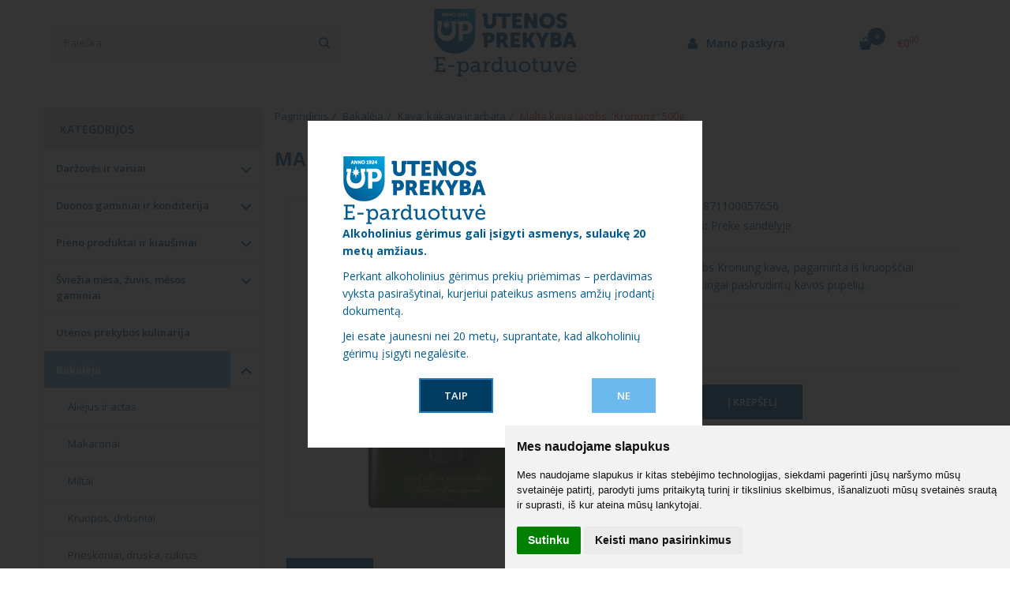

--- FILE ---
content_type: text/html; charset=utf-8
request_url: https://e-utenosprekyba.lt/bakaleja/kava-kakava-ir-arbata/malta-kava-jacobs-kronung-500g?utm_source=pricer&utm_medium=referral&utm_campaign=pricer
body_size: 11614
content:
<!DOCTYPE html>
<html lang="lt">
<head>
    <base href="https://e-utenosprekyba.lt/" />

    <meta charset="utf-8">
    <meta http-equiv="X-UA-Compatible" content="IE=edge">
    <meta name="viewport" content="width=device-width, initial-scale=1">

    <link rel="DNS-prefetch" href="//fonts.googleapis.com"/>
    <link rel="preconnect" href="https://fonts.googleapis.com"/>

    <link rel="DNS-prefetch" href="//cdn.eshoprent.com"/>
    <link rel="preconnect" href="https://cdn.eshoprent.com"/>

    
    <link rel="stylesheet" media="print" onload="this.onload=null;this.removeAttribute('media');" href="https://fonts.googleapis.com/css?family=Open+Sans:400,600,400italic,700&subset=latin,latin-ext&display=swap">

    <meta name="author" content="Powered by eShoprent.com">
<meta name="generator" content="eShoprent">
<meta name="domain" content="https://e-utenosprekyba.lt/">
<title>Malta kava Jacobs &quot;Kronung&quot; 500g</title>


    <link href="https://e-utenosprekyba.lt/image/data/logo/up-logo-51x56.png" rel="icon" />

    <meta name='robots' content='index, follow, max-image-preview:large, max-snippet:-1, max-video-preview:-1' />

<meta property="og:site_name" content="e-utenosprekyba.lt" />
<meta property="og:title" content="Malta kava Jacobs &quot;Kronung&quot; 500g | e-utenosprekyba.lt" />
<meta property="og:description" content="Aprašymas Jacobs Kronung kava, pagaminta iš kruopščiai atrinktų ir rūpestingai paskrudintų kavos pupelių."/>
<meta property="og:image" content="https://e-utenosprekyba.lt/image/cache/data/prekes/Malta_kava_Jacobs_Kronung_500g-625x625_0.jpg" />
<meta property="og:image:alt" content="Malta kava Jacobs &quot;Kronung&quot; 500g" />
<meta property="og:updated_time" content="2025-09-03" />
<meta property="og:locale" content="lt_LT">
<meta property="og:type" content="product" />
<meta property="og:url" content="https://e-utenosprekyba.lt/bakaleja/kava-kakava-ir-arbata/malta-kava-jacobs-kronung-500g" />

    
            <script src="https://cdn.eshoprent.com/v5/assets/dist/js/eshoprent.min.js?v=5" type="text/javascript" ></script>
        
            <script src="https://cdn.eshoprent.com/v5/assets/dist/js/product_core.min.js?v=1" type="text/javascript" ></script>
        
            <script src="https://cdn.eshoprent.com/v5/assets/dist/js/autocomplete.min.js?v=10" type="text/javascript" async></script>
    

    
    <link href="assets/dist/css/core_theme.min.css?v=5" rel="stylesheet" type="text/css" media="screen" async />
    
    <link href="assets/themes/default/stylesheet/styles.css?v=7" rel="stylesheet" type="text/css" media="screen" async />
    
    <link href="assets/themes/default-universal/stylesheet/theme.css?v=4.9" rel="stylesheet" type="text/css" media="screen"  />


    <link href="https://e-utenosprekyba.lt/malta-kava-jacobs-kronung-500g" rel="canonical" />


    <!-- Global site tag (gtag.js) - Google Analytics -->
<script async src="https://www.googletagmanager.com/gtag/js?id=UA-154844648-2"></script>
<script>
  window.dataLayer = window.dataLayer || [];
  function gtag(){dataLayer.push(arguments);}
  gtag('js', new Date());

  gtag('config', 'UA-154844648-2');
</script><!--Įterpiamas paysera įmokų surinkimo ir valdymo platformos puslapio projekto patvirtinimo kodas--><meta name="verify-paysera" content="19a94f03718080bc33f54b0712559ce1">
<script src="https://cdn.eshoprent.com/v5/assets/js/hc-offcanvas-nav.min.js" type="text/javascript"></script>
<link href="https://cdn.eshoprent.com/v5/assets/dist/css/hc-offcanvas-nav.css" rel="stylesheet" media="all" async>
    
    <script>
        var domain = 'https://e-utenosprekyba.lt/';
        var locale = 'lt';

        var translations = {
            button_close: 'Uždaryti',
            button_filter: 'Filtruoti',
            modal_login_heading: 'Reikalingas prisijungimas',
            modal_whishlist_heading: 'Norų sąrašas',
            modal_button_cancel: 'Atšaukti',
            modal_button_login: 'Prisijungti',
            modal_button_view: 'Žiūrėti',
            modal_button_back: 'Grįžti',
            modal_compare_heading: 'Prekių palyginimas',
            alert_text_numbers: 'Veskite tik skaičius!',
            alert_config_stock: 'Šios prekės parduoti galime',
            text_pieces: ' vienetus.',
            text_telephone_format_correct: 'Telefonas teisingas',
            text_telephone_format_wrong: 'Klaidingas numeris',
            text_telephone_format_incorrect: 'Blogas formatas',

        };

        var elements = {
            header_cart_wrapper: '.header__cartWrapper',
            header_cart_heading: '.header__cartHeading',
            header_cart_total: '.header__cartWrapper .header__cartTotal',
            header_cart_items: '.header__cartWrapper .header__cartAmount small',
            header_minicart: '#minicart',
            header: '.headerWrapper',
            footer: '#footer',
            product_list_quantity: '.item__buttons-quantity',
            list_button_addtocart: '.item__buttons-button--addToCart',
            search_input: '#search input[name=\'filter_name\']',
            search_button: '.search__button'
        };

        var configs = {
            stock: 0        };
    </script>

    <script>
        $(document).ready(function() {
            // Load custom mobile navigation
            $('.mobile-nav-wrapper').load(domain + 'index.php?route=common/navigation/mobileNavigation');
        });
    </script>

    <script src="https://cdn.eshoprent.com/v5/assets/themes/default/theme.js?v=c298c7f8233d"></script>

            <script>
            $( document ).ready(function() {
                                    $( '.productCard__action .item__pricing--div' ).css( "display", "inline-block" );
                            });
        </script>
    </head>

<body>
    
    <header class="headerWrapper">
        
        <div id="header" class="header header--variant1 header--variant6">
    <div class="container">
        <div class="header--row row">
            <div class="header__mobileBurgerWrapper hidden-lg hidden-md col-sm-3 col-xs-3">
                <button  id="mobile-trigger" type="button" class="hamburger hamburger--collapsed">
                    <span class="sr-only">Navigacija</span>
                    <span class="hamburger__bar hamburger__bar--top-bar"></span>
                    <span class="hamburger__bar hamburger__bar--middle-bar"></span>
                    <span class="hamburger__bar hamburger__bar--bottom-bar"></span>
                </button>

                                    <button id="mobile-searchTrigger" type="button" class="search__button search__button--mobile">
                        <i class="fa fa-search" aria-hidden="true"></i>
                    </button>
                            </div>

                            <div id="search" class="search search--autocomplete col-md-4 hidden-sm hidden-xs">
                    <div class="search__wrapper">
                        <div class="search__button">
                            <i class="fa fa-search" aria-hidden="true"></i>
                        </div>
                        
                        <input type="text" name="filter_name" value="" placeholder="Paieška" class="search__input">

                        <div id="search__autocompleteResults" class="search__autocompleteResults"></div>
                    </div>
                </div>
            
            <div class="header__logo  col-md-4 col-sm-6 col-xs-6">
                    
                    <a href="https://e-utenosprekyba.lt/" title="e-utenosprekyba.lt"><img src="https://e-utenosprekyba.lt/image/data/logo/UP-e-logo.png" title="e-utenosprekyba.lt" alt="e-utenosprekyba.lt" class="img-responsive" width="182" height="88" /></a>
                            </div>

            <div class="header__userCp col-md-4 col-sm-3 col-xs-3">
                <div class="row">
                    <div class="header__userLoginWrapper col-md-6 col-sm-3 col-xs-4">
                        <div>
                                                            <a href="https://e-utenosprekyba.lt/login"><i class="fa fa-user" aria-hidden="true" title="Mano paskyra"></i> <span>Mano paskyra</span></a>                                                    </div>
                    </div>

                    <div class="header__cartWrapper col-md-6 col-sm-9 col-xs-8">
                        <div class="header__cart">
    <a class="header__cartHeading collapsed" data-toggle="collapse" data-target="#minicart">
        <span class="header__cartAmount"><i class="fa fa-basket"></i> <small>0</small></span> <span class="header__cartTotal">€0<sup>00</sup></span>    </a>
</div>

<div id="minicart" class="minicart collapse hidden-sm hidden-xs" aria-expanded="false">
    <div class="minicart__wrapper">
        <!-- text_products_cart -->
                    <strong class="minicart__empty">Prekių krepšelis tuščias!</strong>
            </div>
</div>

<script>
    $(elements.header_cart_heading).click(function() {
        recalculateMiniCartHeight();
    });

    $(document).ready(function () {
        reCalculate();

        $(window).resize(function() {
            reCalculate();
        });
    });

    function recalculateMiniCartHeight() {
        var height = $(elements.header_cart_wrapper).height();

        $(elements.header_minicart).css({'top': height + "px" });

        // Fix links
        if (jQuery(window).width() > 991) {
            $(elements.header_cart_heading).removeAttr('href');
        } else {
            $(elements.header_cart_heading).attr('href', domain + 'index.php?route=checkout/cart');
        }
    }
</script>

                    </div>
                </div>
            </div>
        </div>

        <div class="header--navigationRow row">
                    </div>
    </div>
</div>    </header>

    <div class="container container--wrapper">
        <div class="row">

<div id="item-page" class="clearfix">
    <div class="page page--productCard page--side-left-active col-md-9 col-md-push-3" itemscope="" itemtype="https://schema.org/Product">
        
        <ol aria-label="breadcrumb" class="breadcrumb list-inline" itemscope itemtype="https://schema.org/BreadcrumbList"><li itemprop="itemListElement" itemscope itemtype="https://schema.org/ListItem">
                    <a href="https://e-utenosprekyba.lt/" class="breadcrumb__link breadcrumb__link--sep" itemprop="item"><span itemprop="name">Pagrindinis</span></a>
                    <meta itemprop="position" content="0">
                </li><li itemprop="itemListElement" itemscope itemtype="https://schema.org/ListItem">
                    <a href="https://e-utenosprekyba.lt/bakaleja" class="breadcrumb__link breadcrumb__link--sep" itemprop="item"><span itemprop="name">Bakalėja</span></a>
                    <meta itemprop="position" content="1">
                </li><li itemprop="itemListElement" itemscope itemtype="https://schema.org/ListItem">
                    <a href="https://e-utenosprekyba.lt/bakaleja/kava-kakava-ir-arbata" class="breadcrumb__link breadcrumb__link--sep" itemprop="item"><span itemprop="name">Kava, kakava ir arbata</span></a>
                    <meta itemprop="position" content="2">
                </li><li itemprop="itemListElement" itemscope itemtype="https://schema.org/ListItem">
                    <a href="https://e-utenosprekyba.lt/bakaleja/kava-kakava-ir-arbata/malta-kava-jacobs-kronung-500g" class="breadcrumb__item breadcrumb__item--last" itemprop="item"><span itemprop="name">Malta kava Jacobs &quot;Kronung&quot; 500g</span></a>
                    <meta itemprop="position" content="3">
                </li></ol>
        <div class="page__ProductHeading page__desktopHeading--visability">
            <h1 class="heading heading--main" itemprop="name">Malta kava Jacobs &quot;Kronung&quot; 500g</h1>

                    </div>

        
        <div class="productCard clearfix">
            <div id="productCard__leftWrapper" class="productCard__leftWrapper">
                <div class="productCard__imagesWrapper">
                                            <div class="clearfix">
                            <ul id="image-gallery" class="gallery list-unstyled cS-hidden">
                                                                    <li data-thumb="https://e-utenosprekyba.lt/image/cache/data/prekes/Malta_kava_Jacobs_Kronung_500g-74x74_crop_0.jpg" data-src="https://e-utenosprekyba.lt/image/cache/data/prekes/Malta_kava_Jacobs_Kronung_500g-1000xauto_0.jpg"> 
                                        <img src="https://e-utenosprekyba.lt/image/cache/data/prekes/Malta_kava_Jacobs_Kronung_500g-625x625_0.jpg" alt="Malta kava Jacobs &quot;Kronung&quot; 500g" title="Malta kava Jacobs &quot;Kronung&quot; 500g" itemprop="image" class="img-responsive" />
                                    </li>
                                
                                
                                                            </ul>
                        </div>

                        <script>
                            var $slider = $('#image-gallery').lightSlider({
                                gallery:true,
                                item:1,

                                                                    thumbItem:5,
                                
                                slideMargin: 0,
                                speed:500,
                                // auto:true,
                                controls: true,
                                loop:true,
                                enableDrag: false,
                                currentPagerPosition:'left',
                                onSliderLoad: function(el) {
                                    $('#image-gallery').removeClass('cS-hidden');

                                    if ($(window).width() > 768) {
                                        el.lightGallery({
                                            selector: '#image-gallery .lslide',
                                            showThumbByDefault: false
                                        });
                                    }
                                },
                                responsive: [
                                    {
                                        breakpoint:1200,
                                        settings: {
                                                                                            thumbItem: 4
                                                                                    },
                                        breakpoint:768,
                                        settings: {
                                            gallery: false
                                        }
                                    }  
                                ] 
                            });

                            $(window).resize(function() {
                                // Refresh Images slider
                                $slider.refresh();
                            });

                            function videoOnMobile(element) {
                                if ($(window).width() <= 768) {
                                    if (element.hasClass('gallery__item--youtube', 'active')) {
                                        var youtube_url = element.attr('href');

                                        if (typeof youtube_url != 'undefined' || youtube_url != null) {
                                            youtube_url = youtube_url.replace('watch?v=', 'embed/') + '?wmode=opaque&amp;autoplay=1&amp;enablejsapi=1';

                                            $.fancybox.open({
                                                src: youtube_url, // Source of the content
                                                type: 'iframe', // Content type: image|inline|ajax|iframe|html (optional)
                                                opts: {
                                                    // fitToView: false,
                                                    // maxWidth: "90%"
                                                    autoSize: true
                                                } // Object containing item options (optional)
                                            });
                                        }
                                    }
                                }
                            };
                        </script>
                    
                                    </div>

                            </div>

            <div class="productCard__rightWrapper">
                <div class="productCard__information">
                    <p class="productCard__model">
                        <strong>Prekės kodas:</strong>
                        <span itemprop="sku">871100057656</span>
                    </p>

                    <p class="productCard__stock">
                        <strong>Turimas kiekis:</strong>
                        <span itemprop="mpn">Prekė sandėlyje</span>
                    </p>
        
                                    </div>

                
                                    <div class="productCard__shortDescription">
                        <p>Aprašymas Jacobs Kronung kava, pagaminta iš kruopščiai atrinktų ir rūpestingai paskrudintų kavos pupelių.</p>
                    </div>
                
                <div class="productCard__pricingDetails">
                                                                
                                                                
                    <div class="productCard__action productCard__action--reset">
                        
                                                                                    <div class="item__pricing" itemprop="offers" itemscope="" itemtype="https://schema.org/Offer">
                                    

                                    
                                    <meta itemprop="url" content="https://e-utenosprekyba.lt/bakaleja/kava-kakava-ir-arbata/malta-kava-jacobs-kronung-500g" ><link itemprop="availability" href="https://schema.org/InStock" /><div class="item__pricing--div item__pricingPrice--taxable"><meta itemprop="priceCurrency" content="EUR" /><meta itemprop="price" content="7.99" />    <span id="item__pricingPrice--update" class="item__pricingPrice item__pricingPrice--price">€7<sup>99</sup></span>    <small class="item__pricingPrice item__pricingPrice--taxText">su PVM</small></div>
                                    
                                    

                                    

                                    
                                    

                                    
                                    
                                                                            <div class="table-responsive tableLeasing">
                                                                                    </div>
                                    
                                                                    </div>
                              
                            <div class="productCard__actionButtons">
                                <div class="inputQuantity input-group">
                                    <span class="input-group-btn">
                                        <button type="button" class="btn btn--number btn--left" data-type="minus" data-field="quant[1]" aria-label="Kiekis: minus"><i class="fa fa-minus"></i></button>
                                    </span>
                                        
                                    <input type="text" name="quantity" size="2" value="1" class="form-control inputQuantity__input" data-quantity="999979" data-min="1" aria-labelledby="Kiekis:" />
                                    <input type="hidden" name="product_id" size="2" value="734" />

                                    <span class="input-group-btn">
                                        <button type="button" class="btn btn--number btn--right" data-type="plus" data-field="quant[1]" aria-label="Kiekis: plus"><i class="fa fa-plus"></i></button>
                                    </span>

                                    <script>
                                        var inputQuantity = $('.inputQuantity__input');

                                        $('.productCard__actionButtons .btn--number.btn--left').on('click', function() {
                                            var oldValue = parseInt(inputQuantity.val());

                                            if (oldValue > 1) {
                                                inputQuantity.val(oldValue - parseInt(1));
                                            }
                                        });

                                        $('.productCard__actionButtons .btn--number.btn--right').on('click', function(){
                                            var oldValue = parseInt(inputQuantity.val());

                                            
                                            inputQuantity.val(oldValue + parseInt('1'));
                                        });

                                                                            </script>
                                </div>   

                                <div id="productCard__addToCart" class="productCard__addToCart">
                                    <input type="button" value="Į krepšelį" id="addToCart" class="productCard__addToCart--input btn btn--primary" data-product-id="734" data-product-price="7.99" data-quantity='999979' />

                                    <div class="productCard__askWrapper">
                                        <span>
                                                                                            Turite klausimų apie šią prekę? <a data-fancybox data-type="ajax" data-src="https://e-utenosprekyba.lt/index.php?route=product/product/askQuestion&product_id=734" href="javascript:;" class="productCard__addToCart--questionInput">Klauskite</a>
                                                                                    </span>
                                    </div>
                                                                    </div>

                                                            </div>
                        
                                            </div>

                                                                                </div>

                                                    
                
                                    <div class="table-responsive ">
                        <table class="table table-stripe productCard__table">
                            
                                                            <tr class="productCard__table--location">
                                    <td><strong>Kilmės šalis:</strong></td>
                                    <td>Vokietija</td>
                                </tr>
                            
                                                            <tr class="productCard__table--brand">
                                    <td><strong>Gamintojas:</strong></td>
                                    <td><a href="https://e-utenosprekyba.lt/jacobs-douwe-egberts"><span itemprop="brand" itemtype="https://schema.org/Brand" itemscope><span itemprop="name">JACOBS DOUWE EGBERTS</span></span></a></td>
                                </tr>
                            
                                                    </table>
                    </div>
                            </div>

            <script>
                $(document).ready(function() {
                    $("#productCard__leftWrapper").stick_in_parent({
                        parent: '.productCard',
                    });

                    if ($(window).width() < 768) {
                        $("#productCard__leftWrapper").trigger("sticky_kit:detach");
                    }
                });
                
                $(window).resize(function() {
                    if ($(window).width() < 768) {
                        $("#productCard__leftWrapper").trigger("sticky_kit:detach");
                    }
                });
            </script>
        </div>

                        <div class="productTabs">
            <ul id="productTabs__switches" class="productTabs__switches nav nav-tabs">
                                    <li><a href="#description" title="Aprašymas" data-toggle="tab">Aprašymas</a></li>
                
                
                                                    
                
                
                            </ul>
        
            <div id="productTabs__wrapper" class="productTabs__wrapper tab-content" >
                                    <div class="tab-pane fade in active" id="description">
                        <div class="table-responsive" itemprop="description">
                            <p>PAPILDOMA INFORMACIJA Fasuota vakuuminėje pakuotėje. Sudedamosios dalys Skrudinta malta kava. Laikymo sąlygos Sandariai uždaryti ir laikyti sausoje, tamsioje vietoje. Laikymo temperatūra: nuo 15&deg;C iki 25&deg;C.</p>
                        </div>
                    </div>
                
                            
                                                    
                
                
                
                            </div>
        </div>

        <script>
            $('#productTabs__switches').tabCollapse();
            $('#productTabs__switches li:first-child').addClass('active');
            $('#productTabs__wrapper > div:first-child').addClass('tab-pane fade in active');
        </script>
                
        
                        
                
                
            </div>

        <div id="column-left" class="sidebar sidebar--left col-md-3">
                        <div class="module module--side module--tree">
        		    <div class="module__heading"><span>Kategorijos</span></div>
		
        <ul class="module__list module--listTree">
                            <li class="module__listItem  module__listItem--hasChild">
                    <a href="https://e-utenosprekyba.lt/darzoves-ir-vaisiai" class="module__listLink " title="Daržovės ir vaisiai">Daržovės ir vaisiai</a> <span class="module__listItemCarret collapsed" data-toggle="collapse" data-target="#sl-2-101" class="expended" aria-expanded="false"></span>
                                            <ul id="sl-2-101" class="module__list collapse ">
                                                            <li class="module__listItem  ">
                                    <a href="https://e-utenosprekyba.lt/darzoves-ir-vaisiai/vaisiai"  class="module__listLink " title="Vaisiai">Vaisiai</a> 
                                                                    </li>
                                                            <li class="module__listItem  ">
                                    <a href="https://e-utenosprekyba.lt/darzoves-ir-vaisiai/darzoves"  class="module__listLink " title="Daržovės">Daržovės</a> 
                                                                    </li>
                                                    </ul>
                                    </li>
                            <li class="module__listItem  module__listItem--hasChild">
                    <a href="https://e-utenosprekyba.lt/duonos-gaminiai-ir-konditerija" class="module__listLink " title="Duonos gaminiai ir konditerija">Duonos gaminiai ir konditerija</a> <span class="module__listItemCarret collapsed" data-toggle="collapse" data-target="#sl-2-102" class="expended" aria-expanded="false"></span>
                                            <ul id="sl-2-102" class="module__list collapse ">
                                                            <li class="module__listItem  ">
                                    <a href="https://e-utenosprekyba.lt/duonos-gaminiai-ir-konditerija/duona"  class="module__listLink " title="Duona">Duona</a> 
                                                                    </li>
                                                            <li class="module__listItem  ">
                                    <a href="https://e-utenosprekyba.lt/duonos-gaminiai-ir-konditerija/batonai"  class="module__listLink " title="Batonai">Batonai</a> 
                                                                    </li>
                                                            <li class="module__listItem  ">
                                    <a href="https://e-utenosprekyba.lt/duonos-gaminiai-ir-konditerija/riestainiai"  class="module__listLink " title="Riestainiai">Riestainiai</a> 
                                                                    </li>
                                                            <li class="module__listItem  ">
                                    <a href="https://e-utenosprekyba.lt/duonos-gaminiai-ir-konditerija/konditerija"  class="module__listLink " title="Konditerija">Konditerija</a> 
                                                                    </li>
                                                            <li class="module__listItem  ">
                                    <a href="https://e-utenosprekyba.lt/duonos-gaminiai-ir-konditerija/kita"  class="module__listLink " title="Kita">Kita</a> 
                                                                    </li>
                                                    </ul>
                                    </li>
                            <li class="module__listItem  module__listItem--hasChild">
                    <a href="https://e-utenosprekyba.lt/pieno-produktai-ir-kiausiniai" class="module__listLink " title="Pieno produktai ir kiaušiniai">Pieno produktai ir kiaušiniai</a> <span class="module__listItemCarret collapsed" data-toggle="collapse" data-target="#sl-2-103" class="expended" aria-expanded="false"></span>
                                            <ul id="sl-2-103" class="module__list collapse ">
                                                            <li class="module__listItem  ">
                                    <a href="https://e-utenosprekyba.lt/pieno-produktai-ir-kiausiniai/pienas-kefyras-rugpienis"  class="module__listLink " title="Pienas, kefyras, rūgpienis">Pienas, kefyras, rūgpienis</a> 
                                                                    </li>
                                                            <li class="module__listItem  ">
                                    <a href="https://e-utenosprekyba.lt/pieno-produktai-ir-kiausiniai/grietine-ir-grietinele"  class="module__listLink " title="Grietinė ir grietinėlė">Grietinė ir grietinėlė</a> 
                                                                    </li>
                                                            <li class="module__listItem  ">
                                    <a href="https://e-utenosprekyba.lt/pieno-produktai-ir-kiausiniai/sviestas-margarinas"  class="module__listLink " title="Sviestas, margarinas">Sviestas, margarinas</a> 
                                                                    </li>
                                                            <li class="module__listItem  ">
                                    <a href="https://e-utenosprekyba.lt/pieno-produktai-ir-kiausiniai/suris"  class="module__listLink " title="Sūris">Sūris</a> 
                                                                    </li>
                                                            <li class="module__listItem  ">
                                    <a href="https://e-utenosprekyba.lt/pieno-produktai-ir-kiausiniai/varskes-produktai"  class="module__listLink " title="Varškės produktai">Varškės produktai</a> 
                                                                    </li>
                                                            <li class="module__listItem  ">
                                    <a href="https://e-utenosprekyba.lt/pieno-produktai-ir-kiausiniai/jogurtai-ir-desertai"  class="module__listLink " title="Jogurtai ir desertai">Jogurtai ir desertai</a> 
                                                                    </li>
                                                            <li class="module__listItem  ">
                                    <a href="https://e-utenosprekyba.lt/pieno-produktai-ir-kiausiniai/kiausiniai"  class="module__listLink " title="Kiaušiniai">Kiaušiniai</a> 
                                                                    </li>
                                                            <li class="module__listItem  ">
                                    <a href="https://e-utenosprekyba.lt/pieno-produktai-ir-kiausiniai/majonezas"  class="module__listLink " title="Majonezas">Majonezas</a> 
                                                                    </li>
                                                    </ul>
                                    </li>
                            <li class="module__listItem  module__listItem--hasChild">
                    <a href="https://e-utenosprekyba.lt/sviezia-mesa-zuvis-mesos-gaminiai" class="module__listLink " title="Šviežia mėsa, žuvis, mėsos gaminiai">Šviežia mėsa, žuvis, mėsos gaminiai</a> <span class="module__listItemCarret collapsed" data-toggle="collapse" data-target="#sl-2-104" class="expended" aria-expanded="false"></span>
                                            <ul id="sl-2-104" class="module__list collapse ">
                                                            <li class="module__listItem  ">
                                    <a href="https://e-utenosprekyba.lt/sviezia-mesa-zuvis-mesos-gaminiai/sviezia-mesa"  class="module__listLink " title="Šviežia mėsa">Šviežia mėsa</a> 
                                                                    </li>
                                                            <li class="module__listItem  ">
                                    <a href="https://e-utenosprekyba.lt/sviezia-mesa-zuvis-mesos-gaminiai/mesos-gaminiai"  class="module__listLink " title="Mėsos gaminiai">Mėsos gaminiai</a> 
                                                                    </li>
                                                            <li class="module__listItem  ">
                                    <a href="https://e-utenosprekyba.lt/sviezia-mesa-zuvis-mesos-gaminiai/zuvies-gaminiai"  class="module__listLink " title="Žuvies gaminiai">Žuvies gaminiai</a> 
                                                                    </li>
                                                    </ul>
                                    </li>
                            <li class="module__listItem  ">
                    <a href="https://e-utenosprekyba.lt/utenos-prekybos-kulinarija" class="module__listLink " title="Utenos prekybos kulinarija">Utenos prekybos kulinarija</a> 
                                    </li>
                            <li class="module__listItem module__listItem--current module__listItem--hasChild">
                    <a href="https://e-utenosprekyba.lt/bakaleja" class="module__listLink module__listItem--current" title="Bakalėja">Bakalėja</a> <span class="module__listItemCarret collapsed" data-toggle="collapse" data-target="#sl-2-106" class="expended" aria-expanded="false"></span>
                                            <ul id="sl-2-106" class="module__list collapse in">
                                                            <li class="module__listItem  ">
                                    <a href="https://e-utenosprekyba.lt/bakaleja/aliejus-ir-actas"  class="module__listLink " title="Aliejus ir actas">Aliejus ir actas</a> 
                                                                    </li>
                                                            <li class="module__listItem  ">
                                    <a href="https://e-utenosprekyba.lt/bakaleja/makaronai"  class="module__listLink " title="Makaronai">Makaronai</a> 
                                                                    </li>
                                                            <li class="module__listItem  ">
                                    <a href="https://e-utenosprekyba.lt/bakaleja/miltai"  class="module__listLink " title="Miltai">Miltai</a> 
                                                                    </li>
                                                            <li class="module__listItem  ">
                                    <a href="https://e-utenosprekyba.lt/bakaleja/kruopos-dribsniai"  class="module__listLink " title="Kruopos, dribsniai">Kruopos, dribsniai</a> 
                                                                    </li>
                                                            <li class="module__listItem  ">
                                    <a href="https://e-utenosprekyba.lt/bakaleja/prieskoniai-druska-cukrus"  class="module__listLink " title="Prieskoniai, druska, cukrus">Prieskoniai, druska, cukrus</a> 
                                                                    </li>
                                                            <li class="module__listItem  ">
                                    <a href="https://e-utenosprekyba.lt/bakaleja/konservuoti-produktai"  class="module__listLink " title="Konservuoti produktai">Konservuoti produktai</a> 
                                                                    </li>
                                                            <li class="module__listItem  ">
                                    <a href="https://e-utenosprekyba.lt/bakaleja/kecupai-padazai-krienai-garstycios"  class="module__listLink " title="Kečupai, padažai, krienai, garstyčios">Kečupai, padažai, krienai, garstyčios</a> 
                                                                    </li>
                                                            <li class="module__listItem  ">
                                    <a href="https://e-utenosprekyba.lt/bakaleja/greitai-paruosiamas-maistas"  class="module__listLink " title="Greitai paruošiamas maistas">Greitai paruošiamas maistas</a> 
                                                                    </li>
                                                            <li class="module__listItem  ">
                                    <a href="https://e-utenosprekyba.lt/bakaleja/dziovinti-vaisiai-riesutai-seklos"  class="module__listLink " title="Džiovinti vaisiai, riešutai, sėklos">Džiovinti vaisiai, riešutai, sėklos</a> 
                                                                    </li>
                                                            <li class="module__listItem  ">
                                    <a href="https://e-utenosprekyba.lt/bakaleja/bulviu-traskuciai-uzkandziai"  class="module__listLink " title="Bulvių traškučiai, užkandžiai">Bulvių traškučiai, užkandžiai</a> 
                                                                    </li>
                                                            <li class="module__listItem module__listItem--current ">
                                    <a href="https://e-utenosprekyba.lt/bakaleja/kava-kakava-ir-arbata"  class="module__listLink module__listItem--current" title="Kava, kakava ir arbata">Kava, kakava ir arbata</a> 
                                                                    </li>
                                                            <li class="module__listItem  ">
                                    <a href="https://e-utenosprekyba.lt/bakaleja/sokoladai-saldainiai-vafliai"  class="module__listLink " title="Šokoladai, saldainiai, vafliai">Šokoladai, saldainiai, vafliai</a> 
                                                                    </li>
                                                            <li class="module__listItem  ">
                                    <a href="https://e-utenosprekyba.lt/bakaleja/kita-1057413682"  class="module__listLink " title="Kita">Kita</a> 
                                                                    </li>
                                                    </ul>
                                    </li>
                            <li class="module__listItem  module__listItem--hasChild">
                    <a href="https://e-utenosprekyba.lt/nealkoholiniai-gerimai" class="module__listLink " title="Nealkoholiniai gėrimai">Nealkoholiniai gėrimai</a> <span class="module__listItemCarret collapsed" data-toggle="collapse" data-target="#sl-2-107" class="expended" aria-expanded="false"></span>
                                            <ul id="sl-2-107" class="module__list collapse ">
                                                            <li class="module__listItem  ">
                                    <a href="https://e-utenosprekyba.lt/nealkoholiniai-gerimai/sultys-nektarai-sulciu-gerimai"  class="module__listLink " title="Sultys, nektarai, sulčių gėrimai">Sultys, nektarai, sulčių gėrimai</a> 
                                                                    </li>
                                                            <li class="module__listItem  ">
                                    <a href="https://e-utenosprekyba.lt/nealkoholiniai-gerimai/vaisvandeniai"  class="module__listLink " title="Vaisvandeniai">Vaisvandeniai</a> 
                                                                    </li>
                                                            <li class="module__listItem  ">
                                    <a href="https://e-utenosprekyba.lt/nealkoholiniai-gerimai/vanduo"  class="module__listLink " title="Vanduo">Vanduo</a> 
                                                                    </li>
                                                            <li class="module__listItem  ">
                                    <a href="https://e-utenosprekyba.lt/nealkoholiniai-gerimai/nealkoholinis-alus-vynas"  class="module__listLink " title="Nealkoholinis alus, sidras, vynas">Nealkoholinis alus, sidras, vynas</a> 
                                                                    </li>
                                                    </ul>
                                    </li>
                            <li class="module__listItem  module__listItem--hasChild">
                    <a href="https://e-utenosprekyba.lt/alkoholiniai-gerimai" class="module__listLink " title="Alkoholiniai gėrimai">Alkoholiniai gėrimai</a> <span class="module__listItemCarret collapsed" data-toggle="collapse" data-target="#sl-2-108" class="expended" aria-expanded="false"></span>
                                            <ul id="sl-2-108" class="module__list collapse ">
                                                            <li class="module__listItem  ">
                                    <a href="https://e-utenosprekyba.lt/alkoholiniai-gerimai/stiprieji-gerimai"  class="module__listLink " title="Stiprieji gėrimai">Stiprieji gėrimai</a> 
                                                                    </li>
                                                            <li class="module__listItem  ">
                                    <a href="https://e-utenosprekyba.lt/alkoholiniai-gerimai/vynas"  class="module__listLink " title="Vynas">Vynas</a> 
                                                                    </li>
                                                            <li class="module__listItem  ">
                                    <a href="https://e-utenosprekyba.lt/alkoholiniai-gerimai/putojantis-vynas"  class="module__listLink " title="Putojantis vynas">Putojantis vynas</a> 
                                                                    </li>
                                                            <li class="module__listItem  ">
                                    <a href="https://e-utenosprekyba.lt/alkoholiniai-gerimai/alus-alaus-kokteiliai-sidras"  class="module__listLink " title="Alus, alaus kokteiliai, sidras">Alus, alaus kokteiliai, sidras</a> 
                                                                    </li>
                                                    </ul>
                                    </li>
                            <li class="module__listItem  module__listItem--hasChild">
                    <a href="https://e-utenosprekyba.lt/ne-maisto-prekes" class="module__listLink " title="Ne maisto prekės">Ne maisto prekės</a> <span class="module__listItemCarret collapsed" data-toggle="collapse" data-target="#sl-2-109" class="expended" aria-expanded="false"></span>
                                            <ul id="sl-2-109" class="module__list collapse ">
                                                            <li class="module__listItem  ">
                                    <a href="https://e-utenosprekyba.lt/ne-maisto-prekes/gyvunu-prekes"  class="module__listLink " title="Gyvūnų prekės">Gyvūnų prekės</a> 
                                                                    </li>
                                                            <li class="module__listItem  ">
                                    <a href="https://e-utenosprekyba.lt/ne-maisto-prekes/buitines-chemijos-prekes"  class="module__listLink " title="Buitinės chemijos prekės">Buitinės chemijos prekės</a> 
                                                                    </li>
                                                            <li class="module__listItem  ">
                                    <a href="https://e-utenosprekyba.lt/ne-maisto-prekes/namu-apyvokos-reikmenys"  class="module__listLink " title="Namų apyvokos reikmenys">Namų apyvokos reikmenys</a> 
                                                                    </li>
                                                            <li class="module__listItem  ">
                                    <a href="https://e-utenosprekyba.lt/ne-maisto-prekes/kuno-prieziuros-ir-higienos-reikmenys"  class="module__listLink " title="Kūno priežiūros ir higienos reikmenys">Kūno priežiūros ir higienos reikmenys</a> 
                                                                    </li>
                                                            <li class="module__listItem  ">
                                    <a href="https://e-utenosprekyba.lt/ne-maisto-prekes/tualetinis-popierius-ranksluosciai-serveteles"  class="module__listLink " title="Tualetinis popierius, rankšluosčiai, servetėlės">Tualetinis popierius, rankšluosčiai, servetėlės</a> 
                                                                    </li>
                                                            <li class="module__listItem  ">
                                    <a href="https://e-utenosprekyba.lt/ne-maisto-prekes/kitos-prekes"  class="module__listLink " title="Kitos prekės">Kitos prekės</a> 
                                                                    </li>
                                                    </ul>
                                    </li>
                    </ul>
    </div>
            </div>
 
     </div>

                        <div class="stickyAddToCart" style="display: none;">
                <div class="container">
                    <span class="stickyAddToCart__name">Malta kava Jacobs &quot;Kronung&quot; 500g</span>

                                           <span id="item__pricingPrice--update2" class="item__pricingPrice">€7<sup>99</sup></span>
                    
                                            <input type="button" value="Į krepšelį" id="addToCartSticky" class="stickyAddToCart__addToCart--input btn btn--primary" data-product-id="734" data-product-price="7.99" data-quantity='999979' />
                                    </div>
            </div>

            <script>
                $(window).scroll(function() {
                    var element = $('#productCard__addToCart');
                    var top_of_element = element.offset().top;
                    var bottom_of_element = element.offset().top + element.outerHeight();
                    var bottom_of_screen = $(window).scrollTop() + $(window).innerHeight();
                    var top_of_screen = $(window).scrollTop();

                    if ((bottom_of_screen > top_of_element) && (top_of_screen < bottom_of_element)){
                        $('.stickyAddToCart').hide();
                    } else {
                        $('.stickyAddToCart').show();
                    }
                });
            </script>
            
<script>
    $('#addToCartSticky').bind('click', function() {
        $('#addToCart').trigger('click');
    });

    // Add to cart
    $('#addToCart').bind('click', function() {
        $('.text-danger--quantity').remove();

                    max_available_quantity = $('#addToCart').attr('data-quantity');

            current_quantity = $(':input[name^="quantity"]').val();

            if (parseFloat(current_quantity) > parseFloat(max_available_quantity)) {
                $('.productCard__askWrapper').before("<p class='text-danger text-danger--quantity'>Maksimaliai šios prekės galime pasiūlyti: <b>" + max_available_quantity + "</b>").fadeIn(400);

                return;
            }
        
        $.ajax({
            url: domain + 'index.php?route=checkout/cart/add',
            type: 'post',
            data: $('.productCard__pricingDetails input[type=\'text\'], .productCard__pricingDetails input[type=\'hidden\'], .productCard__pricingDetails input[type=\'radio\']:checked, .productCard__pricingDetails input[type=\'checkbox\']:checked, .productCard__pricingDetails select, .productCard__pricingDetails textarea'),
            dataType: 'json',

            success: function(json) {
                $('.alert, .text-danger, .text-danger--quantity, script.analytics').remove();

                $('.productCard__options').find('.form-group').removeClass('has-error');

                if (json['error']) {
                    // If buying less than minimum quantity
                    if (json['error']['quantity']) {
                        $('.productCard__minimumQuantityText').fadeOut(400, function () {
                          $(this).html(json['error']['quantity']).fadeIn(400);
                        });
                    }

                    if (json['error']['option']) {
                        for (i in json['error']['option']) {
                            $('#option-' + i).append('<p class="text-danger">' + json['error']['option'][i] + '</p>');
                            $('#option-' + i).addClass('has-error');
                        }

                        var firstError = $(".productCard__options .text-danger").first().offset()

                        if(typeof firstError !== 'undefined') {
                            $('html, body').animate({
                                scrollTop: firstError.top-80
                            }, 1000);
                        }
                    }
                }
            
                if (json['success']) {
                    // Init sticky header from headroom.js
                    // headroom.destroy();
                    $(".headerWrapper").headroom('pin');
                    // headroom.init();

                    // Recalculate cart prices
                    $(elements.header_cart_total).html(json['total_amount']);
                    $(elements.header_cart_items).html(json['total_products']);

                    // Success message
                    $(document.body).append('<div class="alert alert-success alert--sideSuccess">' + json['success'] + '</div>');

                    $('.alert').delay(1000).fadeOut('slow');

                    $(elements.header_cart_wrapper).load('index.php?route=module/cart', function() {
                        $(elements.header_cart_heading).trigger('click'); 
                    });

                    // Analytic Data Tracking Events
                    if (json.analytics) {
                        $('#footer').before(json.analytics);
                    }
                } 
            }
        });
    });

    // Remove errors if user enter data for required field
    $(".productCard__pricingDetails input[type=\'text\'], .productCard__pricingDetails input[type=\'hidden\'], .productCard__pricingDetails input[type=\'radio\'], .productCard__pricingDetails input[type=\'checkbox\'], .productCard__pricingDetails select, .productCard__pricingDetails textarea").change(function() {
        if ($(this).closest('.form-group').hasClass('has-error')) {
            $(this).closest('.form-group').removeClass('has-error');
            $(this).closest('.form-group').find('.text-danger').fadeOut('fast');

            $('.text-danger--quantity').fadeOut('fast');
        }
    });

            $(document).ready(function() {
            $('.productCard__actionButtons .btn--number').click(function() {
                updatePrice(); 
            });

            $(':input[name^="option"],:input[name^="quantity"]').change(function(){
                updatePrice();

                            });
        });
    
    // Function update price
    function updatePrice() {
                    var ajaxurl = domain + 'index.php?route=product/product/updatePrice';

            jQuery.ajax({
                type: 'post',
                url: ajaxurl,
                dataType: 'json',
                data: jQuery(':input[name^="option"][type=\'checkbox\']:checked, :input[type=\'hidden\'], :input[name^="option"][type=\'radio\']:checked, select[name^="option"], :input[name=\'quantity\']'),

                success: function (data) {
                    if (data.special) {
                        jQuery('#item__pricingPrice--specialUpdate').fadeOut('100').delay(100).queue(function(n){jQuery(this).html(data.special); n();}).fadeIn('100');
                        jQuery('#item__pricingPrice--oldUpdate').fadeOut('100').delay(100).queue(function(n){jQuery(this).html(data.price); n();}).fadeIn('100');

                        jQuery('.item__pricingSaving').fadeOut('100').delay(100).queue(function(n){jQuery(this).html(data.saving_amount); n();}).fadeIn('100');
                        jQuery('.promo-tag__default--discount').replaceWith(data.percent_discount).fadeIn();

                        // Sticky addtocart
                        jQuery('#item__pricingPrice--specialUpdate2').fadeOut('100').delay(100).queue(function(n){jQuery(this).html(data.special); n();}).fadeIn('100');
                        jQuery('#item__pricingPrice--oldUpdate2').fadeOut('100').delay(100).queue(function(n){jQuery(this).html(data.price); n();}).fadeIn('100');

                        jQuery('.item__pricingSaving2').fadeOut('100').delay(100).queue(function(n){jQuery(this).html(data.saving_amount); n();}).fadeIn('100');

                        // Sometime product have no valid special price, but at option it still exists
                        jQuery('#item__pricingPrice--update').fadeOut('100').queue(function(n){jQuery(this).html(data.price); n();}).fadeIn('100');

                        // Sticky addtocart
                        jQuery('#item__pricingPrice--update2').fadeOut('100').queue(function(n){jQuery(this).html(data.price); n();}).fadeIn('100');
                    } else {
                        jQuery('#item__pricingPrice--update').fadeOut('100').queue(function(n){jQuery(this).html(data.price); n();}).fadeIn('100');

                        if (data.price_excl && jQuery('#item__pricingPriceExcl--update').length) {
                            jQuery('#item__pricingPriceExcl--update').fadeOut('100').queue(function(n){jQuery(this).html(data.price_excl); n();}).fadeIn('100');
                        }

                        // Sticky addtocart
                        jQuery('#item__pricingPrice--update2').fadeOut('100').queue(function(n){jQuery(this).html(data.price); n();}).fadeIn('100');
                    }

                    if (data.option_quantity) {
                        jQuery('.productCard__actionButtons #addToCart, .productCard__actionButtons .inputQuantity__input, .stickyAddToCart #addToCartSticky').attr('data-quantity', data.option_quantity);
                    }

                    jQuery('.productCard__model span').html('871100057656');

                    if (data.sku) {
                        jQuery('.productCard__model span').html(data.sku);
                    }

                    // Change leasing value
                                            
                                                            },
                error: function(xhr, ajaxOptions, thrownError) { }
            });
            }

    function removeParam(key, sourceURL) {
        var rtn = sourceURL.split("?")[0],
            param,
            params_arr = [],
            queryString = (sourceURL.indexOf("?") !== -1) ? sourceURL.split("?")[1] : "";
        if (queryString !== "") {
            params_arr = queryString.split("&");
            for (var i = params_arr.length - 1; i >= 0; i -= 1) {
                param = params_arr[i].split("=")[0];
                if (param === key) {
                    params_arr.splice(i, 1);
                }
            }
            rtn = rtn + "?" + params_arr.join("&");
        }
        return rtn;
    }

    
    
            $(document).ready(function() {
            if (typeof dataLayer !== 'undefined') {
                dataLayer.push({
                    'ecommerce': {
                        'detail': {
                            'actionField': {'list': 'Product card'},
                            'products': [{
                                
                                'name': 'Malta kava Jacobs quot Kronung quot g',
                                'id': '734',
                                'price': '799',
                                                                                                        'brand': 'JACOBS DOUWE EGBERTS',
                                                            }]
                        }
                    }
                });

                dataLayer.push({
                    'item_id': '734',
                    'page_type': 'product_page',
                    'total_value': 799                });
            }
        });
    </script>


    </div>
</div>


<footer id="footer" class="footer footer--style4">
    <div class="container">
        <div class="row">
                            <div class="col-xs-12">
                    <ul class="footer-navigation footer-navigation--inline footer-navigation--inline-style4 inline-navigation">
                                                    <li class="footer-navigation__item footer-navigation__item--2"><a href="https://e-utenosprekyba.lt/apie-mus" title="Apie mus" rel="nofollow" class="footer-navigation__link">Apie mus</a></li>
                                                    <li class="footer-navigation__item footer-navigation__item--7"><a href="https://e-utenosprekyba.lt/duk" title="DUK" rel="nofollow" class="footer-navigation__link">DUK</a></li>
                                                    <li class="footer-navigation__item footer-navigation__item--1"><a href="https://e-utenosprekyba.lt/pirkimo-salygos-ir-taisykles" title="Prekių pirkimo – pardavimo taisyklės " rel="nofollow" class="footer-navigation__link">Prekių pirkimo – pardavimo taisyklės </a></li>
                                                    <li class="footer-navigation__item footer-navigation__item--3"><a href="https://e-utenosprekyba.lt/privatumo-politika" title="Privatumo politika" rel="nofollow" class="footer-navigation__link">Privatumo politika</a></li>
                                            </ul>
                </div>
            
                            <div class="footer__socials footer-social-icons col-xs-12">
                                            <a target="_blank" href="https://www.facebook.com/Utenosprekyba" title="Facebook"><i class="es es-facebook fa fa-facebook" aria-hidden="true"></i></a>
                                    </div>
            
            <div class="footer__copyright footer__copyright--reset copyright col-xs-12"><a href="http://www.eshoprent.com/lt/" target="_blank" title="Elektroninių parduotuvių nuoma">Elektroninių parduotuvių nuoma</a> - <a href="http://www.eshoprent.com/lt/" target="_blank" title="Internetinių parduotuvių nuoma">eShoprent.com</a></div>
        </div>
    </div>
</footer>
    <div id="mobile" class="mobile-contact ">
        <div class="mobile-contact__column mobile-contact__column--first half-column first">
            <a href="mailto:info@e-utenosprekyba.lt" class="mobile-contact__item"><i class="es es-mail fa fa-envelope" aria-hidden="true"></i> <span>Rašyti</span></a>
        </div>

        <div class="mobile-contact__column">
            <a href="tel:880051051" class="mobile-contact__item"><i class="es es-phone fa fa-phone" aria-hidden="true"></i> <span>Skambinti</span></a>
        </div>

            </div>

<script>
    var noimage = 'https://e-utenosprekyba.lt/cache/images/eshoprent-noimage-625x625_crop_0.png';

    $('.no-image').attr('src', noimage);
</script>

<div class="mobile-nav-wrapper"></div>

    
    
                <script type="text/javascript" charset="UTF-8">
                    document.addEventListener("DOMContentLoaded", function () {
                        cookieconsent.run({
                            "notice_banner_type": "simple",
                            "consent_type":"express",
                            "palette":"light",
                            "language":"lt",
                            "page_load_consent_levels":["strictly-necessary"],
                            "notice_banner_reject_button_hide":true,
                            "preferences_center_close_button_hide":false,
                            "page_refresh_confirmation_buttons":false, "website_privacy_policy_url":"https://e-utenosprekyba.lt/privatumo-politika",

                            "callbacks": {
                                "scripts_specific_loaded": (level) => {
                                    switch(level) {
                                        case 'targeting':
                                            gtag('consent', 'update', {
                                                'ad_storage': 'granted',
                                                'ad_user_data': 'granted',
                                                'ad_personalization': 'granted',
                                                'analytics_storage': 'granted'
                                            });
                                            break;
                                    }
                                }
                            },
                            "callbacks_force": true});
                    });
                </script>
                <div id="n18verification" style="display:none; max-width: 500px;">
                    <img src="https://e-utenosprekyba.lt/image/data/logo/UP-e-logo.png" alt="" /><p><strong>Alkoholinius gėrimus gali įsigyti asmenys, sulaukę 20 metų amžiaus.</strong></p>

<p>Perkant alkoholinius gėrimus prekių priėmimas &ndash; perdavimas vyksta pasira&scaron;ytinai, kurjeriui pateikus asmens amžių įrodantį dokumentą.</p>

<p>Jei esate jaunesni nei&nbsp;20 metų, suprantate, kad alkoholinių gėrimų įsigyti negalėsite.</p>

                    <div class="buttons buttons--mt45">
                        <div class="buttons__wrapper buttons__wrapper--right col-xs-6">
                            <button id="n18-confirm" data-fancybox-close class="btn btn--primary">Taip</button>
                        </div>

                        <div class="buttons__wrapper col-xs-6">
                            <button id="n18-cancel" class="btn btn--default">Ne</button>
                        </div>
                    </div>
                </div>

                <script type="text/javascript">
                    $(document).ready(function () {
                        var agreed = $.cookie("n18verification");

                        if (agreed != "agreed") {
                            $("#n18verification").fancybox({
                                toolbar: false,
                                smallBtn: false,
                                clickSlide: false,
                                clickOutside: false,
                                touch: false
                            }).trigger("click");
                        }

                        // If agree set cookie
                        $("#n18-confirm").click(function() {
                            // Set cookie
                            $.cookie("n18verification", "agreed", {
                                expires: 1,
                                path: "/"
                            });

                            // Close fancybox
                            // $.fancybox.getInstance().close();
                            // $("#n18verification").fancybox().close();
                        });

                        // If disagree redirect user
                        $("#n18-cancel").click(function() {
                            $(location).attr("href", "https://e-utenosprekyba.lt/");
                        });
                    });
                </script>
	
            <link rel="stylesheet" href="https://cdn.eshoprent.com/v5/public/css/intlTelInput.min.css"/>
            <script src="https://cdn.eshoprent.com/v5/public/js/intlTelInput.min.js"></script></body>
</html>

--- FILE ---
content_type: text/css
request_url: https://e-utenosprekyba.lt/assets/themes/default/stylesheet/styles.css?v=7
body_size: 29229
content:
@charset "UTF-8";html{font-family:sans-serif;-ms-text-size-adjust:100%;-webkit-text-size-adjust:100%}body{margin:0}article,aside,details,figcaption,figure,footer,header,hgroup,main,menu,nav,section,summary{display:block}audio,canvas,progress,video{display:inline-block;vertical-align:baseline}audio:not([controls]){display:none;height:0}[hidden],template{display:none}a{background-color:transparent}a:active,a:hover{outline:0}abbr[title]{border-bottom:1px dotted}b,strong{font-weight:700}dfn{font-style:italic}h1{font-size:2em;margin:.67em 0}mark{background:#ff0;color:#000}small{font-size:80%}sub,sup{font-size:75%;line-height:0;position:relative;vertical-align:baseline}sup{top:-.5em}sub{bottom:-.25em}img{border:0}svg:not(:root){overflow:hidden}figure{margin:1em 40px}hr{box-sizing:content-box;height:0}pre{overflow:auto}code,kbd,pre,samp{font-family:monospace,monospace;font-size:1em}button,input,optgroup,select,textarea{color:inherit;font:inherit;margin:0}button{overflow:visible}button,select{text-transform:none}button,html input[type=button],input[type=reset],input[type=submit]{-webkit-appearance:button;cursor:pointer}button[disabled],html input[disabled]{cursor:default}button::-moz-focus-inner,input::-moz-focus-inner{border:0;padding:0}input{line-height:normal}input[type=checkbox],input[type=radio]{box-sizing:border-box;padding:0}input[type=number]::-webkit-inner-spin-button,input[type=number]::-webkit-outer-spin-button{height:auto}input[type=search]{-webkit-appearance:textfield;box-sizing:content-box}input[type=search]::-webkit-search-cancel-button,input[type=search]::-webkit-search-decoration{-webkit-appearance:none}fieldset{border:1px solid silver;margin:0 2px;padding:.35em .625em .75em}legend{border:0}textarea{overflow:auto}optgroup{font-weight:700}table{border-collapse:collapse;border-spacing:0}legend,td,th{padding:0}
/*! Source: https://github.com/h5bp/html5-boilerplate/blob/master/src/css/main.css */
@-webkit-keyframes spin{0%{-webkit-transform:rotate(0deg);transform:rotate(0deg)}to{-webkit-transform:rotate(359deg);transform:rotate(359deg)}}@keyframes spin{0%{-webkit-transform:rotate(0deg);transform:rotate(0deg)}to{-webkit-transform:rotate(359deg);transform:rotate(359deg)}}@media print{*,:after,:before{background:0 0!important;color:#000!important;box-shadow:none!important;text-shadow:none!important}a,a:visited{text-decoration:underline}a[href]:after{content:" ("attr(href)")"}abbr[title]:after{content:" ("attr(title)")"}a[href^="#"]:after,a[href^="javascript:"]:after{content:""}blockquote,pre{border:1px solid #999}thead{display:table-header-group}blockquote,img,pre,tr{page-break-inside:avoid}img{max-width:100%!important}h2,h3,p{orphans:3;widows:3}h2,h3{page-break-after:avoid}.navbar{display:none}.btn>.caret,.dropup>.btn>.caret{border-top-color:#000!important}.label{border:1px solid #000}.table{border-collapse:collapse!important}.table td,.table th{background-color:#fff!important}}*,:after,:before,input[type=search]{-webkit-box-sizing:border-box;-moz-box-sizing:border-box;box-sizing:border-box}html{-webkit-tap-highlight-color:transparent}body{color:#333;background-color:#fff;font-family:"Open Sans";font-size:14px;line-height:1.6}button,input,textarea{line-height:inherit}button,input,select,textarea{font-family:inherit;font-size:inherit}a{text-decoration:none;transition:.2s all}a:focus,input[type=checkbox]:focus,input[type=file]:focus,input[type=radio]:focus{outline:thin dotted;outline:5px auto -webkit-focus-ring-color;outline-offset:-2px}figure{margin:0}img{vertical-align:middle}.img-responsive,.img-thumbnail,.thumbnail a>img,.thumbnail>img{display:block;max-width:100%;height:auto}.img-thumbnail{padding:4px;line-height:1.42857143;background-color:#fff;border-radius:4px;-webkit-transition:all .2s ease-in-out;-o-transition:all .2s ease-in-out;transition:all .2s ease-in-out;display:inline-block}.img-circle{border-radius:50%}hr{margin-top:20px;margin-bottom:20px;border:0;border-top:1px solid transparent}.sr-only{position:absolute;width:1px;height:1px;margin:-1px;padding:0;overflow:hidden;clip:rect(0,0,0,0);border:0}.sr-only-focusable:active,.sr-only-focusable:focus{position:static;width:auto;height:auto;margin:0;overflow:visible;clip:auto}.image-radio [type=radio]+img,[role=button]{cursor:pointer}.h1 .small,.h1 small,.h2 .small,.h2 small,.h3 .small,.h3 small,.h4 .small,.h4 small,.h5 .small,.h5 small,.h6 .small,.h6 small,h1 .small,h1 small,h2 .small,h2 small,h3 .small,h3 small,h4 .small,h4 small,h5 .small,h5 small,h6 .small,h6 small{font-weight:400;line-height:1;color:#777}.h1,.h2,.h3,h1,h2,h3{margin-top:20px;margin-bottom:10px}.h1 .small,.h1 small,.h2 .small,.h2 small,.h3 .small,.h3 small,h1 .small,h1 small,h2 .small,h2 small,h3 .small,h3 small{font-size:65%}.h4,.h5,.h6,h4,h5,h6{margin-top:10px;margin-bottom:10px}.h4 .small,.h4 small,.h5 .small,.h5 small,.h6 .small,.h6 small,h4 .small,h4 small,h5 .small,h5 small,h6 .small,h6 small{font-size:75%}.h1,h1{font-size:36px}.h2,h2{font-size:30px}.h3,h3{font-size:24px}.h4,h4{font-size:18px}.h5,h5,html{font-size:14px}.h6,h6{font-size:12px}p{margin:0 0 10px}.small,small{font-size:85%}.mark,mark{background-color:#fcf8e3;padding:.2em}.text-left,th{text-align:left}.text-right{text-align:right}.text-center{text-align:center}.text-justify{text-align:justify}.text-nowrap{white-space:nowrap}.text-danger{color:#a94442}a.text-danger:focus,a.text-danger:hover{color:#843534}dl,ol,ul{margin-top:0;margin-bottom:10px}.alert>p,.alert>ul,ol ol,ol ul,ul ol,ul ul{margin-bottom:0}dl{margin-bottom:20px}dd,dt{line-height:1.42857143}dt{font-weight:700}dd{margin-left:0}abbr[data-original-title],abbr[title]{cursor:help;border-bottom:1px dotted #777}blockquote{padding:10px 20px;font-size:17.5px;font-size:1.714rem;max-width:300px;float:right;padding:.857rem 2.857rem 1.90466667rem;margin:0 0 20px 30px;border:1px solid transparent}blockquote ol:last-child,blockquote p:last-child,blockquote ul:last-child{margin-bottom:0}blockquote .small,blockquote footer,blockquote small{display:block;font-size:80%;line-height:1.42857143;color:#777}blockquote .small:before,blockquote footer:before,blockquote small:before{content:"— "}address{margin-bottom:20px;font-style:normal;line-height:1.42857143}code,kbd,pre,samp{font-family:Menlo,Monaco,Consolas,"Courier New",monospace}code,kbd,pre{padding:2px 4px;font-size:90%;color:#c7254e;background-color:#f9f2f4;border-radius:4px}kbd{color:#fff;background-color:#333;border-radius:3px;box-shadow:inset 0-1px 0 rgba(0,0,0,.25)}kbd kbd{padding:0;font-size:100%;font-weight:700;box-shadow:none}pre{display:block;padding:9.5px;margin:0 0 10px;font-size:13px;line-height:1.42857143;word-break:break-all;word-wrap:break-word;color:#333;background-color:#f5f5f5;border:1px solid #ccc}pre code{padding:0;font-size:inherit;color:inherit;white-space:pre-wrap;border-radius:0}.pre-scrollable{max-height:340px;overflow-y:scroll}.container{margin-right:auto;margin-left:auto;padding-left:15px;padding-right:15px}@media (min-width:768px){.container{width:750px}}@media (min-width:992px){.container{width:970px}}@media (min-width:1200px){.container{width:1170px}}.container-fluid{margin-right:auto;margin-left:auto;padding-left:15px;padding-right:15px}.row{margin-left:-15px;margin-right:-15px}.col-lg-1,.col-lg-10,.col-lg-11,.col-lg-12,.col-lg-2,.col-lg-3,.col-lg-4,.col-lg-5,.col-lg-6,.col-lg-7,.col-lg-8,.col-lg-9,.col-md-1,.col-md-10,.col-md-11,.col-md-12,.col-md-2,.col-md-3,.col-md-4,.col-md-5,.col-md-6,.col-md-7,.col-md-8,.col-md-9,.col-sm-1,.col-sm-10,.col-sm-11,.col-sm-12,.col-sm-2,.col-sm-3,.col-sm-4,.col-sm-5,.col-sm-6,.col-sm-7,.col-sm-8,.col-sm-9,.col-xs-1,.col-xs-10,.col-xs-11,.col-xs-12,.col-xs-2,.col-xs-3,.col-xs-4,.col-xs-5,.col-xs-6,.col-xs-7,.col-xs-8,.col-xs-9{position:relative;min-height:1px;padding-left:15px;padding-right:15px}.col-xs-1,.col-xs-10,.col-xs-11,.col-xs-12,.col-xs-2,.col-xs-3,.col-xs-4,.col-xs-5,.col-xs-6,.col-xs-7,.col-xs-8,.col-xs-9{float:left}.col-xs-12{width:100%}.col-xs-11{width:91.66666667%}.col-xs-10{width:83.33333333%}.col-xs-9{width:75%}.col-xs-8{width:66.66666667%}.col-xs-7{width:58.33333333%}.col-xs-6{width:50%}.col-xs-5{width:41.66666667%}.col-xs-4{width:33.33333333%}.col-xs-3{width:25%}.col-xs-2{width:16.66666667%}.col-xs-1{width:8.33333333%}.col-xs-pull-12{right:100%}.col-xs-pull-11{right:91.66666667%}.col-xs-pull-10{right:83.33333333%}.col-xs-pull-9{right:75%}.col-xs-pull-8{right:66.66666667%}.col-xs-pull-7{right:58.33333333%}.col-xs-pull-6{right:50%}.col-xs-pull-5{right:41.66666667%}.col-xs-pull-4{right:33.33333333%}.col-xs-pull-3{right:25%}.col-xs-pull-2{right:16.66666667%}.col-xs-pull-1{right:8.33333333%}.col-xs-pull-0{right:auto}.col-xs-push-12{left:100%}.col-xs-push-11{left:91.66666667%}.col-xs-push-10{left:83.33333333%}.col-xs-push-9{left:75%}.col-xs-push-8{left:66.66666667%}.col-xs-push-7{left:58.33333333%}.col-xs-push-6{left:50%}.col-xs-push-5{left:41.66666667%}.col-xs-push-4{left:33.33333333%}.col-xs-push-3{left:25%}.col-xs-push-2{left:16.66666667%}.col-xs-push-1{left:8.33333333%}.col-xs-push-0{left:auto}.col-xs-offset-12{margin-left:100%}.col-xs-offset-11{margin-left:91.66666667%}.col-xs-offset-10{margin-left:83.33333333%}.col-xs-offset-9{margin-left:75%}.col-xs-offset-8{margin-left:66.66666667%}.col-xs-offset-7{margin-left:58.33333333%}.col-xs-offset-6{margin-left:50%}.col-xs-offset-5{margin-left:41.66666667%}.col-xs-offset-4{margin-left:33.33333333%}.col-xs-offset-3{margin-left:25%}.col-xs-offset-2{margin-left:16.66666667%}.col-xs-offset-1{margin-left:8.33333333%}.col-xs-offset-0{margin-left:0}@media (min-width:768px){.col-sm-1,.col-sm-10,.col-sm-11,.col-sm-12,.col-sm-2,.col-sm-3,.col-sm-4,.col-sm-5,.col-sm-6,.col-sm-7,.col-sm-8,.col-sm-9{float:left}.col-sm-12{width:100%}.col-sm-11{width:91.66666667%}.col-sm-10{width:83.33333333%}.col-sm-9{width:75%}.col-sm-8{width:66.66666667%}.col-sm-7{width:58.33333333%}.col-sm-6{width:50%}.col-sm-5{width:41.66666667%}.col-sm-4{width:33.33333333%}.col-sm-3{width:25%}.col-sm-2{width:16.66666667%}.col-sm-1{width:8.33333333%}.col-sm-pull-12{right:100%}.col-sm-pull-11{right:91.66666667%}.col-sm-pull-10{right:83.33333333%}.col-sm-pull-9{right:75%}.col-sm-pull-8{right:66.66666667%}.col-sm-pull-7{right:58.33333333%}.col-sm-pull-6{right:50%}.col-sm-pull-5{right:41.66666667%}.col-sm-pull-4{right:33.33333333%}.col-sm-pull-3{right:25%}.col-sm-pull-2{right:16.66666667%}.col-sm-pull-1{right:8.33333333%}.col-sm-pull-0{right:auto}.col-sm-push-12{left:100%}.col-sm-push-11{left:91.66666667%}.col-sm-push-10{left:83.33333333%}.col-sm-push-9{left:75%}.col-sm-push-8{left:66.66666667%}.col-sm-push-7{left:58.33333333%}.col-sm-push-6{left:50%}.col-sm-push-5{left:41.66666667%}.col-sm-push-4{left:33.33333333%}.col-sm-push-3{left:25%}.col-sm-push-2{left:16.66666667%}.col-sm-push-1{left:8.33333333%}.col-sm-push-0{left:auto}.col-sm-offset-12{margin-left:100%}.col-sm-offset-11{margin-left:91.66666667%}.col-sm-offset-10{margin-left:83.33333333%}.col-sm-offset-9{margin-left:75%}.col-sm-offset-8{margin-left:66.66666667%}.col-sm-offset-7{margin-left:58.33333333%}.col-sm-offset-6{margin-left:50%}.col-sm-offset-5{margin-left:41.66666667%}.col-sm-offset-4{margin-left:33.33333333%}.col-sm-offset-3{margin-left:25%}.col-sm-offset-2{margin-left:16.66666667%}.col-sm-offset-1{margin-left:8.33333333%}.col-sm-offset-0{margin-left:0}}@media (min-width:992px){.col-md-1,.col-md-10,.col-md-11,.col-md-12,.col-md-2,.col-md-3,.col-md-4,.col-md-5,.col-md-6,.col-md-7,.col-md-8,.col-md-9{float:left}.col-md-12{width:100%}.col-md-11{width:91.66666667%}.col-md-10{width:83.33333333%}.col-md-9{width:75%}.col-md-8{width:66.66666667%}.col-md-7{width:58.33333333%}.col-md-6{width:50%}.col-md-5{width:41.66666667%}.col-md-4{width:33.33333333%}.col-md-3{width:25%}.col-md-2{width:16.66666667%}.col-md-1{width:8.33333333%}.col-md-pull-12{right:100%}.col-md-pull-11{right:91.66666667%}.col-md-pull-10{right:83.33333333%}.col-md-pull-9{right:75%}.col-md-pull-8{right:66.66666667%}.col-md-pull-7{right:58.33333333%}.col-md-pull-6{right:50%}.col-md-pull-5{right:41.66666667%}.col-md-pull-4{right:33.33333333%}.col-md-pull-3{right:25%}.col-md-pull-2{right:16.66666667%}.col-md-pull-1{right:8.33333333%}.col-md-pull-0{right:auto}.col-md-push-12{left:100%}.col-md-push-11{left:91.66666667%}.col-md-push-10{left:83.33333333%}.col-md-push-9{left:75%}.col-md-push-8{left:66.66666667%}.col-md-push-7{left:58.33333333%}.col-md-push-6{left:50%}.col-md-push-5{left:41.66666667%}.col-md-push-4{left:33.33333333%}.col-md-push-3{left:25%}.col-md-push-2{left:16.66666667%}.col-md-push-1{left:8.33333333%}.col-md-push-0{left:auto}.col-md-offset-12{margin-left:100%}.col-md-offset-11{margin-left:91.66666667%}.col-md-offset-10{margin-left:83.33333333%}.col-md-offset-9{margin-left:75%}.col-md-offset-8{margin-left:66.66666667%}.col-md-offset-7{margin-left:58.33333333%}.col-md-offset-6{margin-left:50%}.col-md-offset-5{margin-left:41.66666667%}.col-md-offset-4{margin-left:33.33333333%}.col-md-offset-3{margin-left:25%}.col-md-offset-2{margin-left:16.66666667%}.col-md-offset-1{margin-left:8.33333333%}.col-md-offset-0{margin-left:0}}@media (min-width:1200px){.col-lg-1,.col-lg-10,.col-lg-11,.col-lg-12,.col-lg-2,.col-lg-3,.col-lg-4,.col-lg-5,.col-lg-6,.col-lg-7,.col-lg-8,.col-lg-9{float:left}.col-lg-12{width:100%}.col-lg-11{width:91.66666667%}.col-lg-10{width:83.33333333%}.col-lg-9{width:75%}.col-lg-8{width:66.66666667%}.col-lg-7{width:58.33333333%}.col-lg-6{width:50%}.col-lg-5{width:41.66666667%}.col-lg-4{width:33.33333333%}.col-lg-3{width:25%}.col-lg-2{width:16.66666667%}.col-lg-1{width:8.33333333%}.col-lg-pull-12{right:100%}.col-lg-pull-11{right:91.66666667%}.col-lg-pull-10{right:83.33333333%}.col-lg-pull-9{right:75%}.col-lg-pull-8{right:66.66666667%}.col-lg-pull-7{right:58.33333333%}.col-lg-pull-6{right:50%}.col-lg-pull-5{right:41.66666667%}.col-lg-pull-4{right:33.33333333%}.col-lg-pull-3{right:25%}.col-lg-pull-2{right:16.66666667%}.col-lg-pull-1{right:8.33333333%}.col-lg-pull-0{right:auto}.col-lg-push-12{left:100%}.col-lg-push-11{left:91.66666667%}.col-lg-push-10{left:83.33333333%}.col-lg-push-9{left:75%}.col-lg-push-8{left:66.66666667%}.col-lg-push-7{left:58.33333333%}.col-lg-push-6{left:50%}.col-lg-push-5{left:41.66666667%}.col-lg-push-4{left:33.33333333%}.col-lg-push-3{left:25%}.col-lg-push-2{left:16.66666667%}.col-lg-push-1{left:8.33333333%}.col-lg-push-0{left:auto}.col-lg-offset-12{margin-left:100%}.col-lg-offset-11{margin-left:91.66666667%}.col-lg-offset-10{margin-left:83.33333333%}.col-lg-offset-9{margin-left:75%}.col-lg-offset-8{margin-left:66.66666667%}.col-lg-offset-7{margin-left:58.33333333%}.col-lg-offset-6{margin-left:50%}.col-lg-offset-5{margin-left:41.66666667%}.col-lg-offset-4{margin-left:33.33333333%}.col-lg-offset-3{margin-left:25%}.col-lg-offset-2{margin-left:16.66666667%}.col-lg-offset-1{margin-left:8.33333333%}.col-lg-offset-0{margin-left:0}}@media (min-width:768px){.col-sm-15{width:20%;float:left}}@media (min-width:992px){.col-md-15{width:20%;float:left}}@media (min-width:1200px){.col-lg-15{width:20%;float:left}}pre code,table{background-color:transparent}caption{padding-top:8px;padding-bottom:8px;color:#777;text-align:left}.table{max-width:100%;margin-bottom:20px}.table>tbody>tr>td,.table>tbody>tr>th,.table>tfoot>tr>td,.table>tfoot>tr>th,.table>thead>tr>td,.table>thead>tr>th{padding:8px;border-top:1px solid #ddd}.table>thead>tr>th{border-bottom:2px solid #ddd}.panel>.table>tbody:first-child>tr:first-child td,.panel>.table>tbody:first-child>tr:first-child th,.productCard__table tr:first-child td,.table>caption+thead>tr:first-child>td,.table>caption+thead>tr:first-child>th,.table>colgroup+thead>tr:first-child>td,.table>colgroup+thead>tr:first-child>th,.table>thead:first-child>tr:first-child>td,.table>thead:first-child>tr:first-child>th,.tableCompare tr:first-child td{border-top:0}.table>tbody+tbody{border-top:2px solid #ddd}.table .table{background-color:#fff}.table-condensed>tbody>tr>td,.table-condensed>tbody>tr>th,.table-condensed>tfoot>tr>td,.table-condensed>tfoot>tr>th,.table-condensed>thead>tr>td,.table-condensed>thead>tr>th{padding:5px}table col[class*=col-]{position:static;float:none;display:table-column}table td[class*=col-],table th[class*=col-]{position:static;float:none;display:table-cell}.table-responsive{overflow-x:auto;min-height:.01%}@media screen and (max-width:767px){.table-responsive{width:100%;margin-bottom:15px;overflow-y:hidden;-ms-overflow-style:-ms-autohiding-scrollbar}.table-responsive>.table{margin-bottom:0}.table-responsive>.table>tbody>tr>td,.table-responsive>.table>tbody>tr>th,.table-responsive>.table>tfoot>tr>td,.table-responsive>.table>tfoot>tr>th,.table-responsive>.table>thead>tr>td,.table-responsive>.table>thead>tr>th{white-space:nowrap}.table-responsive>.table-bordered{border:0}.table-responsive>.table-bordered>tbody>tr>td:first-child,.table-responsive>.table-bordered>tbody>tr>th:first-child,.table-responsive>.table-bordered>tfoot>tr>td:first-child,.table-responsive>.table-bordered>tfoot>tr>th:first-child,.table-responsive>.table-bordered>thead>tr>td:first-child,.table-responsive>.table-bordered>thead>tr>th:first-child{border-left:0}.table-responsive>.table-bordered>tbody>tr>td:last-child,.table-responsive>.table-bordered>tbody>tr>th:last-child,.table-responsive>.table-bordered>tfoot>tr>td:last-child,.table-responsive>.table-bordered>tfoot>tr>th:last-child,.table-responsive>.table-bordered>thead>tr>td:last-child,.table-responsive>.table-bordered>thead>tr>th:last-child{border-right:0}.table-responsive>.table-bordered>tbody>tr:last-child>td,.table-responsive>.table-bordered>tbody>tr:last-child>th,.table-responsive>.table-bordered>tfoot>tr:last-child>td,.table-responsive>.table-bordered>tfoot>tr:last-child>th{border-bottom:0}}fieldset{padding:0;margin:0;border:0;min-width:0}legend{width:100%;margin-bottom:20px;font-size:21px;color:#333;line-height:1.2;border:0;padding:20px 0 0}label{display:inline-block;max-width:100%;margin-bottom:5px}input[type=checkbox],input[type=radio]{margin:4px 0 0;margin-top:1px \9;line-height:normal}input[type=file],legend{display:block}input[type=range]{display:block;width:100%}select[multiple],select[multiple].input-sm,select[size],textarea.form-control,textarea.input-sm{height:auto}.form-control,output{display:block;font-size:14px;color:#666}output{padding-top:7px;line-height:1.42857143}.form-control{width:100%;padding:6px 12px;background-image:none;border:1px solid #ccc;border-radius:0;-webkit-transition:border-color ease-in-out .15s,box-shadow ease-in-out .15s;-o-transition:border-color ease-in-out .15s,box-shadow ease-in-out .15s;transition:border-color ease-in-out .15s,box-shadow ease-in-out .15s}.form-control:focus{border-color:#c9c9c9;outline:0;-webkit-box-shadow:inset 0 1px 1px rgba(0,0,0,.075),0 0 8px rgba(201,201,201,.6);box-shadow:inset 0 1px 1px rgba(0,0,0,.075),0 0 8px rgba(201,201,201,.6)}.form-control::-moz-placeholder{color:#999;opacity:1}.form-control:-ms-input-placeholder{color:#999}.form-control::-webkit-input-placeholder{color:#999}.form-control::-ms-expand{border:0;background-color:transparent}.form-control[disabled],.form-control[readonly],fieldset[disabled] .form-control{background-color:#eee;opacity:1}.form-control[disabled],fieldset[disabled] .form-control{cursor:not-allowed}input[type=search]{-webkit-appearance:none}@media screen and (-webkit-min-device-pixel-ratio:0){input[type=date].form-control,input[type=datetime-local].form-control,input[type=month].form-control,input[type=time].form-control{line-height:44px}.input-group-sm input[type=date],.input-group-sm input[type=datetime-local],.input-group-sm input[type=month],.input-group-sm input[type=time],input[type=date].input-sm,input[type=datetime-local].input-sm,input[type=month].input-sm,input[type=time].input-sm{line-height:38px}.input-group-lg input[type=date],.input-group-lg input[type=datetime-local],.input-group-lg input[type=month],.input-group-lg input[type=time],input[type=date].input-lg,input[type=datetime-local].input-lg,input[type=month].input-lg,input[type=time].input-lg{line-height:48px}}.form-group{margin-bottom:15px}.checkbox,.radio{position:relative;display:block;margin-top:10px;margin-bottom:10px}.checkbox label,.radio label{min-height:20px;margin-bottom:0;font-weight:400}.checkbox input[type=checkbox],.checkbox-inline input[type=checkbox],.radio input[type=radio],.radio-inline input[type=radio]{position:absolute;margin-left:-20px;margin-top:4px \9}.checkbox+.checkbox,.radio+.radio{margin-top:-5px}.checkbox-inline,.radio-inline{position:relative;display:inline-block;padding-left:20px;margin-bottom:0;vertical-align:middle;font-weight:400;cursor:pointer}.checkbox-inline+.checkbox-inline,.radio-inline+.radio-inline{margin-top:0;margin-left:10px}.checkbox-inline.disabled,.checkbox.disabled label,.radio-inline.disabled,.radio.disabled label,fieldset[disabled] .checkbox label,fieldset[disabled] .checkbox-inline,fieldset[disabled] .radio label,fieldset[disabled] .radio-inline,fieldset[disabled] input[type=checkbox],fieldset[disabled] input[type=radio],input[type=checkbox].disabled,input[type=checkbox][disabled],input[type=radio].disabled,input[type=radio][disabled]{cursor:not-allowed}.has-error .checkbox,.has-error .checkbox-inline,.has-error .control-label,.has-error .help-block,.has-error .radio,.has-error .radio-inline,.has-error.checkbox label,.has-error.checkbox-inline label,.has-error.radio label,.has-error.radio-inline label{color:#a94442}.has-error .form-control{border-color:#a94442;-webkit-box-shadow:inset 0 1px 1px rgba(0,0,0,.075);box-shadow:inset 0 1px 1px rgba(0,0,0,.075)}.has-error .form-control:focus{border-color:#843534;-webkit-box-shadow:inset 0 1px 1px rgba(0,0,0,.075),0 0 6px #ce8483;box-shadow:inset 0 1px 1px rgba(0,0,0,.075),0 0 6px #ce8483}.has-error .input-group-addon{color:#a94442;border-color:#a94442;background-color:#f2dede}.has-error .form-control-feedback{color:#a94442}.form-horizontal .checkbox,.form-horizontal .checkbox-inline,.form-horizontal .radio,.form-horizontal .radio-inline{margin-top:0;margin-bottom:0;padding-top:7px}.form-horizontal .checkbox,.form-horizontal .radio{min-height:27px}.form-horizontal .form-group{margin-left:-15px;margin-right:-15px}@media (min-width:768px){.form-horizontal .control-label{text-align:right;margin-bottom:0;padding-top:7px}}.btn{display:inline-block;margin-bottom:0;text-align:center;vertical-align:middle;touch-action:manipulation;cursor:pointer;background-image:none;white-space:nowrap;padding:6px 12px;font-size:14px;-webkit-user-select:none;-moz-user-select:none;-ms-user-select:none;user-select:none}.btn:focus{outline:5px auto -webkit-focus-ring-color;outline-offset:-2px}.btn.active.focus,.btn.active:focus,.btn.focus,.btn:active.focus,.btn:active:focus{outline:thin dotted;outline:5px auto -webkit-focus-ring-color;outline-offset:-2px}.btn:focus,.btn:hover{color:#333}.btn.focus{color:#333;text-decoration:none}.btn.active,.btn:active{outline:0;background-image:none;-webkit-box-shadow:inset 0 3px 5px rgba(0,0,0,.125);box-shadow:inset 0 3px 5px rgba(0,0,0,.125)}.btn.disabled,.btn[disabled],fieldset[disabled] .btn{cursor:not-allowed;opacity:.65;filter:alpha(opacity=65);-webkit-box-shadow:none;box-shadow:none}a.btn.disabled,fieldset[disabled] a.btn{pointer-events:none}.btn-link{font-weight:400;border-radius:0}.btn-link,.btn-link.active,.btn-link:active,.btn-link[disabled],fieldset[disabled] .btn-link{background-color:transparent;-webkit-box-shadow:none;box-shadow:none}.btn-link,.btn-link:active,.btn-link:focus,.btn-link:hover{border-color:transparent}.btn-link:focus,.btn-link:hover{color:#c70d0f;text-decoration:underline;background-color:transparent}.btn-link[disabled]:focus,.btn-link[disabled]:hover,fieldset[disabled] .btn-link:focus,fieldset[disabled] .btn-link:hover{color:#777;text-decoration:none}.btn-group-lg>.btn,.btn-lg{padding:10px 16px;font-size:18px;line-height:1.3333333;border-radius:6px}.btn-group-sm>.btn,.btn-group-xs>.btn,.btn-sm,.btn-xs{padding:5px 10px;font-size:12px;line-height:1.5;border-radius:3px}.btn-group-xs>.btn,.btn-xs{padding:1px 5px}.btn-block{display:block;width:100%}.alert>p+p,.btn-block+.btn-block{margin-top:5px}input[type=button].btn-block,input[type=reset].btn-block,input[type=submit].btn-block{width:100%}.fade{opacity:0;-webkit-transition:opacity .15s linear;-o-transition:opacity .15s linear;transition:opacity .15s linear}.fade.in{opacity:1}.collapse{display:none}.collapse.in{display:block}tr.collapse.in{display:table-row}tbody.collapse.in{display:table-row-group}.collapsing{position:relative;height:0;overflow:hidden;-webkit-transition-property:height,visibility;transition-property:height,visibility;-webkit-transition-duration:.35s;transition-duration:.35s;-webkit-transition-timing-function:ease;transition-timing-function:ease}.caret{display:inline-block;width:0;height:0;margin-left:2px;vertical-align:middle;border-top:4px dashed;border-top:4px solid \9;border-right:4px solid transparent;border-left:4px solid transparent}.dropdown,.dropup{position:relative}.dropdown-toggle:focus{outline:0}.dropdown-menu{position:absolute;top:100%;left:0;z-index:1000;display:none;float:left;min-width:160px;padding:5px 0;margin:2px 0 0;list-style:none;font-size:14px;text-align:left;background-color:#fff;border:1px solid #ccc;border:1px solid rgba(0,0,0,.15);border-radius:4px;-webkit-box-shadow:0 6px 12px rgba(0,0,0,.175);box-shadow:0 6px 12px rgba(0,0,0,.175);background-clip:padding-box}.dropdown-menu.pull-right{right:0;left:auto}.dropdown-menu .divider{height:1px;margin:9px 0;overflow:hidden;background-color:#e5e5e5}.dropdown-menu>li>a{display:block;padding:3px 20px;clear:both;font-weight:400;line-height:1.42857143;color:#333;white-space:nowrap}.dropdown-menu>li>a:focus,.dropdown-menu>li>a:hover{text-decoration:none;color:#262626;background-color:#f5f5f5}.dropdown-menu>.active>a,.dropdown-menu>.active>a:focus,.dropdown-menu>.active>a:hover{color:#fff;text-decoration:none;outline:0;background-color:#337ab7}.dropdown-menu>.disabled>a,.dropdown-menu>.disabled>a:focus,.dropdown-menu>.disabled>a:hover{color:#777}.dropdown-menu>.disabled>a:focus,.dropdown-menu>.disabled>a:hover{text-decoration:none;background-color:transparent;background-image:none;filter:progid:DXImageTransform.Microsoft.gradient(enabled = false);cursor:not-allowed}.open>.dropdown-menu{display:block}.open>a{outline:0}.dropdown-menu-right{left:auto;right:0}.dropdown-menu-left{left:0;right:auto}.dropdown-header{display:block;padding:3px 20px;font-size:12px;line-height:1.42857143;color:#777;white-space:nowrap}.dropdown-backdrop{position:fixed;left:0;right:0;bottom:0;top:0;z-index:990}.pull-right>.dropdown-menu{right:0;left:auto}.dropup .caret,.navbar-fixed-bottom .dropdown .caret{border-top:0;border-bottom:4px dashed;border-bottom:4px solid \9;content:""}.dropup .dropdown-menu,.navbar-fixed-bottom .dropdown .dropdown-menu{top:auto;bottom:100%;margin-bottom:2px}@media (min-width:992px){.navbar-right .dropdown-menu{left:auto;right:0}.navbar-right .dropdown-menu-left{left:0;right:auto}}.btn-group,.btn-group-vertical{position:relative;display:inline-block;vertical-align:middle}.btn-group>.btn{float:left}.btn-group-vertical>.btn,.btn-group>.btn{position:relative}.btn-group-vertical>.btn.active,.btn-group-vertical>.btn:active,.btn-group-vertical>.btn:focus,.btn-group-vertical>.btn:hover,.btn-group>.btn.active,.btn-group>.btn:active,.btn-group>.btn:focus,.btn-group>.btn:hover{z-index:2}.btn-group .btn+.btn,.btn-group .btn+.btn-group,.btn-group .btn-group+.btn,.btn-group .btn-group+.btn-group{margin-left:-1px}.btn-toolbar{margin-left:-5px}.btn-toolbar .btn,.btn-toolbar .btn-group,.btn-toolbar .input-group{float:left}.btn-toolbar>.btn,.btn-toolbar>.btn-group,.btn-toolbar>.input-group{margin-left:5px}.btn-group>.btn:not(:first-child):not(:last-child):not(.dropdown-toggle){border-radius:0}.btn-group>.btn:first-child{margin-left:0}.btn-group>.btn:first-child:not(:last-child):not(.dropdown-toggle){border-bottom-right-radius:0;border-top-right-radius:0}.btn-group>.btn:last-child:not(:first-child),.btn-group>.dropdown-toggle:not(:first-child){border-bottom-left-radius:0;border-top-left-radius:0}.btn-group>.btn-group{float:left}.btn-group>.btn-group:not(:first-child):not(:last-child)>.btn{border-radius:0}.btn-group>.btn-group:first-child:not(:last-child)>.btn:last-child,.btn-group>.btn-group:first-child:not(:last-child)>.dropdown-toggle{border-bottom-right-radius:0;border-top-right-radius:0}.btn-group>.btn-group:last-child:not(:first-child)>.btn:first-child{border-bottom-left-radius:0;border-top-left-radius:0}.btn-group .dropdown-toggle:active,.btn-group.open .dropdown-toggle{outline:0}.btn-group>.btn+.dropdown-toggle{padding-left:8px;padding-right:8px}.btn-group>.btn-lg+.dropdown-toggle{padding-left:12px;padding-right:12px}.btn-group.open .dropdown-toggle{-webkit-box-shadow:inset 0 3px 5px rgba(0,0,0,.125);box-shadow:inset 0 3px 5px rgba(0,0,0,.125)}.btn-group.open .dropdown-toggle.btn-link{-webkit-box-shadow:none;box-shadow:none}.btn .caret{margin-left:0}.btn-lg .caret{border-width:5px 5px 0}.dropup .btn-lg .caret{border-width:0 5px 5px}.btn-group-vertical>.btn,.btn-group-vertical>.btn-group,.btn-group-vertical>.btn-group>.btn{display:block;width:100%;max-width:100%;float:none}.nav-tabs.nav-justified>li{float:none}.btn-group-vertical>.btn+.btn,.btn-group-vertical>.btn+.btn-group,.btn-group-vertical>.btn-group+.btn,.btn-group-vertical>.btn-group+.btn-group{margin-top:-1px;margin-left:0}.btn-group-vertical>.btn-group:not(:first-child):not(:last-child)>.btn,.btn-group-vertical>.btn:not(:first-child):not(:last-child){border-radius:0}.btn-group-vertical>.btn:first-child:not(:last-child){border-top-right-radius:4px;border-top-left-radius:4px;border-bottom-right-radius:0;border-bottom-left-radius:0}.btn-group-vertical>.btn:last-child:not(:first-child){border-top-right-radius:0;border-top-left-radius:0;border-bottom-right-radius:4px;border-bottom-left-radius:4px}.btn-group-vertical>.btn-group:first-child:not(:last-child)>.btn:last-child,.btn-group-vertical>.btn-group:first-child:not(:last-child)>.dropdown-toggle{border-bottom-right-radius:0;border-bottom-left-radius:0}.btn-group-vertical>.btn-group:last-child:not(:first-child)>.btn:first-child{border-top-right-radius:0;border-top-left-radius:0}.btn-group-justified,.input-group{display:table;border-collapse:separate}.btn-group-justified{width:100%;table-layout:fixed}.btn-group-justified>.btn,.btn-group-justified>.btn-group{float:none;display:table-cell;width:1%}.btn-group-justified>.btn-group .btn{width:100%}.btn-group-justified>.btn-group .dropdown-menu{left:auto}[data-toggle=buttons]>.btn input[type=checkbox],[data-toggle=buttons]>.btn input[type=radio],[data-toggle=buttons]>.btn-group>.btn input[type=checkbox],[data-toggle=buttons]>.btn-group>.btn input[type=radio]{position:absolute;clip:rect(0,0,0,0);pointer-events:none}.input-group{position:relative}.input-group[class*=col-]{float:none;padding-left:0;padding-right:0}.input-group .form-control{position:relative;z-index:2;float:left;width:100%;margin-bottom:0}.input-group .form-control:focus{z-index:3}.input-group .form-control,.input-group-addon,.input-group-btn{display:table-cell}.input-group .form-control:not(:first-child):not(:last-child),.input-group-addon:not(:first-child):not(:last-child),.input-group-btn:not(:first-child):not(:last-child){border-radius:0}.input-group-addon{white-space:nowrap}.input-group-addon,.input-group-btn{width:1%;vertical-align:middle}.input-group-addon{padding:6px 12px;font-size:14px;font-weight:400;line-height:1;color:#666;text-align:center;background-color:#eee;border:1px solid #ccc;border-radius:0}.input-group-addon.input-sm{padding:5px 10px;font-size:12px;border-radius:3px}.input-group-addon.input-lg{padding:10px 16px;font-size:18px;border-radius:6px}.input-group-addon input[type=checkbox],.input-group-addon input[type=radio]{margin-top:0}.input-group .form-control:first-child,.input-group-addon:first-child,.input-group-btn:first-child>.btn,.input-group-btn:first-child>.btn-group>.btn,.input-group-btn:first-child>.dropdown-toggle,.input-group-btn:last-child>.btn-group:not(:last-child)>.btn,.input-group-btn:last-child>.btn:not(:last-child):not(.dropdown-toggle){border-bottom-right-radius:0;border-top-right-radius:0}.input-group-addon:first-child{border-right:0}.input-group .form-control:last-child,.input-group-addon:last-child,.input-group-btn:first-child>.btn-group:not(:first-child)>.btn,.input-group-btn:first-child>.btn:not(:first-child),.input-group-btn:last-child>.btn,.input-group-btn:last-child>.btn-group>.btn,.input-group-btn:last-child>.dropdown-toggle{border-bottom-left-radius:0;border-top-left-radius:0}.input-group-addon:last-child{border-left:0}.input-group-btn{font-size:0;white-space:nowrap}.input-group-btn,.input-group-btn>.btn{position:relative}.input-group-btn>.btn+.btn{margin-left:-1px}.input-group-btn>.btn:active,.input-group-btn>.btn:focus,.input-group-btn>.btn:hover{z-index:2}.input-group-btn:first-child>.btn,.input-group-btn:first-child>.btn-group{margin-right:-1px}.input-group-btn:last-child>.btn,.input-group-btn:last-child>.btn-group{z-index:2;margin-left:-1px}.nav{margin-bottom:0;padding-left:0;list-style:none}.nav>li,.nav>li>a{position:relative;display:block}.nav>li>a{padding:10px 15px}.nav>li>a:focus,.nav>li>a:hover{text-decoration:none;background-color:#eee}.nav>li.disabled>a{color:#777}.nav>li.disabled>a:focus,.nav>li.disabled>a:hover{color:#777;text-decoration:none;background-color:transparent;cursor:not-allowed}.nav .open>a,.nav .open>a:focus,.nav .open>a:hover{background-color:#eee}.nav .nav-divider{height:1px;margin:9px 0;overflow:hidden;background-color:#e5e5e5}.nav>li>a>img{max-width:none}.nav-tabs{border-bottom:1px solid #ddd}.nav-tabs>li{float:left;margin-bottom:-1px}.nav-tabs>li>a{margin-right:2px;line-height:1.42857143;border:1px solid transparent;border-radius:4px 4px 0 0}.nav-tabs>li>a:hover{border-color:#eee #eee #ddd}.nav-tabs>li.active>a,.nav-tabs>li.active>a:focus,.nav-tabs>li.active>a:hover{color:#555;background-color:#fff;border:1px solid #ddd;border-bottom-color:transparent;cursor:default}.nav-tabs.nav-justified{width:100%;border-bottom:0}.nav-tabs.nav-justified>li>a{text-align:center;margin-bottom:5px}.nav-justified>.dropdown .dropdown-menu,.nav-tabs.nav-justified>.dropdown .dropdown-menu{top:auto;left:auto}@media (min-width:768px){.nav-tabs.nav-justified>li{display:table-cell;width:1%}.nav-tabs.nav-justified>li>a{margin-bottom:0}}.nav-tabs.nav-justified>li>a{margin-right:0;border-radius:4px}.nav-tabs.nav-justified>.active>a,.nav-tabs.nav-justified>.active>a:focus,.nav-tabs.nav-justified>.active>a:hover{border:1px solid #ddd}@media (min-width:768px){.nav-tabs.nav-justified>li>a{border-bottom:1px solid #ddd;border-radius:4px 4px 0 0}.nav-tabs.nav-justified>.active>a,.nav-tabs.nav-justified>.active>a:focus,.nav-tabs.nav-justified>.active>a:hover{border-bottom-color:#fff}}.nav-pills>li{float:left}.nav-pills>li>a{border-radius:4px}.nav-pills>li+li{margin-left:2px}.nav-pills>li.active>a,.nav-pills>li.active>a:focus,.nav-pills>li.active>a:hover{color:#fff;background-color:#337ab7}.nav-justified>li,.nav-stacked>li{float:none}.nav-stacked>li+li{margin-top:2px;margin-left:0}.nav-justified{width:100%}.nav-justified>li>a{text-align:center;margin-bottom:5px}@media (min-width:768px){.nav-justified>li{display:table-cell;width:1%}.nav-justified>li>a{margin-bottom:0}}.nav-tabs-justified{border-bottom:0}.nav-tabs-justified>li>a{margin-right:0;border-radius:4px}.nav-tabs-justified>.active>a,.nav-tabs-justified>.active>a:focus,.nav-tabs-justified>.active>a:hover{border:1px solid #ddd}@media (min-width:768px){.nav-tabs-justified>li>a{border-bottom:1px solid #ddd;border-radius:4px 4px 0 0}.nav-tabs-justified>.active>a,.nav-tabs-justified>.active>a:focus,.nav-tabs-justified>.active>a:hover{border-bottom-color:#fff}}.checkbox input[type=checkbox],.radio input[type=radio],.tab-content>.tab-pane{display:none}.navbar-brand>img,.tab-content>.active{display:block}.nav-tabs .dropdown-menu{margin-top:-1px;border-top-right-radius:0;border-top-left-radius:0}.navbar{position:relative;min-height:50px;margin-bottom:20px;border:1px solid transparent}@media (min-width:992px){.navbar{border-radius:4px}.navbar-header{float:left}}.navbar-collapse{overflow-x:visible;padding-right:15px;padding-left:15px;border-top:1px solid transparent;box-shadow:inset 0 1px 0 rgba(255,255,255,.1);-webkit-overflow-scrolling:touch}.navbar-collapse.in{overflow-y:auto}@media (min-width:992px){.navbar-collapse{width:auto;border-top:0;box-shadow:none}.navbar-collapse.collapse{display:block!important;height:auto!important;padding-bottom:0;overflow:visible!important}.navbar-collapse.in{overflow-y:visible}.navbar-fixed-bottom .navbar-collapse,.navbar-fixed-top .navbar-collapse,.navbar-static-top .navbar-collapse{padding-left:0;padding-right:0}}.navbar-fixed-bottom .navbar-collapse,.navbar-fixed-top .navbar-collapse{max-height:340px}@media (max-device-width:480px) and (orientation:landscape){.navbar-fixed-bottom .navbar-collapse,.navbar-fixed-top .navbar-collapse{max-height:200px}}.container-fluid>.navbar-collapse,.container-fluid>.navbar-header,.container>.navbar-collapse,.container>.navbar-header{margin-right:-15px;margin-left:-15px}@media (min-width:992px){.container-fluid>.navbar-collapse,.container-fluid>.navbar-header,.container>.navbar-collapse,.container>.navbar-header{margin-right:0;margin-left:0}}.navbar-static-top{z-index:1000;border-width:0 0 1px}@media (min-width:992px){.navbar-static-top{border-radius:0}}.navbar-fixed-bottom,.navbar-fixed-top{position:fixed;right:0;left:0;z-index:1030}@media (min-width:992px){.navbar-fixed-bottom,.navbar-fixed-top{border-radius:0}}.navbar-fixed-top{top:0;border-width:0 0 1px}.navbar-fixed-bottom{bottom:0;margin-bottom:0;border-width:1px 0 0}.navbar-brand{float:left;padding:15px;font-size:18px;line-height:20px;height:50px}.navbar-brand:focus,.navbar-brand:hover{text-decoration:none}@media (min-width:992px){.navbar>.container .navbar-brand,.navbar>.container-fluid .navbar-brand{margin-left:-15px}}.navbar-toggle{position:relative;float:right;margin-right:15px;padding:9px 10px;margin-top:8px;margin-bottom:8px;background-color:transparent;background-image:none;border:1px solid transparent;border-radius:4px}.navbar-toggle:focus{outline:0}.navbar-toggle .icon-bar{display:block;width:22px;height:2px;border-radius:1px}.navbar-toggle .icon-bar+.icon-bar{margin-top:4px}@media (min-width:992px){.navbar-toggle{display:none}}.navbar-nav{margin:7.5px -15px}.navbar-nav>li>a{padding-top:10px;padding-bottom:10px;line-height:20px}@media (max-width:991px){.navbar-nav .open .dropdown-menu{position:static;float:none;width:auto;margin-top:0;background-color:transparent;border:0;box-shadow:none}.navbar-nav .open .dropdown-menu .dropdown-header,.navbar-nav .open .dropdown-menu>li>a{padding:5px 15px 5px 25px}.navbar-nav .open .dropdown-menu>li>a{line-height:20px}.navbar-nav .open .dropdown-menu>li>a:focus,.navbar-nav .open .dropdown-menu>li>a:hover{background-image:none}}@media (min-width:992px){.navbar-nav{float:left;margin:0}.navbar-nav>li{float:left}.navbar-nav>li>a{padding-top:15px;padding-bottom:15px}}.navbar-form{padding:10px 15px;border-top:1px solid transparent;border-bottom:1px solid transparent;-webkit-box-shadow:inset 0 1px 0 rgba(255,255,255,.1),0 1px 0 rgba(255,255,255,.1);box-shadow:inset 0 1px 0 rgba(255,255,255,.1),0 1px 0 rgba(255,255,255,.1);margin:3px -15px}@media (max-width:991px){.navbar-form .form-group{margin-bottom:5px}.navbar-form .form-group:last-child{margin-bottom:0}}@media (min-width:992px){.navbar-form{width:auto;border:0;margin-left:0;margin-right:0;padding-top:0;padding-bottom:0;-webkit-box-shadow:none;box-shadow:none}}.navbar-nav>li>.dropdown-menu{margin-top:0;border-top-right-radius:0;border-top-left-radius:0}.navbar-fixed-bottom .navbar-nav>li>.dropdown-menu{margin-bottom:0;border-top-right-radius:4px;border-top-left-radius:4px;border-bottom-right-radius:0;border-bottom-left-radius:0}.navbar-btn{margin-top:3px;margin-bottom:3px}.navbar-btn.btn-sm{margin-top:6px;margin-bottom:6px}.navbar-btn.btn-xs{margin-top:14px;margin-bottom:14px}.navbar-text{margin-top:15px;margin-bottom:15px}@media (min-width:992px){.navbar-text{float:left;margin-left:15px;margin-right:15px}.navbar-left{float:left!important}.navbar-right{float:right!important;margin-right:-15px}.navbar-right~.navbar-right{margin-right:0}}.navbar-default{background-color:#f8f8f8;border-color:#e7e7e7}.navbar-default .navbar-brand,.navbar-default .navbar-nav>li>a,.navbar-default .navbar-text{color:#777}.navbar-default .navbar-brand:focus,.navbar-default .navbar-brand:hover{color:#5e5e5e;background-color:transparent}.navbar-default .navbar-nav>li>a:focus,.navbar-default .navbar-nav>li>a:hover{color:#333;background-color:transparent}.navbar-default .navbar-nav>.active>a,.navbar-default .navbar-nav>.active>a:focus,.navbar-default .navbar-nav>.active>a:hover{color:#555;background-color:#e7e7e7}.navbar-default .navbar-nav>.disabled>a,.navbar-default .navbar-nav>.disabled>a:focus,.navbar-default .navbar-nav>.disabled>a:hover{color:#ccc;background-color:transparent}.navbar-default .navbar-toggle{border-color:#ddd}.navbar-default .navbar-toggle:focus,.navbar-default .navbar-toggle:hover{background-color:#ddd}.navbar-default .navbar-toggle .icon-bar{background-color:#888}.navbar-default .navbar-collapse,.navbar-default .navbar-form{border-color:#e7e7e7}.navbar-default .navbar-nav>.open>a,.navbar-default .navbar-nav>.open>a:focus,.navbar-default .navbar-nav>.open>a:hover{background-color:#e7e7e7;color:#555}@media (max-width:991px){.navbar-default .navbar-nav .open .dropdown-menu>li>a{color:#777}.navbar-default .navbar-nav .open .dropdown-menu>li>a:focus,.navbar-default .navbar-nav .open .dropdown-menu>li>a:hover{color:#333;background-color:transparent}.navbar-default .navbar-nav .open .dropdown-menu>.active>a,.navbar-default .navbar-nav .open .dropdown-menu>.active>a:focus,.navbar-default .navbar-nav .open .dropdown-menu>.active>a:hover{color:#555;background-color:#e7e7e7}.navbar-default .navbar-nav .open .dropdown-menu>.disabled>a,.navbar-default .navbar-nav .open .dropdown-menu>.disabled>a:focus,.navbar-default .navbar-nav .open .dropdown-menu>.disabled>a:hover{color:#ccc;background-color:transparent}}.navbar-default .btn-link,.navbar-default .navbar-link{color:#777}.navbar-default .navbar-link:hover,a.list-group-item .list-group-item-heading,button.list-group-item .list-group-item-heading{color:#333}.navbar-default .btn-link:focus,.navbar-default .btn-link:hover{color:#333}.navbar-default .btn-link[disabled]:focus,.navbar-default .btn-link[disabled]:hover,fieldset[disabled] .navbar-default .btn-link:focus,fieldset[disabled] .navbar-default .btn-link:hover{color:#ccc}.navbar-inverse{background-color:#222;border-color:#080808}.navbar-inverse .navbar-brand,.navbar-inverse .navbar-nav>li>a,.navbar-inverse .navbar-text{color:#9d9d9d}.navbar-inverse .navbar-brand:focus,.navbar-inverse .navbar-brand:hover,.navbar-inverse .navbar-nav>li>a:focus,.navbar-inverse .navbar-nav>li>a:hover{color:#fff;background-color:transparent}.navbar-inverse .navbar-nav>.active>a,.navbar-inverse .navbar-nav>.active>a:focus,.navbar-inverse .navbar-nav>.active>a:hover{color:#fff;background-color:#080808}.navbar-inverse .navbar-nav>.disabled>a,.navbar-inverse .navbar-nav>.disabled>a:focus,.navbar-inverse .navbar-nav>.disabled>a:hover{color:#444;background-color:transparent}.navbar-inverse .navbar-toggle{border-color:#333}.navbar-inverse .navbar-toggle:focus,.navbar-inverse .navbar-toggle:hover{background-color:#333}.navbar-inverse .navbar-toggle .icon-bar{background-color:#fff}.navbar-inverse .navbar-collapse,.navbar-inverse .navbar-form{border-color:#101010}.navbar-inverse .navbar-nav>.open>a,.navbar-inverse .navbar-nav>.open>a:focus,.navbar-inverse .navbar-nav>.open>a:hover{background-color:#080808;color:#fff}@media (max-width:991px){.navbar-inverse .navbar-nav .open .dropdown-menu>.dropdown-header{border-color:#080808}.navbar-inverse .navbar-nav .open .dropdown-menu .divider{background-color:#080808}.navbar-inverse .navbar-nav .open .dropdown-menu>li>a{color:#9d9d9d}.navbar-inverse .navbar-nav .open .dropdown-menu>li>a:focus,.navbar-inverse .navbar-nav .open .dropdown-menu>li>a:hover{color:#fff;background-color:transparent}.navbar-inverse .navbar-nav .open .dropdown-menu>.active>a,.navbar-inverse .navbar-nav .open .dropdown-menu>.active>a:focus,.navbar-inverse .navbar-nav .open .dropdown-menu>.active>a:hover{color:#fff;background-color:#080808}.navbar-inverse .navbar-nav .open .dropdown-menu>.disabled>a,.navbar-inverse .navbar-nav .open .dropdown-menu>.disabled>a:focus,.navbar-inverse .navbar-nav .open .dropdown-menu>.disabled>a:hover{color:#444;background-color:transparent}}.navbar-inverse .btn-link,.navbar-inverse .navbar-link{color:#9d9d9d}.navbar-inverse .navbar-link:hover{color:#fff}.navbar-inverse .btn-link:focus,.navbar-inverse .btn-link:hover{color:#fff}.navbar-inverse .btn-link[disabled]:focus,.navbar-inverse .btn-link[disabled]:hover,fieldset[disabled] .navbar-inverse .btn-link:focus,fieldset[disabled] .navbar-inverse .btn-link:hover{color:#444}.label{display:inline;padding:.2em .6em .3em;font-size:75%;font-weight:700;line-height:1;color:#fff;text-align:center;white-space:nowrap;vertical-align:baseline;border-radius:.25em}a.label:focus,a.label:hover{color:#fff;text-decoration:none;cursor:pointer}.label:empty{display:none}.btn .label{position:relative;top:-1px}.label-default{background-color:#777}.label-default[href]:focus,.label-default[href]:hover{background-color:#5e5e5e}.label-primary{background-color:#337ab7}.label-primary[href]:focus,.label-primary[href]:hover{background-color:#286090}.label-success{background-color:#5cb85c}.label-success[href]:focus,.label-success[href]:hover{background-color:#449d44}.label-info{background-color:#5bc0de}.label-info[href]:focus,.label-info[href]:hover{background-color:#31b0d5}.label-warning{background-color:#f0ad4e}.label-warning[href]:focus,.label-warning[href]:hover{background-color:#ec971f}.label-danger{background-color:#d9534f}.label-danger[href]:focus,.label-danger[href]:hover{background-color:#c9302c}.alert,.thumbnail{margin-bottom:20px;border-radius:4px}.thumbnail{display:block;padding:4px;line-height:1.42857143;background-color:#fff;border:1px solid #ddd;-webkit-transition:border .2s ease-in-out;-o-transition:border .2s ease-in-out;transition:border .2s ease-in-out}.thumbnail a>img,.thumbnail>img{margin-left:auto;margin-right:auto}.thumbnail .caption{padding:9px;color:#333}.alert{padding:15px;border:1px solid transparent}.alert h4{margin-top:0;color:inherit}.alert .alert-link,label{font-weight:700}.alert-dismissable,.alert-dismissible{padding-right:35px}.alert-dismissable .close,.alert-dismissible .close{position:relative;top:-2px;right:-21px;color:inherit}.media{margin-top:15px}.media:first-child{margin-top:0}.media,.media-body{zoom:1;overflow:hidden}.media-body{width:10000px}.media-object{display:block}.media-object.img-thumbnail{max-width:none}.media-right,.media>.pull-right{padding-left:10px}.media-left,.media>.pull-left{padding-right:10px}.media-body,.media-left,.media-right{display:table-cell;vertical-align:top}.media-middle{vertical-align:middle}.media-bottom{vertical-align:bottom}.media-heading{margin-top:0;margin-bottom:5px}.media-list{padding-left:0;list-style:none}.list-group{margin-bottom:20px;padding-left:0}.list-group-item{position:relative;display:block;padding:10px 15px;margin-bottom:-1px;background-color:#fff;border:1px solid #ddd}.list-group-item:first-child{border-top-right-radius:4px;border-top-left-radius:4px}.list-group-item:last-child{margin-bottom:0;border-bottom-right-radius:4px;border-bottom-left-radius:4px}a.list-group-item,button.list-group-item{color:#555}a.list-group-item:focus,a.list-group-item:hover,button.list-group-item:focus,button.list-group-item:hover{text-decoration:none;color:#555;background-color:#f5f5f5}button.list-group-item{width:100%;text-align:left}.list-group-item.disabled,.list-group-item.disabled:focus,.list-group-item.disabled:hover{background-color:#eee;color:#777;cursor:not-allowed}.list-group-item.disabled .list-group-item-heading,.list-group-item.disabled:focus .list-group-item-heading,.list-group-item.disabled:hover .list-group-item-heading{color:inherit}.list-group-item.disabled .list-group-item-text,.list-group-item.disabled:focus .list-group-item-text,.list-group-item.disabled:hover .list-group-item-text{color:#777}.list-group-item.active,.list-group-item.active:focus,.list-group-item.active:hover{z-index:2;color:#fff;background-color:#337ab7;border-color:#337ab7}.list-group-item.active .list-group-item-heading,.list-group-item.active .list-group-item-heading>.small,.list-group-item.active .list-group-item-heading>small,.list-group-item.active:focus .list-group-item-heading,.list-group-item.active:focus .list-group-item-heading>.small,.list-group-item.active:focus .list-group-item-heading>small,.list-group-item.active:hover .list-group-item-heading,.list-group-item.active:hover .list-group-item-heading>.small,.list-group-item.active:hover .list-group-item-heading>small{color:inherit}.list-group-item.active .list-group-item-text,.list-group-item.active:focus .list-group-item-text,.list-group-item.active:hover .list-group-item-text{color:#c7ddef}.list-group-item-success{color:#3c763d;background-color:#dff0d8}a.list-group-item-success,button.list-group-item-success{color:#3c763d}.panel-heading>.dropdown .dropdown-toggle,a.list-group-item-danger .list-group-item-heading,a.list-group-item-info .list-group-item-heading,a.list-group-item-success .list-group-item-heading,a.list-group-item-warning .list-group-item-heading,button.list-group-item-danger .list-group-item-heading,button.list-group-item-info .list-group-item-heading,button.list-group-item-success .list-group-item-heading,button.list-group-item-warning .list-group-item-heading{color:inherit}a.list-group-item-success:focus,a.list-group-item-success:hover,button.list-group-item-success:focus,button.list-group-item-success:hover{color:#3c763d;background-color:#d0e9c6}a.list-group-item-success.active,a.list-group-item-success.active:focus,a.list-group-item-success.active:hover,button.list-group-item-success.active,button.list-group-item-success.active:focus,button.list-group-item-success.active:hover{color:#fff;background-color:#3c763d;border-color:#3c763d}.list-group-item-info{color:#31708f;background-color:#d9edf7}a.list-group-item-info,button.list-group-item-info{color:#31708f}a.list-group-item-info:focus,a.list-group-item-info:hover,button.list-group-item-info:focus,button.list-group-item-info:hover{color:#31708f;background-color:#c4e3f3}a.list-group-item-info.active,a.list-group-item-info.active:focus,a.list-group-item-info.active:hover,button.list-group-item-info.active,button.list-group-item-info.active:focus,button.list-group-item-info.active:hover{color:#fff;background-color:#31708f;border-color:#31708f}.list-group-item-warning{color:#8a6d3b;background-color:#fcf8e3}a.list-group-item-warning,button.list-group-item-warning{color:#8a6d3b}a.list-group-item-warning:focus,a.list-group-item-warning:hover,button.list-group-item-warning:focus,button.list-group-item-warning:hover{color:#8a6d3b;background-color:#faf2cc}a.list-group-item-warning.active,a.list-group-item-warning.active:focus,a.list-group-item-warning.active:hover,button.list-group-item-warning.active,button.list-group-item-warning.active:focus,button.list-group-item-warning.active:hover{color:#fff;background-color:#8a6d3b;border-color:#8a6d3b}.list-group-item-danger{color:#a94442;background-color:#f2dede}a.list-group-item-danger,button.list-group-item-danger{color:#a94442}a.list-group-item-danger:focus,a.list-group-item-danger:hover,button.list-group-item-danger:focus,button.list-group-item-danger:hover{color:#a94442;background-color:#ebcccc}a.list-group-item-danger.active,a.list-group-item-danger.active:focus,a.list-group-item-danger.active:hover,button.list-group-item-danger.active,button.list-group-item-danger.active:focus,button.list-group-item-danger.active:hover{color:#fff;background-color:#a94442;border-color:#a94442}.list-group-item-heading{margin-top:0;margin-bottom:5px}.list-group-item-text{margin-bottom:0;line-height:1.3}.panel{margin-bottom:20px;background-color:#fff;border:1px solid transparent;border-radius:4px;-webkit-box-shadow:0 1px 1px rgba(0,0,0,.05);box-shadow:0 1px 1px rgba(0,0,0,.05)}.panel-body{padding:15px}.panel-heading{padding:10px 15px;border-bottom:1px solid transparent;border-top-right-radius:3px;border-top-left-radius:3px}.panel-title{margin-top:0;font-size:16px}.panel-title,.panel-title>.small,.panel-title>.small>a,.panel-title>a,.panel-title>small,.panel-title>small>a{color:inherit}.panel-title,.panel>.list-group,.panel>.panel-collapse>.list-group{margin-bottom:0}.panel>.list-group .list-group-item,.panel>.panel-collapse>.list-group .list-group-item{border-width:1px 0;border-radius:0}.panel>.list-group:first-child .list-group-item:first-child,.panel>.panel-collapse>.list-group:first-child .list-group-item:first-child{border-top:0;border-top-right-radius:3px;border-top-left-radius:3px}.panel>.list-group:last-child .list-group-item:last-child,.panel>.panel-collapse>.list-group:last-child .list-group-item:last-child{border-bottom:0;border-bottom-right-radius:3px;border-bottom-left-radius:3px}.panel>.panel-heading+.panel-collapse>.list-group .list-group-item:first-child{border-top-right-radius:0;border-top-left-radius:0}.panel-heading+.list-group .list-group-item:first-child{border-top-width:0}.list-group+.panel-footer{border-top-width:0}.panel>.panel-collapse>.table,.panel>.table,.panel>.table-responsive>.table{margin-bottom:0}.panel>.panel-collapse>.table caption,.panel>.table caption,.panel>.table-responsive>.table caption{padding-left:15px;padding-right:15px}.panel>.table-responsive:first-child>.table:first-child,.panel>.table-responsive:first-child>.table:first-child>tbody:first-child>tr:first-child,.panel>.table-responsive:first-child>.table:first-child>thead:first-child>tr:first-child,.panel>.table:first-child,.panel>.table:first-child>tbody:first-child>tr:first-child,.panel>.table:first-child>thead:first-child>tr:first-child{border-top-left-radius:3px;border-top-right-radius:3px}.panel>.table-responsive:first-child>.table:first-child>tbody:first-child>tr:first-child td:first-child,.panel>.table-responsive:first-child>.table:first-child>tbody:first-child>tr:first-child th:first-child,.panel>.table-responsive:first-child>.table:first-child>thead:first-child>tr:first-child td:first-child,.panel>.table-responsive:first-child>.table:first-child>thead:first-child>tr:first-child th:first-child,.panel>.table:first-child>tbody:first-child>tr:first-child td:first-child,.panel>.table:first-child>tbody:first-child>tr:first-child th:first-child,.panel>.table:first-child>thead:first-child>tr:first-child td:first-child,.panel>.table:first-child>thead:first-child>tr:first-child th:first-child{border-top-left-radius:3px}.panel>.table-responsive:first-child>.table:first-child>tbody:first-child>tr:first-child td:last-child,.panel>.table-responsive:first-child>.table:first-child>tbody:first-child>tr:first-child th:last-child,.panel>.table-responsive:first-child>.table:first-child>thead:first-child>tr:first-child td:last-child,.panel>.table-responsive:first-child>.table:first-child>thead:first-child>tr:first-child th:last-child,.panel>.table:first-child>tbody:first-child>tr:first-child td:last-child,.panel>.table:first-child>tbody:first-child>tr:first-child th:last-child,.panel>.table:first-child>thead:first-child>tr:first-child td:last-child,.panel>.table:first-child>thead:first-child>tr:first-child th:last-child{border-top-right-radius:3px}.panel>.table-responsive:last-child>.table:last-child,.panel>.table-responsive:last-child>.table:last-child>tbody:last-child>tr:last-child,.panel>.table-responsive:last-child>.table:last-child>tfoot:last-child>tr:last-child,.panel>.table:last-child,.panel>.table:last-child>tbody:last-child>tr:last-child,.panel>.table:last-child>tfoot:last-child>tr:last-child{border-bottom-left-radius:3px;border-bottom-right-radius:3px}.panel>.table-responsive:last-child>.table:last-child>tbody:last-child>tr:last-child td:first-child,.panel>.table-responsive:last-child>.table:last-child>tbody:last-child>tr:last-child th:first-child,.panel>.table-responsive:last-child>.table:last-child>tfoot:last-child>tr:last-child td:first-child,.panel>.table-responsive:last-child>.table:last-child>tfoot:last-child>tr:last-child th:first-child,.panel>.table:last-child>tbody:last-child>tr:last-child td:first-child,.panel>.table:last-child>tbody:last-child>tr:last-child th:first-child,.panel>.table:last-child>tfoot:last-child>tr:last-child td:first-child,.panel>.table:last-child>tfoot:last-child>tr:last-child th:first-child{border-bottom-left-radius:3px}.panel>.table-responsive:last-child>.table:last-child>tbody:last-child>tr:last-child td:last-child,.panel>.table-responsive:last-child>.table:last-child>tbody:last-child>tr:last-child th:last-child,.panel>.table-responsive:last-child>.table:last-child>tfoot:last-child>tr:last-child td:last-child,.panel>.table-responsive:last-child>.table:last-child>tfoot:last-child>tr:last-child th:last-child,.panel>.table:last-child>tbody:last-child>tr:last-child td:last-child,.panel>.table:last-child>tbody:last-child>tr:last-child th:last-child,.panel>.table:last-child>tfoot:last-child>tr:last-child td:last-child,.panel>.table:last-child>tfoot:last-child>tr:last-child th:last-child{border-bottom-right-radius:3px}.panel-group .panel-heading+.panel-collapse>.list-group,.panel-group .panel-heading+.panel-collapse>.panel-body,.panel>.panel-body+.table,.panel>.panel-body+.table-responsive,.panel>.table+.panel-body,.panel>.table-responsive+.panel-body{border-top:1px solid #ddd}.panel>.table-bordered,.panel>.table-responsive>.table-bordered{border:0}.panel>.table-bordered>tbody>tr>td:first-child,.panel>.table-bordered>tbody>tr>th:first-child,.panel>.table-bordered>tfoot>tr>td:first-child,.panel>.table-bordered>tfoot>tr>th:first-child,.panel>.table-bordered>thead>tr>td:first-child,.panel>.table-bordered>thead>tr>th:first-child,.panel>.table-responsive>.table-bordered>tbody>tr>td:first-child,.panel>.table-responsive>.table-bordered>tbody>tr>th:first-child,.panel>.table-responsive>.table-bordered>tfoot>tr>td:first-child,.panel>.table-responsive>.table-bordered>tfoot>tr>th:first-child,.panel>.table-responsive>.table-bordered>thead>tr>td:first-child,.panel>.table-responsive>.table-bordered>thead>tr>th:first-child{border-left:0}.panel>.table-bordered>tbody>tr>td:last-child,.panel>.table-bordered>tbody>tr>th:last-child,.panel>.table-bordered>tfoot>tr>td:last-child,.panel>.table-bordered>tfoot>tr>th:last-child,.panel>.table-bordered>thead>tr>td:last-child,.panel>.table-bordered>thead>tr>th:last-child,.panel>.table-responsive>.table-bordered>tbody>tr>td:last-child,.panel>.table-responsive>.table-bordered>tbody>tr>th:last-child,.panel>.table-responsive>.table-bordered>tfoot>tr>td:last-child,.panel>.table-responsive>.table-bordered>tfoot>tr>th:last-child,.panel>.table-responsive>.table-bordered>thead>tr>td:last-child,.panel>.table-responsive>.table-bordered>thead>tr>th:last-child{border-right:0}.panel>.table-bordered>tbody>tr:first-child>td,.panel>.table-bordered>tbody>tr:first-child>th,.panel>.table-bordered>thead>tr:first-child>td,.panel>.table-bordered>thead>tr:first-child>th,.panel>.table-responsive>.table-bordered>tbody>tr:first-child>td,.panel>.table-responsive>.table-bordered>tbody>tr:first-child>th,.panel>.table-responsive>.table-bordered>thead>tr:first-child>td,.panel>.table-responsive>.table-bordered>thead>tr:first-child>th{border-bottom:0}.panel>.table-bordered>tbody>tr:last-child>td,.panel>.table-bordered>tbody>tr:last-child>th,.panel>.table-bordered>tfoot>tr:last-child>td,.panel>.table-bordered>tfoot>tr:last-child>th,.panel>.table-responsive>.table-bordered>tbody>tr:last-child>td,.panel>.table-responsive>.table-bordered>tbody>tr:last-child>th,.panel>.table-responsive>.table-bordered>tfoot>tr:last-child>td,.panel>.table-responsive>.table-bordered>tfoot>tr:last-child>th{border-bottom:0}.panel>.table-responsive{border:0;margin-bottom:0}.panel-group{margin-bottom:20px}.panel-group .panel{margin-bottom:0;border-radius:4px}.panel-group .panel-heading{border-bottom:0}.embed-responsive{position:relative;display:block;height:0;padding:0;overflow:hidden}.embed-responsive .embed-responsive-item,.embed-responsive embed,.embed-responsive iframe,.embed-responsive object,.embed-responsive video{position:absolute;top:0;left:0;bottom:0;height:100%;width:100%;border:0}.embed-responsive-16by9{padding-bottom:56.25%}.embed-responsive-4by3{padding-bottom:75%}.close{float:right;font-size:21px;font-weight:700;line-height:1;color:#000;text-shadow:0 1px 0#fff;opacity:.2;filter:alpha(opacity=20)}.close:focus,.close:hover{color:#000;text-decoration:none;cursor:pointer;opacity:.5;filter:alpha(opacity=50)}button.close{padding:0;cursor:pointer;background:0 0;border:0;-webkit-appearance:none}.ui-tooltip.ui-corner-all.ui-widget-shadow.ui-widget.ui-widget-content{z-index:1030!important}.tooltip{z-index:1070;text-align:left;opacity:0}.tooltip,.ui-tooltip,.ui-tooltip.ui-corner-all.ui-widget-shadow.ui-widget.ui-widget-content{position:absolute;display:block;font-family:"Helvetica Neue",Helvetica,Arial,sans-serif;font-style:normal;font-weight:400;letter-spacing:normal;line-break:auto;line-height:1.42857143;text-align:start;text-decoration:none;text-shadow:none;text-transform:none;white-space:normal;word-break:normal;word-spacing:normal;word-wrap:normal;font-size:12px;filter:alpha(opacity=0)}.ui-tooltip{z-index:1070;opacity:0}.ui-tooltip.ui-corner-all.ui-widget-shadow.ui-widget.ui-widget-content{opacity:.8;filter:alpha(opacity=80)}.tooltip.in,.ui-tooltip.in,.ui-tooltip.ui-corner-all.ui-widget-shadow.ui-widget.ui-widget-content.in{opacity:.9;filter:alpha(opacity=90)}.tooltip.top,.ui-tooltip.top,.ui-tooltip.ui-corner-all.ui-widget-shadow.ui-widget.ui-widget-content.top{margin-top:-3px;padding:5px 0}.tooltip.right,.ui-tooltip.right,.ui-tooltip.ui-corner-all.ui-widget-shadow.ui-widget.ui-widget-content.right{margin-left:3px;padding:0 5px}.tooltip.bottom,.ui-tooltip.bottom,.ui-tooltip.ui-corner-all.ui-widget-shadow.ui-widget.ui-widget-content.bottom{margin-top:3px;padding:5px 0}.tooltip.left,.ui-tooltip.left,.ui-tooltip.ui-corner-all.ui-widget-shadow.ui-widget.ui-widget-content.left{margin-left:-3px;padding:0 5px}.tooltip-inner,.ui-tooltip,.ui-tooltip.ui-corner-all.ui-widget-shadow.ui-widget.ui-widget-content{max-width:200px;padding:3px 8px;color:#fff;text-align:center;background-color:#000!important;border-radius:4px}.tooltip-arrow{position:absolute;width:0;height:0;border-color:transparent;border-style:solid}.tooltip.top .tooltip-arrow{bottom:0;left:50%;margin-left:-5px;border-width:5px 5px 0;border-top-color:#000}.tooltip.top-left .tooltip-arrow,.tooltip.top-right .tooltip-arrow{bottom:0;margin-bottom:-5px;border-width:5px 5px 0;border-top-color:#000}.tooltip.top-left .tooltip-arrow{right:5px}.tooltip.top-right .tooltip-arrow{left:5px}.tooltip.right .tooltip-arrow{top:50%;left:0;margin-top:-5px;border-width:5px 5px 5px 0;border-right-color:#000}.tooltip.left .tooltip-arrow{top:50%;right:0;margin-top:-5px;border-width:5px 0 5px 5px;border-left-color:#000}.tooltip.bottom .tooltip-arrow{top:0;left:50%;margin-left:-5px;border-width:0 5px 5px;border-bottom-color:#000}.tooltip.bottom-left .tooltip-arrow{top:0;right:5px;margin-top:-5px;border-width:0 5px 5px;border-bottom-color:#000}.tooltip.bottom-right .tooltip-arrow{top:0;left:5px;margin-top:-5px;border-width:0 5px 5px;border-bottom-color:#000}.btn-group-vertical>.btn-group:after,.btn-group-vertical>.btn-group:before,.btn-toolbar:after,.btn-toolbar:before,.clearfix:after,.clearfix:before,.container-fluid:after,.container-fluid:before,.container:after,.container:before,.form-horizontal .form-group:after,.form-horizontal .form-group:before,.nav:after,.nav:before,.navbar-collapse:after,.navbar-collapse:before,.navbar-header:after,.navbar-header:before,.navbar:after,.navbar:before,.panel-body:after,.panel-body:before,.row:after,.row:before{content:" ";display:table}.btn-group-vertical>.btn-group:after,.btn-toolbar:after,.clearfix:after,.container-fluid:after,.container:after,.form-horizontal .form-group:after,.nav:after,.navbar-collapse:after,.navbar-header:after,.navbar:after,.panel-body:after,.row:after{clear:both}.center-block{display:block;margin-left:auto;margin-right:auto}.pull-right{float:right!important}.pull-left{float:left!important}.hide{display:none!important}.show{display:block!important}.invisible{visibility:hidden}.text-hide{font:0/0 a;color:transparent;text-shadow:none;background-color:transparent;border:0}.hidden{display:none!important}.affix{position:fixed}@-ms-viewport{width:device-width}.visible-lg,.visible-lg-block,.visible-lg-inline,.visible-lg-inline-block,.visible-md,.visible-md-block,.visible-md-inline,.visible-md-inline-block,.visible-sm,.visible-sm-block,.visible-sm-inline,.visible-sm-inline-block,.visible-xs,.visible-xs-block,.visible-xs-inline,.visible-xs-inline-block{display:none!important}@media (max-width:767px){.visible-xs,.visible-xs-block{display:block!important}table.visible-xs{display:table!important}tr.visible-xs{display:table-row!important}td.visible-xs,th.visible-xs{display:table-cell!important}.visible-xs-inline{display:inline!important}.visible-xs-inline-block{display:inline-block!important}}@media (min-width:768px) and (max-width:991px){.visible-sm,.visible-sm-block{display:block!important}table.visible-sm{display:table!important}tr.visible-sm{display:table-row!important}td.visible-sm,th.visible-sm{display:table-cell!important}.visible-sm-inline{display:inline!important}.visible-sm-inline-block{display:inline-block!important}}@media (min-width:992px) and (max-width:1199px){.visible-md,.visible-md-block{display:block!important}table.visible-md{display:table!important}tr.visible-md{display:table-row!important}td.visible-md,th.visible-md{display:table-cell!important}.visible-md-inline{display:inline!important}.visible-md-inline-block{display:inline-block!important}}@media (min-width:1200px){.visible-lg,.visible-lg-block{display:block!important}table.visible-lg{display:table!important}tr.visible-lg{display:table-row!important}td.visible-lg,th.visible-lg{display:table-cell!important}.visible-lg-inline{display:inline!important}.visible-lg-inline-block{display:inline-block!important}}@media (max-width:767px){.hidden-xs{display:none!important}}@media (min-width:768px) and (max-width:991px){.hidden-sm{display:none!important}}@media (min-width:992px) and (max-width:1199px){.hidden-md{display:none!important}}@media (min-width:1200px){.hidden-lg{display:none!important}}.visible-print{display:none!important}@media print{.visible-print{display:block!important}table.visible-print{display:table!important}tr.visible-print{display:table-row!important}td.visible-print,th.visible-print{display:table-cell!important}}.visible-print-block{display:none!important}@media print{.visible-print-block{display:block!important}}.visible-print-inline{display:none!important}@media print{.visible-print-inline{display:inline!important}}#filter_box dl.closed dt img,.visible-print-inline-block{display:none!important}@media print{.visible-print-inline-block{display:inline-block!important}.hidden-print{display:none!important}}a:active,a:focus,a:hover{text-decoration:underline}ol li,ul li{margin-bottom:.5rem}blockquote::before{color:#000;font-size:18px}.img-responsive,.img-thumbnail,.thumbnail a>img,.thumbnail>img{border:1px solid transparent}.img-responsive--left,.img-responsive.left,.img-thumbnail--left,.img-thumbnail.left{float:left;margin-right:30px;max-width:200px}.img-responsive--right,.img-responsive.right,.img-thumbnail--right,.img-thumbnail.right{float:right;margin-left:30px;max-width:200px}@media (max-width:767px){.img-responsive--left,.img-responsive.left,.img-thumbnail--left,.img-thumbnail.left{float:none;margin-right:0;margin-bottom:10px;max-width:100%}.img-responsive--right,.img-responsive.right,.img-thumbnail--right,.img-thumbnail.right{float:none;margin-left:0;margin-bottom:10px;max-width:100%}}@media (max-width:991px){blockquote{font-size:1.071rem;padding:.857rem 1.4285rem 1.4285rem;margin-left:30px}}.heading{font-family:"Open Sans";font-weight:800;margin-bottom:15px}.heading--main{font-size:1.714rem;text-transform:uppercase;margin-top:0}.heading--secondary{margin-top:20px;display:block}.heading--bt{padding-top:20px;margin-top:0;border-top:1px solid transparent}.heading--mpt{margin-top:0;padding-top:0}.heading__icon,.heading__icon:focus,.heading__icon:hover{font-size:16px;text-decoration:none}.h1,.h2,.h3,.h4,.h5,.h6,h1,h2,h3,h4,h5,h6{font-family:"Open Sans";font-weight:700;line-height:1.2}.h1--mt0,.h1.first,.h2--mt0,.h2.first,.h3--mt0,.h3.first,.h4--mt0,.h4.first,.h5--mt0,.h5.first,.h6--mt0,.h6.first,h1--mt0,h1.first,h2--mt0,h2.first,h3--mt0,h3.first,h4--mt0,h4.first,h5--mt0,h5.first,h6--mt0,h6.first{margin-top:0}.h1,h1{text-transform:uppercase}.h1,.h2,h1,h2{font-size:1.714rem}.h3,h3{font-size:1.286rem}.h4,h4{font-size:1.143rem}.h5,h5{font-size:1.071rem}.h6,h6{font-size:1rem}@media (max-width:991px){.h1,.h2,h1,h2{font-size:1.286rem}.h1,.h2,.h3,h1,h2,h3{margin-top:10px;margin-bottom:10px}}@media (max-width:767px){blockquote{max-width:100%;margin-left:0;margin-bottom:10px;float:none}}.list-unstyled{margin:0;list-style:inside none;padding:0}.breadcrumb{padding:0;margin-bottom:30px;list-style:none;background-color:transparent;border-radius:0;font-size:13px}.breadcrumb li{display:inline-block;margin-bottom:0}.breadcrumb__link{margin-bottom:5px}.breadcrumb__link--sep:after{content:"/ ";padding:0 5px}.breadcrumb>.active:focus,.breadcrumb>.active:hover,.breadcrumb__link:focus,.breadcrumb__link:hover{text-decoration:none}.alert{padding:.7143rem 1.071rem;position:relative}.alert__icon{width:20px;height:20px;display:block;line-height:22px;text-align:center;font-size:11px;border-radius:25px}.alert__icon--right{margin-left:1.071rem;float:right}.alert-wait{padding-left:35px}.alert-wait .wait{top:10px;left:15px}.alert .close{text-decoration:none}.alert--sideSuccess{position:fixed;top:30px;right:30px;width:320px;z-index:1022}.alert--sideSuccess .close{position:absolute;top:10px;right:10px}.input-sm{height:38px;padding:5px 10px;font-size:.9286rem;line-height:1.2;border-radius:0}select.input-sm{height:38px;line-height:28px}.form-control{-webkit-appearance:none}select,select.form-control{-webkit-appearance:none;-moz-appearance:none;appearance:none;background-image:url(data:image/svg+xml;charset=UTF-8,%3Csvg%20xmlns%3D%22http%3A%2F%2Fwww.w3.org%2F2000%2Fsvg%22%20width%3D%2212%22%20height%3D%2212%22%20viewBox%3D%220%200%2012%2012%22%3E%3Ctitle%3Edown-arrow%3C%2Ftitle%3E%3Cg%20fill%3D%22%23000000%22%3E%3Cpath%20d%3D%22M10.293%2C3.293%2C6%2C7.586%2C1.707%2C3.293A1%2C1%2C0%2C0%2C0%2C.293%2C4.707l5%2C5a1%2C1%2C0%2C0%2C0%2C1.414%2C0l5-5a1%2C1%2C0%2C1%2C0-1.414-1.414Z%22%20fill%3D%22%23000000%22%3E%3C%2Fpath%3E%3C%2Fg%3E%3C%2Fsvg%3E);background-size:.6em;background-position:calc(100% - 10px) center;background-repeat:no-repeat;outline:0}.form-control,select{font-size:1rem;height:44px;padding:.715rem 1.0715rem;line-height:1.42857143}select.form-control{padding-right:25px}select,select.form-control.input-sm,select.input-sm{padding-right:25px}select.form-control::-ms-expand,select::-ms-expand{display:none}.form-horizontal--forgot .control-label{padding-top:0;margin-bottom:7px}@media (min-width:768px){.form-horizontal .control-label{text-align:left}}.checkbox--reset,.radio--reset{min-height:auto!important}.checkbox label,.radio label{display:inline-block;cursor:pointer;position:relative;padding-left:20px;margin-right:10px}.checkbox label:before,.radio label:before{content:"";display:inline-block;width:14px;height:14px;margin-right:10px;position:absolute;left:0;bottom:4px;transform-origin:.2s all}.checkbox label:before{border-radius:2px}.checkbox input[type=checkbox]:checked+label:before{content:"✓";font-size:14px;text-align:left;line-height:12px;padding-left:1px}.radio label:before{border-radius:8px}.radio input[type=radio]:checked+label:before{content:"•";font-size:30px;text-align:left;line-height:12px}.image-radio label{text-align:center;max-width:150px;vertical-align:top;font-weight:400}.image-radio label img{display:block;opacity:.8;transition:.2s all;margin:0 auto}.image-radio label img:focus,.image-radio label img:hover{opacity:1}.image-radio [type=radio]{position:absolute;opacity:0;width:0;height:0}.image-radio [type=radio]:checked+img{border-color:#000;opacity:1}div.required .control-label:not(span):before,td.required:before{content:"* ";font-weight:700;font-size:12px}.form-group--mb0{margin-bottom:0}.input-group.datepicker .input-group-addon,.input-group.datetimepicker .input-group-addon,.input-group.timepicker .input-group-addon{cursor:pointer}.taxableSwitcher{margin-right:10px;float:right}.taxableSwitcher__switch{position:relative;display:inline-block;margin-bottom:0;width:40px;height:23px;margin-right:10px}.taxableSwitcher__switch input{opacity:0;width:0;height:0}.taxableSwitcher__slider{position:absolute;cursor:pointer;top:0;left:0;right:0;bottom:0;background-color:#fff;border:solid 1px #ccc;-webkit-transition:.4s;transition:.4s}.taxableSwitcher__slider:before{position:absolute;content:"";width:16px;height:16px;bottom:3px;left:4px;background-color:#ccc;-webkit-transition:.4s;transition:.4s}.taxableSwitcher input:checked+.taxableSwitcher__slider{border:solid 1px green}.taxableSwitcher input:checked+.taxableSwitcher__slider:before{-webkit-transform:translateX(16px);-ms-transform:translateX(16px);transform:translateX(16px);background-color:green}.taxableSwitcher__slider--round{border-radius:34px}.taxableSwitcher__slider--round:before{border-radius:50%}.btn{padding:.715rem 2.143rem;font-size:.9286rem;line-height:1.6;border-radius:0;font-weight:600;text-transform:uppercase;border:2px solid transparent;transition:all .2s}.btn:active,.btn:focus,.btn:hover{text-decoration:none;outline:0;box-shadow:none}.btn--delete,.btn--edit,.btn--return{font-size:1.143rem;padding-left:.715rem;padding-right:.715rem}.btn--link{font-weight:400!important;padding-left:0;padding-right:0}.btn--link:focus,.btn--link:hover{text-decoration:underline}.btn--lg,.btn--xs{padding:.715rem 2.143rem;font-size:1.143rem;line-height:1.5;border-radius:0}.btn--xs{font-size:.7143rem;line-height:1}@media (max-width:440px){.btn{padding:.715rem 1.0715rem}}@media (max-width:991px){.btn--lg{padding:.715rem 2.143rem;font-size:.9286rem;line-height:1.6;border-radius:0}}.table,table{width:100%;overflow:auto!important}.table>tbody>tr>td,.table>tbody>tr>th,.table>tfoot>tr>td,.table>tfoot>tr>th,.table>thead>tr>td,.table>thead>tr>th,table>tbody>tr>td,table>tbody>tr>th,table>tfoot>tr>td,table>tfoot>tr>th,table>thead>tr>td,table>thead>tr>th{padding:.8571rem 1.7142rem;line-height:1.6;vertical-align:middle}.table--reset{margin:0}.table--attribute,.table--eshoprent{border-left:0;border-right:0}.table--attribute>tbody>tr>th,.table--attribute>tfoot>tr>th,.table--attribute>thead>tr>th,.table--eshoprent>tbody>tr>th,.table--eshoprent>tfoot>tr>th,.table--eshoprent>thead>tr>th{font-size:1rem}.table--attribute>tbody>tr>td,.table--attribute>tbody>tr>th,.table--attribute>tfoot>tr>td,.table--attribute>tfoot>tr>th,.table--attribute>thead>tr>td,.table--attribute>thead>tr>th,.table--eshoprent>tbody>tr>td,.table--eshoprent>tbody>tr>th,.table--eshoprent>tfoot>tr>td,.table--eshoprent>tfoot>tr>th,.table--eshoprent>thead>tr>td,.table--eshoprent>thead>tr>th{padding:.8571rem 1.7142rem}.table--attribute>tbody>tr>td.first,.table--attribute>tfoot>tr>td.first,.table--attribute>thead>tr>td.first,.table--eshoprent>tbody>tr>td.first,.table--eshoprent>tfoot>tr>td.first,.table--eshoprent>thead>tr>td.first{font-weight:600;text-align:right;text-transform:uppercase}.table--attribute>tbody>tr.first>td,.table--attribute>tfoot>tr.first>td,.table--attribute>thead>tr.first>td,.table--eshoprent>tbody>tr.first>td,.table--eshoprent>tfoot>tr.first>td,.table--eshoprent>thead>tr.first>td{font-weight:600;padding:.8571rem 1.7142rem;text-transform:uppercase}.table--attribute>tbody>tr>td.first,.table--attribute>tfoot>tr>td.first,.table--attribute>thead>tr>td.first,.table--eshoprent>tbody>tr>td.first,.table--eshoprent>tfoot>tr>td.first,.table--eshoprent>thead>tr>td.first{width:30%}.table--attribute>thead>tr>td,.table--attribute>thead>tr>th,.table--eshoprent>thead>tr>td,.table--eshoprent>thead>tr>th{border-bottom-width:2px}.table--attribute>tbody>tr>td .options span,.table--attribute>tbody>tr>th .options span,.table--attribute>tfoot>tr>td .options span,.table--attribute>tfoot>tr>th .options span,.table--eshoprent>tbody>tr>td .options span,.table--eshoprent>tbody>tr>th .options span,.table--eshoprent>tfoot>tr>td .options span,.table--eshoprent>tfoot>tr>th .options span{font-size:.9286rem}.table--attribute--rows>tbody>tr>td,.table--attribute--rows>tbody>tr>th,.table--attribute--rows>tfoot>tr>td,.table--attribute--rows>tfoot>tr>th,.table--attribute--rows>thead>tr>td,.table--attribute--rows>thead>tr>th,.table--eshoprent--rows>tbody>tr>td,.table--eshoprent--rows>tbody>tr>th,.table--eshoprent--rows>tfoot>tr>td,.table--eshoprent--rows>tfoot>tr>th,.table--eshoprent--rows>thead>tr>td,.table--eshoprent--rows>thead>tr>th{border-top:0!important;border-left:0!important;border-right:0!important}.table__cartImage{width:50px;padding-right:0!important}.navbar-nav .dropdown--vertical .hugeMenu__items .hugeMenu--dropdown:hover .dropdown-menu,.table__cartImage a{display:block}.table__cartRemove--Mobile{padding-right:0!important;width:15px}.table__cartModel{display:block;font-size:12px}.table__cartName--Mobile{font-weight:700}.table__cartName--Mobile .table__cartModel{font-weight:400}.table__cartName--Mobile td{border-bottom:solid 1px transparent!important;padding-bottom:0!important}.table__cartQuantityInput{width:60px;height:30px;text-align:right;display:inline-block;padding:inherit .5rem}.table__cartQuantity--remove{margin-left:5px;margin-right:-23px}.table__cartQuantity--remove:focus,.table__cartQuantity--remove:focus i,.table__cartQuantity--remove:hover,.table__cartQuantity--remove:hover i{text-decoration:none}.table__cartQuantity--removeReset{margin:0 5px 0 0}@media (max-width:991px){.table__cartName--Desktop,.table__cartQuantity .actionMinicartRemove{display:none}}@media (min-width:992px){.table__cartName--Mobile,.table__cartRemove--Mobile{display:none}}.table__price--featured{font-weight:800}@media (max-width:991px){.table>tbody>tr>td,.table>tbody>tr>th,.table>tfoot>tr>td,.table>tfoot>tr>th,.table>thead>tr>td,.table>thead>tr>th,table>tbody>tr>td,table>tbody>tr>th,table>tfoot>tr>td,table>tfoot>tr>th,table>thead>tr>td,table>thead>tr>th{padding:.8571rem}table.compare .description{white-space:normal!important}}.pagination{display:block;margin-bottom:15px!important}.pagination,.pagination__paginate{margin:0 5px;padding:0;text-align:center}.pagination__paginate:after,.pagination__paginate:before{content:" ";display:table}.pagination__paginate:after{clear:both}.pagination__paginate>li{display:inline-block;margin:0 5px}.pagination__paginate>li>a,.pagination__paginate>li>span{font-weight:600;border:0;position:relative;float:left;padding:6px 12px;line-height:1.42857143;text-decoration:none;margin-left:-1px}.pagination__paginate>li:first-child>a,.pagination__paginate>li:first-child>span{margin-left:0}.pagination__paginate>li>a:focus,.pagination__paginate>li>a:hover,.pagination__paginate>li>span:focus,.pagination__paginate>li>span:hover{z-index:2}.pagination__paginate>.pagination__item--active>a,.pagination__paginate>.pagination__item--active>a:focus,.pagination__paginate>.pagination__item--active>a:hover,.pagination__paginate>.pagination__item--active>span,.pagination__paginate>.pagination__item--active>span:focus,.pagination__paginate>.pagination__item--active>span:hover{z-index:3;cursor:default}.pagination__result{margin-top:5px;font-size:12px;text-align:center}@media (max-width:991px){.pagination{margin-bottom:30px}}@font-face{font-family:"eshoprent";src:url(../../../fonts/eshoprent.eot);src:url(../../../fonts/eshoprent.eot?#iefix)format("embedded-opentype"),url(../../../fonts/eshoprent.woff)format("woff"),url(../../../fonts/eshoprent.ttf)format("truetype"),url(../../../fonts/eshoprent.svg#eshoprent)format("svg");font-weight:400;font-style:normal;font-display:swap}[data-icon]:before{content:attr(data-icon)}.alert__icon:before,.blogArticleList__date:before,.br-theme-fontawesome-stars .br-widget a,.footer-column__title:before,.header--variant1 .navbar-nav>li.dropdown .navbar-nav__item:after,.module__listItemCarret:before,.navbar-nav>.dropdown--vertical .hugeMenu .hugeMenu--dropdown .navbar-nav__item:after,.page__metaDate:before,.page__metaMail:before,.page__metaPrint:before,.panel__productCard a.js-tabcollapse-panel-heading:after,[class*=" fa-"]:before,[class^=fa-]:before,[data-icon]:before,blockquote:before{font-family:"eshoprent"!important;font-style:normal!important;font-weight:400!important;font-variant:normal!important;text-transform:none!important;speak:none;line-height:1;-webkit-font-smoothing:antialiased;-moz-osx-font-smoothing:grayscale}.fa-qoute:before,blockquote:before{content:"q"}.alert-success .alert__icon:before,.fa-checkmark:before{content:"c"}.alert-danger .alert__icon:before,.fa-explamation:before{content:"e"}.fa-spinner:before{content:"l"}.fa-close:before{content:"a"}.fa-pencil:before{content:"b"}.fa-arrow-right:before{content:"d"}.fa-arrow-left:before{content:"f"}.fa-arrow-small-down:before,.footer-column__title:before,.header--variant1 .navbar-nav>li.dropdown .navbar-nav__item:after,.module__listItemCarret:before{content:"g"}.fa-refresh:before{content:"j"}.fa-file-pdf-o:before{content:"h"}.fa-eye:before{content:"i"}.fa-reply:before{content:"k"}.fa-shopping-cart:before{content:"m"}.fa-download:before{content:"n"}.fa-calendar:before{content:"o"}.fa-basket:before{content:"p"}.fa-location:before{content:"r"}.fa-phone:before{content:"s"}.fa-envelope:before{content:"t"}.blogArticleList__date:before,.fa-clock-o:before,.page__metaDate:before{content:"u"}.fa-skype:before{content:"v"}.fa-pinterest-p:before{content:"x"}.fa-tumblr:before{content:"y"}.fa-tumblr-square:before{content:"z"}.fa-youtube:before{content:"A"}.fa-youtube-square:before,.footer__socials .fa-youtube:before{content:"B"}.fa-google-plus:before{content:"C"}.fa-google-plus-square:before{content:"D"}.fa-instagram:before,.footer__socials .fa-instagram:before{content:"E"}.fa-linkedin-square:before,.footer__socials .fa-linkedin:before{content:"F"}.fa-linkedin:before{content:"G"}.fa-pinterest-square:before,.footer__socials .fa-pinterest:before{content:"w"}.fa-twitter:before{content:"H"}.fa-twitter-square:before,.footer__socials .fa-twitter:before{content:"I"}.fa-facebook:before{content:"K"}.fa-facebook-square:before,.footer__socials .fa-facebook:before{content:"J"}.fa-location-arrow:before{content:"L"}.fa-truck:before{content:"M"}.fa-street-view:before{content:"N"}.fa-search:before{content:"O"}.fa-user:before{content:"P"}.fa-grid:before{content:"Q"}.fa-list:before{content:"R"}.fa-scale:before{content:"S"}.fa-plus:before{content:"T"}.fa-minus:before{content:"U"}.fa-star:before{content:"V"}.fa-star-half:before{content:"W"}.fa-star-half-o:before{content:"X"}.fa-star-o:before{content:"Y"}.fa-heart:before{content:"Z"}.fa-heart-o:before{content:"0"}.fa-chevron-up:before{content:"1"}.fa-chevron-down:before{content:"2"}.fa-chevron-left:before{content:"3"}.fa-chevron-right:before{content:"4"}.fa-object-group:before{content:"5"}.fa-times:before{content:"6"}.fa-trash-o:before{content:"7"}.fa-rss:before{content:"8"}.fa-envelope-o:before,.page__metaMail:before{content:"9"}.fa-print:before,.page__metaPrint:before{content:"!"}.fa-spinner{-webkit-animation:spin 1000ms infinite linear;animation:spin 1000ms infinite linear}.fa-spinner.wait{position:absolute;top:15px;left:-10px}.shareIcons__facebook,.shareIcons__pinterest,.shareIcons__twitter{font-size:18px;transition:.2s all;margin:0 3.5px}.preHeader a,.preHeader a:focus,.preHeader a:hover,.shareIcons__facebook:focus,.shareIcons__facebook:hover,.shareIcons__pinterest:focus,.shareIcons__pinterest:hover,.shareIcons__twitter:focus,.shareIcons__twitter:hover{text-decoration:none}.shareIcons__facebook:focus,.shareIcons__facebook:hover{color:#4267b2}.shareIcons__twitter:focus,.shareIcons__twitter:hover{color:#1da1f2}.shareIcons__pinterest:focus,.shareIcons__pinterest:hover{color:#e60023}.preHeader{white-space:nowrap;padding-top:10px;padding-bottom:10px;font-weight:600}.downlaod__button--reorder i:before,.order__button--reorder i:before,.preHeader .fa:before,.return__button--reorder i:before,.search__button i:before,.search__close i:before,.whishlist__button--reorder i:before{position:relative;top:2px}.preHeader__socialIcons a{font-size:16px;margin-right:8px;transition:.2s all}.preHeader__contacts{text-align:center}.preHeader__contacts i{margin-right:5px}.preHeader__contacts a{margin-left:15px}.preHeader__phone{margin-right:15px}.preHeader__languageCurrency{text-align:right}.preHeader__freeshipping,.preHeader__workingTime{text-align:left}@media (max-width:991px){.preHeader .container{width:100%}.preHeader--mobileNone{display:none}.preHeader--mobileNoneLanguageCurrency .preHeader__freeshipping,.preHeader--mobileNoneLanguageCurrency .preHeader__languageCurrency,.preHeader--mobileNoneLanguageCurrency .preHeader__socialIcons,.preHeader--mobileNoneLanguageCurrency .preHeader__workingTime,.preHeader--mobileNoneSocials .preHeader__freeshipping,.preHeader--mobileNoneSocials .preHeader__languageCurrency,.preHeader--mobileNoneSocials .preHeader__socialIcons,.preHeader--mobileNoneSocials .preHeader__workingTime{width:100%;text-align:center}}@media (min-width:992px){.preHeader__freeshipping,.preHeader__workingTime{text-align:center}}.headerWrapper{position:fixed;width:100%;z-index:1021;transition:all .2s;top:0}.headerWrapper .header__logo img{max-height:120px;width:auto!important}.headerWrapper--top{transform:translateY(0)!important}.headerWrapper--pinned.headerWrapper--top .header__logo img{max-height:120px;width:auto!important;transition:max-height .25s ease-in}.headerWrapper--pinned .header__logo img{max-height:60px}.hamburger{position:relative;padding:9px 10px 9px 15px;border:0;background:0 0}.hamburger:focus{outline:0}.hamburger__bar{width:22px;height:2px;display:block;border-radius:0;transition:.2s all}.hamburger__bar+.hamburger__bar{margin-top:4px}.hamburger__bar--top-bar{transform:rotate(45deg);transform-origin:10% 10%}.hamburger__bar--middle-bar{opacity:0}.hamburger__bar--bottom-bar{transform:rotate(-45deg);transform-origin:10% 90%}.hamburger--collapsed .hamburger__bar--top-bar{transform:rotate(0)}.hamburger--collapsed .hamburger__bar--middle-bar{opacity:1}.hamburger--collapsed .hamburger__bar--bottom-bar{transform:rotate(0)}@media (min-width:992px){.hamburger,.search__button--mobile{display:none}}@media (max-width:991px){#header{margin-bottom:15px}}.navbar-nav__item--hasIcon{position:relative;padding-left:45px!important}.mobileNavbar-nav__item--hasIcon{padding-left:47px!important}.nav__categorySprite{display:inline-block;width:25px;height:25px;position:absolute;margin-top:-12.5px;top:50%;left:15px}.navbar-nav .dropdown--vertical{position:initial}.navbar-nav .dropdown--vertical .navbar-nav__item--custom{text-transform:uppercase;font-weight:800;white-space:nowrap}.navbar-nav .dropdown--vertical .navbar-nav__item--custom:after{display:none}.navbar-nav .dropdown--vertical .navbar-nav__item--custom svg{float:left;margin-top:1px;margin-right:10px}.navbar-nav .dropdown--vertical .hugeMenu{position:absolute;left:auto!important;right:auto!important;z-index:1000}.navbar-nav .dropdown--vertical .hugeMenu.hugeMenu--vertical{width:auto!important;overflow:inherit}.navbar-nav .dropdown--vertical .hugeMenu .navbar-nav__item:after{display:none;transform:rotate(270deg)!important}.navbar-nav .dropdown--vertical .hugeMenu__items .hugeMenu--dropdown .navbar-nav__item:after{content:"g";position:absolute;top:50%;right:7.5px;font-size:12px;margin-top:-6px;transition:transform .2s;display:block}.navbar-nav .dropdown--vertical .hugeMenu__items .hugeMenu--dropdown .dropdown-menu{height:100%}@media (min-width:992px){.navbar-nav .dropdown--vertical .hugeMenu__items .hugeMenu--dropdown .dropdown-menu{width:770px!important;margin-top:0;margin-left:-1px!important}}@media (min-width:1200px){.navbar-nav .dropdown--vertical .hugeMenu__items .hugeMenu--dropdown .dropdown-menu{width:970px!important;margin-top:0;margin-left:-1px!important}}.navbar-nav .dropdown--vertical .hugeMenu__items .hugeMenu--dropdown .navbar-nav__item--hasIcon+.nav-submenu-items a{padding-left:45px!important}.hugeMenu{border:0!important}.hugeMenu__items{list-style:inside none;padding:0;margin:0;width:200px}.hugeMenu .dropdown-menu{right:0!important;left:200px!important;width:auto!important;top:0!important;margin:0!important;padding:0!important}.search,.search__wrapper{position:relative}.search__input{height:38px;font-size:.9286rem;line-height:1.2;padding:5px 30px 5px 10px;width:100%;border-radius:0}select.search__input{height:38px;line-height:38px}select[multiple].search__input,textarea.search__input{height:auto}.search__input,.search__input:focus,.search__input:hover{outline:0}.search__button,.search__close{position:absolute;right:0;cursor:pointer;padding:8px 12px}.search__button--mobile,.search__close--mobile{background:0 0;border:0;position:relative;padding-top:5px;padding-bottom:5px;padding-left:10px;outline:0}.search__autocompleteResults{position:absolute;z-index:9999;top:37px;left:0;right:0;border-bottom:0}.search__autocompleteResults .searchResults__item{position:relative;display:block;padding:5px 10px}.search__autocompleteResults .searchResults__item:after,.search__autocompleteResults .searchResults__item:before{content:" ";display:table}.search__autocompleteResults .searchResults__item:after{clear:both}.search__autocompleteResults .searchResults__image{float:left;margin-right:15px}.search__autocompleteResults .searchResults__itemName{padding-right:30px;margin-right:0;width:100%}.search__autocompleteResults .searchResults__itemPrice{font-weight:600;position:absolute;top:50%;margin-top:-12px;right:15px}.search__autocompleteResults .ui-front{padding:0;margin:0;list-style:inside none;width:auto!important;top:0!important;left:0!important;right:0;bottom:0}.header--variant1 .navbar-nav li,.search__autocompleteResults .ui-front .ui-menu-item{margin:0}.search__autocompleteResults .ui-front .ui-menu-item:last-child{border-bottom:0!important}@media (max-width:991px){.search{display:block!important;position:absolute;padding:10px;width:100%;background:#fff;border:solid 1px #e2e2e2;opacity:0;transition:all .5s;bottom:0;z-index:-99}.search--mobileShow{opacity:1;z-index:1;bottom:-60px}}.header--variant1 .container{position:relative}.header--variant1 .header--row{display:flex;flex-direction:row;align-items:stretch;height:100%}.header--variant1 .header--row>div{display:flex;flex-direction:column;justify-content:center;padding-top:10px;padding-bottom:10px}.header--variant1 .header--navigationRow,.header--variant1 .header__userLoginWrapper span{display:none}.header--variant1 .header__mobileBurgerWrapper{padding:0;flex-direction:row!important}.header--variant1 .header__logo{z-index:1033;overflow:hidden}.header--variant1 .header__logo .img-responsive{border:0}.header--variant1 .header__userCp>.row{position:absolute;height:100%;width:100%}.header--variant1 .header__cartWrapper,.header--variant1 .header__userLoginWrapper{display:flex;flex-direction:column;justify-content:center;height:100%}.header--variant1 .header__userLoginWrapper{font-weight:600;text-align:center}.header--variant1 .header__userLoginWrapper a{line-height:25px}.header--variant1 .header__cartHeading:focus,.header--variant1 .header__cartHeading:hover,.header--variant1 .header__userLoginWrapper a,.header--variant1 .header__userLoginWrapper a:focus,.header--variant1 .header__userLoginWrapper a:hover{text-decoration:none}.header--variant1 .header__cart{text-align:center;display:block}.header--variant1 .header__cartHeading{display:block;cursor:pointer;text-align:center}.header--variant1 .header__cartAmount{position:relative}.header--variant1 .header__cartAmount small{position:absolute;top:-10px;right:-13px;border-radius:50%;width:22px;height:22px;line-height:22px;text-align:center;display:block;font-size:9px;font-weight:700}.header--variant1 .header__cartTotal{display:none}.header--variant1 .header__cartAmount i,.header--variant1 .header__userLoginWrapper i{font-size:16px}.header--variant1 .header__cartAmount i:before,.header--variant1 .header__userLoginWrapper i:before{position:relative;top:3px}.header--variant1 .navbar{margin:0;border-radius:0;min-height:auto;border-bottom:0}.header--variant1 .navbar-nav{position:relative;float:none;font-weight:600}.header--variant1 .navbar-nav a{line-height:1.5rem}.header--variant1 .navbar-nav a,.header--variant1 .navbar-nav a:focus,.header--variant1 .navbar-nav a:hover{text-decoration:none}.header--variant1 .navbar-nav a.navbar-nav__item{padding:20px 15px;display:block}.header--variant1 .navbar-nav>li{float:none;display:inline-block;vertical-align:top}.header--variant1 .navbar-nav>li:nth-last-child(1) .dropdown-menu:not(.full-width),.header--variant1 .navbar-nav>li:nth-last-child(2) .dropdown-menu:not(.full-width){right:0;left:auto}.header--variant1 .navbar-nav>li.dropdown.full-width{position:static}.header--variant1 .navbar-nav>li.dropdown .navbar-nav__item{padding-right:25px}.header--variant1 .navbar-nav>li.dropdown .navbar-nav__item:after{position:absolute;top:50%;right:7.5px;font-size:12px;margin-top:-6px;transition:transform .2s}.header--variant1 .navbar-nav>li.dropdown.open .navbar-nav__item:after{transform:rotate(180deg)}.header--variant1 .navbar-nav .dropdown-menu{width:100%!important;top:auto;overflow:hidden;border-radius:0;box-shadow:none;padding:0}.header--variant1 .navbar-nav .dropdown-menu.full-width{left:-1px;right:-1px;width:inherit}.header--variant1 .navbar-nav .dropdown-menu a{padding:5px 15px;white-space:normal}#google-maps iframe,.header--variant1 .dropdown-menu.multi-columns .multi-columns__heading{display:block}.header--variant1 .dropdown-menu.multi-columns .multi-columns__column{float:left}.header--variant1 .dropdown-menu.multi-columns .multi-columns__column a{padding:5px 15px;display:block}.header--variant1 .dropdown-menu.multi-columns.multi-columns-4 .multi-columns__column{width:25%}.header--variant1 .dropdown-menu.multi-columns.multi-columns-3{min-width:600px}.header--variant1 .dropdown-menu.multi-columns.multi-columns-3 .multi-columns__column{width:33.33333333%}.header--variant1 .dropdown-menu.multi-columns.multi-columns-2{min-width:400px}.header--variant1 .dropdown-menu.multi-columns.multi-columns-2 .multi-columns__column{width:50%}.header--variant1 .nav-submenu-items{font-weight:400;list-style:none inside;padding-left:0}.header--variant1 .nav-submenu-items>li>a{padding-left:30px!important}@media (max-width:991px){.header--variant1 .header__logo{text-align:center;border:0}.header--variant1 .header__logo img{margin:0 auto}.header--variant1 .header__userLoginWrapper{padding-left:0;padding-right:0}.header--variant1 .header__userLoginWrapper a{display:block}.header--variant1 .header__userLoginWrapper span{display:none}}@media (min-width:992px){.header--variant1 .header--navigationRowStyle4>.container{padding:0}.header--variant1 .header--navigationRowStyle4>.container .navbar{margin-top:-1px}.header--variant1 .header--row{display:flex;flex-direction:row;align-items:stretch;height:100%}.header--variant1 .header--row>div{display:flex;flex-direction:column;justify-content:center}.header--variant1 .header--navigationRow{display:block}.header--variant1 .header__userLoginWrapper i{margin-right:5px}.header--variant1 .header__userLoginWrapper span{display:inline-block}.header--variant1 .header__cart{text-align:right}.header--variant1 .header__cartAmount{margin-right:28px}.header--variant1 .header__cartTotal{display:inline-block}}.header--variant3 .header__logo{border:0!important;padding-left:0}.header--variant3 .header__navigations{display:flex!important;flex-direction:row!important;justify-content:flex-end!important;width:100%}.header--variant3 .header__userLoginWrapper span,.header--variant3 .navbar{display:none}.header--variant3 .search{opacity:0;border:0!important;position:absolute;width:100%;z-index:-1;top:50%;margin-top:-25px;-webkit-transition:all .2s ease-in;-moz-transition:all .2s ease-in;-o-transition:all .2s ease-in;-ms-transition:all .2s ease-in;transition:all .2s ease-in}.header--variant3 .search__input{padding:25px;font-size:16px;font-weight:700}.header--variant3 .search__button,.header--variant3 .search__close{font-size:22px}.header--variant3 .search__button--trigger,.header--variant3 .search__close--trigger{border:0;background:#fff;font-size:16px;position:relative}.header--variant3 .search__button--trigger,.header--variant3 .search__button--trigger:focus,.header--variant3 .search__button--trigger:hover,.header--variant3 .search__close--trigger,.header--variant3 .search__close--trigger:focus,.header--variant3 .search__close--trigger:hover{outline:0;box-shadow:none}.header--variant3 .search .search__button{right:45px}.header--variant3 .search--mobileShow{z-index:9999;opacity:1}.header--variant3 .header__userCp{display:flex;margin-right:15px;white-space:nowrap;border:0!important}.header--variant3 .header__cartWrapper,.header--variant3 .header__userLoginWrapper{border:0!important}.header--variant3 .header__userLoginWrapper a{display:block;height:25px;width:25px}.header--variant3 .header__userLoginWrapper i{margin:0}.header--variant3 .header__cartWrapper{margin-left:15px}.header--variant3 .header__cartWrapper .header__cartAmount{margin-right:15px}@media (min-width:992px){.header--variant3 .navbar{display:inline-block;margin-top:auto;margin-bottom:auto;border:0!important}}.header--variant6 #search,.newsletter .input-group input[type=text]{border-right:0}.header--variant6 .header__logo img.img-responsive,.maintenance,.slideShowWrapper .slideshowRightSide .banners img{margin-left:auto;margin-right:auto}.maintenance{border-radius:50%;width:400px;height:400px;margin-top:10%}.maintenance__table{width:400px;height:400px;display:table}.maintenance__cell{width:400px;height:400px;display:table-cell;vertical-align:middle;text-align:center;box-sizing:border-box;padding:50px}.maintenance__cell .img-responsive{margin:0 auto}@media (max-width:767px){.maintenance,.maintenance__cell,.maintenance__table{width:300px;height:300px}.maintenance__cell{padding:25px}}.addresses{margin-bottom:30px;padding:0 15px}.addresses .row{display:flex;align-items:center}.addresses__address{font-size:.9286rem;padding:20px 30px}.addresses__buttons{padding:0 12px 0 0;white-space:nowrap}.addresses__buttons .btn-primary{margin-right:15px}.profile__title{font-size:14px;font-weight:600;line-height:34px;padding:0 15px;display:block}.profile__title--first{padding-top:7px}.profile__block{margin:0 0 10px;padding:0 0 10px;list-style:inside none}.profile__block--last{margin-bottom:0;padding-bottom:0;border-bottom:0}.profile__item{margin:0 0 5px}.profile__item--last{padding-bottom:5px}.profile__item .profile__icon{opacity:0;transition:.2s all}.profile__item--active .profile__icon{opacity:1}.profile__link{font-size:.9286rem;line-height:15px;padding:5px 30px 5px 15px;display:block;position:relative}.profile__link,.profile__link:hover{text-decoration:none}.profile__icon{font-size:10px;position:absolute;right:15px}.profile__icon:before{position:relative;top:1px}.downlaod__buttons,.order__buttons,.return__buttons,.whishlist__buttons{padding-right:0;text-align:right}.downlaod__button,.order__button,.return__button,.whishlist__button{font-size:16px;padding:10px}.downlaod__button--reorder,.order__button--reorder,.return__button--reorder,.whishlist__button--reorder{cursor:pointer;font-size:20px}.downlaod__button:active,.downlaod__button:focus,.downlaod__button:hover,.order__button:active,.order__button:focus,.order__button:hover,.return__button:active,.return__button:focus,.return__button:hover,.whishlist__button:active,.whishlist__button:focus,.whishlist__button:hover{text-decoration:none}@media (max-width:767px){.addresses{margin-bottom:15px}.addresses__address{padding:15px}.addresses__buttons{text-align:right}.downlaod__buttons,.order__buttons,.return__buttons{margin-top:20px;text-align:left}}@media (max-width:991px){.profile__block--first{padding-top:10px}.profile__button{font-size:14px;font-weight:600;line-height:34px;width:100%;padding:0 15px;text-align:left;display:block;border:solid 1px transparent;position:relative}.profile__buttonIcon{position:absolute;top:8px;right:10px;width:18px;height:18px;text-align:center;display:block;transform:rotate(180deg);transition:.2s all;font-size:10px}.profile__buttonIcon:before{margin-top:4px;display:block}.profile__button.collapsed .profile__buttonIcon{transform:rotate(0deg)}.profile__button:focus{outline:0}}@media (min-width:992px){.profile.collapse{display:block!important}.profile.collapse,.profile.collapsing{height:auto!important}.downlaod--flexRow,.order--flexRow{display:flex;align-items:center}}.sitemap__column{padding:0}.sitemap__list{margin-bottom:30px;list-style:none inside;padding:0}.productCard__action p:last-child,.productCard__information p:last-child,.productCard__pricingDetails .item__pricing p:last-child,.productCard__promoDescriptions p:last-child,.productCard__shortDescription p:last-child,.sitemap__list:last-child{margin-bottom:0}.sitemap__list--deeper{padding-left:30px}.sitemap__list--deeper .sitemap__list--deeper{padding-left:60px}.sitemap__heading{margin-top:30px}.module--welcome h1,.module--welcome h2,.module--welcome h3 h4,.module--welcome h5,.module--welcome h6,.sitemap__headingFirst{margin-top:0}.sitemap__title{display:inline-block;margin-bottom:.5rem}.blog-content-description,.page__content{font-size:14px;line-height:1.5}.page__articleCoverImg{margin-bottom:15px}.page__articleComment{margin-bottom:30px}.page__meta{margin-bottom:15px}.page__meta--bordered{padding-bottom:8px}.page__metaDate,.page__metaViews{font-size:12px;display:inline-block;margin-right:10px;padding-right:10px}.page__metaDate:before,.page__metaViews:before{margin-right:5px}.page__metaMail,.page__metaPrint{margin:0 10px 0 0}.page__metaMail,.page__metaMail:focus,.page__metaMail:hover,.page__metaPrint,.page__metaPrint:focus,.page__metaPrint:hover{text-decoration:none}.inputQuantity .btn--number .fa:before,.page__meta .shareIcons a:before,.page__metaDate:before,.page__metaMail:before,.page__metaPrint:before,.page__metaViews:before{position:relative;top:2px}.page__meta .shareIcons{display:inline-block;font-size:14px}.page__meta .shareIcons a{font-size:14px}.page__meta:after,.page__meta:before{content:" ";display:table}.page__meta:after{clear:both}.page__content--articleDescription{font-size:14px;line-height:1.5;margin-bottom:30px}.page__content--articleDescription:after,.page__content--articleDescription:before{content:" ";display:table}.page__content--articleDescription:after{clear:both}.quoteList{margin:0 0 0 30px;padding:0}.quoteList,.reviewList{list-style:none}.reviewList,.reviewList p{margin:0;padding:0}.reviewList__item{font-size:.9286rem;line-height:1.5;padding:18px;margin:15px 0;overflow:auto}.reviewList__date{font-size:.9286rem;font-weight:300;margin:0}.reviewList__author{font-size:14px;font-weight:600;margin:0}.reviewList__quote{margin-top:5px;margin-bottom:15px;padding:15px;overflow:hidden}.reviewList__control{float:right}.reviewList__control a{font-size:11px;text-decoration:none;padding:0 5px;cursor:pointer}.reviewList__control a:hover{text-decoration:underline}@media only screen and (max-width:991px){.quoteList{margin:0 0 0 15px}}#review.review,.page__ProductHeading{margin-bottom:20px}.page__rating{margin-top:-10px}.page__rating img{vertical-align:top;margin-top:5px;margin-right:10px}.productCard{padding:15px}.productCard__leftWrapper{float:left;padding-right:20px}.productCard__leftWrapper:after,.productCard__leftWrapper:before{content:" ";display:table}.productCard__leftWrapper:after{clear:both}.productCard__rightWrapper{float:right}.productCard__imagesWrapper{position:relative}.productCard__imagesWrapper .img-responsive{border:0}@media (max-width:767px){.productCard__leftWrapper,.productCard__rightWrapper{width:100%!important;padding-right:0}}.productCard__whishlistCompare{margin:10px 0;text-align:center}.productCard__whishlistCompare>a{display:inline-block;margin-left:7.5px;margin-right:7.5px}.productCard__share{text-align:center}.productCard__action,.productCard__information,.productCard__pricingDetails .item__pricing,.productCard__promoDescriptions,.productCard__shortDescription{margin-bottom:15px;padding-bottom:15px}.productCard__promoDescriptions+.productCard__pricingDetails{margin-top:-16px}.productCard__actionButtons,.productCard__actionButtons .btn--default,.productCard__actionButtons .btn--primary,.productCard__actionButtons .inputQuantity,.productCard__options{margin-bottom:15px}.productCard__actionButtons .btn--primary{margin-right:5px}.productCard__information p{margin-bottom:3px}.productCard__pricingDetails .item__pricingPrice{font-size:1.714rem;font-weight:700}.productCard__pricingDetails .item__pricingPrice--new{margin-right:15px}.productCard__pricingDetails .item__pricingPrice--old{font-size:14px;font-weight:600}.productCard__pricingDetails .item__pricingReward,.table-responsive--overflow table{margin:0}.productCard__pricingDetails .item__pricingReward span{font-weight:700}.productCard__pricingDetails .item__pricingSaving{font-size:13px;font-weight:600;margin-left:10px}.productCard__pricingDetails .item__pricingDeposit{font-size:12px;font-weight:600}.productCard__pricingDetails:after,.productCard__pricingDetails:before{content:" ";display:table}.productCard__pricingDetails:after{clear:both}.productCard__additionalServices .form-group:not(.form-group--image),.productCard__options .form-group:not(.form-group--image){max-width:250px}.productCard__additionalServices .form-control:not(textarea),.productCard__options .form-control:not(textarea){height:40px;padding-top:7px;padding-bottom:7px}.productCard .productCard__options+.productCard__action{margin-top:15px!important}.productCard__action{border-top:0!important}.productCard__action--reset{margin-bottom:0;padding-bottom:0}.productCard__actionButtons .inputQuantity{width:20%;margin-right:20px;float:left}.productCard__actionButtons:after,.productCard__actionButtons:before{content:" ";display:table}.productCard__actionButtons:after{clear:both}.productCard__addToCart--input{min-width:200px}.productCard__minimumQuantityText{margin-bottom:10px}.productCard__askWrapper,.productCard__discounts{padding-bottom:15px}.productCard__discounts,.productCard__discounts td,.productCard__minimumQuantityText,.productCard__minimumQuantityText td,.productCard__table,.productCard__table td{font-size:13px}.productCard__table td{padding:8px 1.7142rem 8px 0!important}.productCard .tableLeasing{margin-top:15px}.productCard .table-responsive--notforsale{margin-top:-31px}.productCard:after,.productCard:before{content:" ";display:table}.productCard:after{clear:both}@media (max-width:991px){.productCard__actionButtons .inputQuantity{width:35%}}.page--productCard.col-md-12 .productCard__leftWrapper{width:55%}.page--productCard.col-md-12 .productCard__rightWrapper{width:45%}.page--productCard.col-md-6 .productCard__leftWrapper,.page--productCard.col-md-6 .productCard__rightWrapper,.page--productCard.col-md-9 .productCard__leftWrapper,.page--productCard.col-md-9 .productCard__rightWrapper{width:50%}.page--productCard.col-md-6 .productCard__addToCart--input,.page--productCard.col-md-9 .productCard__addToCart--input{min-width:auto}.productTabs{margin-bottom:30px}.productTabs__switches,.productTabs__wrapper{margin-bottom:15px}.productTabs__switches{margin-left:15px;margin-right:15px}.productTabs__wrapper{padding:0 15px 15px}.inputQuantity .btn--number{width:29px;min-width:auto;height:44px;padding:0;outline:0!important}.inputQuantity .btn--left{border-right:0!important}.inputQuantity .btn--right{border-left:0!important;border-top-left-radius:0;border-bottom-left-radius:0}.inputQuantity .inputQuantity__input{height:44px;text-align:center;padding-left:0;padding-right:0;border-right:0;border-left:0}.inputQuantity .inputQuantity__input,.inputQuantity .inputQuantity__input:focus,.inputQuantity .inputQuantity__input:hover{box-shadow:none;outline:0}.inputQuantity .input-group{width:70px}.inputQuantity .refresh{padding-left:20px}.productTags{margin-bottom:30px}.item__name a,.productTags__link{font-weight:600}.productTags__link:focus,.productTags__link:hover{text-decoration:none}@media (max-width:767px){.productTags{display:none}}.stickyAddToCart{position:fixed;bottom:0;left:0;width:100%;z-index:1030;display:none;padding:7px 0;text-align:right}.stickyAddToCart__name{font-size:14px;margin-right:15px}.stickyAddToCart .item__pricingPrice{font-size:1.714rem;font-weight:700}.stickyAddToCart .item__pricingPrice--new{margin-right:15px}.stickyAddToCart .item__pricingPrice--old{font-size:14px;font-weight:600}.stickyAddToCart .item__pricingSaving{font-size:13px;font-weight:600;margin-left:10px}.stickyAddToCart__addToCart--input{margin-left:30px}@media (min-width:768px){.stickyAddToCart{display:block}}.items__list .item{margin-bottom:15px}.items__list .item__imageWrapper{padding-right:0;padding-left:0;float:none;border:0}.items__list .item__buttonsWrapper,.items__list .item__detailsWrapper{float:none;border:0}.items__list .item__buttonsWrapper{white-space:nowrap}.items__list .item__buttons,.items__list .item__name{margin-bottom:15px}.item input+input,.items__list .item__pricing{margin-top:15px}.page.col-md-6 .items__list .item__buttonsWrapper{padding-top:15px;padding-bottom:15px}@media (max-width:991px){.items__list:not(.items__list--nospacing){margin-left:-7.5px;margin-right:-7.5px}.items__list:not(.items__list--nospacing) .itemWrapper{padding-left:7.5px;padding-right:7.5px}.items__list--nospacing .item{margin-bottom:0}.items__list .item__description,.items__list .item__name,.items__list .item__pricing,.items__list .item__rating{text-align:center}.items__list .item__detailsWrapper{padding-top:15px;padding-bottom:15px}.items__list .item__buttonsWrapper{padding-bottom:15px}}@media (min-width:992px){.page.col-md-6 .items__list .item__detailsWrapper{padding:15px;line-height:22px}.page.col-md-6 .items__list .item__buttonsWrapper .btn{padding-left:0;padding-right:0;display:block}.page:not(.col-md-6) .items__list .item__detailsWrapper:after{content:"";height:100%;width:1px;display:block;position:absolute;right:15px;top:0}.items__list .item{display:flex}.items__list .itemWrapper{float:none}.items__list .item__detailsWrapper{text-align:left;padding:30px}.items__list .item__name{font-size:1.143rem}.items__list .item__description{display:block}.items__list .item__buttonsWrapper,.items__list .item__detailsWrapper,.items__list .item__imageWrapper{float:none;display:inline-block;vertical-align:middle}.items__list .item__buttonsWrapper{padding-left:0;padding-top:0;padding-bottom:0;display:flex;flex-direction:column;justify-content:center}.items__list .item__pricing,.items__list .item__pricing span{font-size:1.143rem}}@media (max-width:767px){.items__grid .mc:after,.items__grid .mc:before,.items__list .mc:after,.items__list .mc:before{content:" ";display:table}.items__grid .mc:after,.items__list .mc:after{clear:both}}@media (min-width:768px) and (max-width:991px){.items__grid .tc:after,.items__grid .tc:before,.items__list .tc:after,.items__list .tc:before{content:" ";display:table}.items__grid .tc:after,.items__list .tc:after{clear:both}}@media (min-width:992px){.items__grid .dc:after,.items__grid .dc:before,.items__list .dc:after,.items__list .dc:before{content:" ";display:table}.items__grid .dc:after,.items__list .dc:after{clear:both}}.items__grid:after,.items__grid:before,.items__list:after,.items__list:before{content:" ";display:table}.items__grid:after,.items__list:after{clear:both}.items__grid .itemWrapper,.items__list .itemWrapper{min-height:50px}@media (max-width:767px){.items__grid .itemWrapper.mgrid1,.items__list .itemWrapper.mgrid1{width:100%}.items__grid .itemWrapper.mgrid2,.items__list .itemWrapper.mgrid2{width:50%}.items__grid .itemWrapper.mgrid3,.items__list .itemWrapper.mgrid3{width:33.33333333%}}@media (min-width:768px) and (max-width:992px){.items__grid .itemWrapper.tgrid1,.items__list .itemWrapper.tgrid1{width:100%}.items__grid .itemWrapper.tgrid2,.items__list .itemWrapper.tgrid2{width:50%}.items__grid .itemWrapper.tgrid3,.items__list .itemWrapper.tgrid3{width:33.33333333%}.items__grid .itemWrapper.tgrid4,.items__list .itemWrapper.tgrid4{width:25%}}.items__grid .item__name a,.items__list .item__name a{overflow:hidden;display:block}.items__grid .item__name a span,.items__list .item__name a span{display:table-cell;vertical-align:top;justify-content:normal;display:flex;flex-direction:column}@media (max-width:660px){.items__grid .item__name a span,.items__list .item__name a span{vertical-align:top;justify-content:normal}}.items__grid:not(.items__grid--nospacing){margin:0-7.5px}.items__grid--nospacing{display:flex;flex-wrap:wrap}.items__grid--nospacing+.pagination{margin-top:30px}.items__grid--nospacing .itemWrapper{padding:0;margin:-.5px;border:solid 1px red;border-top:0;border-left:0;border-right:0}.items__grid--nospacing .itemWrapper .item__thumb{border:0}.items__grid--nospacing .itemWrapper .item__detailsWrapper{padding-left:15px;padding-right:15px}.items__grid--nospacing .itemWrapper:hover{position:relative;z-index:2}@media (min-width:992px){.items__grid .itemWrapper.grid2{width:50%}.items__grid .itemWrapper.grid3{width:33.33333333%}.items__grid .itemWrapper.grid4{width:25%}.items__grid .itemWrapper.grid5{width:20%}.items__grid .itemWrapper.grid6{width:16.66666667%}}.items__grid .itemWrapper--spacing{padding:0 7.5px;margin-bottom:15px}.items__grid .item__date,.items__grid .item__description,.items__grid .item__name,.items__grid .item__pricing,.items__grid .item__rating{text-align:center}.items__grid .item__buttons,.items__grid .item__buttonsWrapper,.items__grid .item__description,.items__grid .item__name{padding-bottom:15px}.items__grid .item__detailsWrapper{padding:15px}.items__grid .item__rating{margin-top:-50px;margin-bottom:25px;z-index:2;position:relative}.items__grid .item__imageWrapper{z-index:1}.item{transition:.2s all;position:relative}.itemWrapper{float:left}.itemWrapper,.item__imageWrapper{position:relative}.item__buttonsWrapper{text-align:center}.item__thumb--blog{border:0}.item__rating{margin-top:-10px;margin-bottom:5px}.item__description,.promo-tag__default--discount u{display:none}.item__attributes{font-size:12px;margin-bottom:15px}.item__attributes:after,.item__attributes:before{content:" ";display:table}.item__attributes:after{clear:both}.item__attributeName,.item__attributeText{float:left;width:50%}.item__attributeText{text-align:right}.item__blogDescription{display:block}.item__pricingPrice{font-size:14px}.item__pricingPrice--new,.item__pricingPrice--noTaxable+.item__pricingPrice--taxable .item__pricingPrice--taxText .item__pricingPrice--new,.item__pricingPrice--noTaxable+.item__pricingPrice--taxable .item__pricingPrice--taxText .item__pricingPrice--price,.item__pricingPrice--price{font-weight:600}.item__pricingPrice--old{text-decoration:line-through;margin-left:5px}.item__pricingPrice--taxText{font-size:11px!important;display:none;font-weight:400!important;margin-left:5px}.item__pricingPrice--noTaxable+.item__pricingPrice--taxable .item__pricingPrice--taxText,.item__pricingPrice--taxable+.item__pricingPrice--noTaxable .item__pricingPrice--taxText{display:inline-block}.item__buttons-quantity--small{width:70px;height:30px;padding:5px;text-align:center;margin-left:auto;margin-right:auto}.item__quickview{position:absolute;top:0;right:0;left:0;bottom:0;width:100%;height:100%;z-index:1031;display:flex;align-items:center;justify-content:center;opacity:0;transition:.2s all;box-sizing:border-box}.item__quickview .item__quickviewButton{margin:30px}.item:hover .item__quickview,.owl-carousel.owl-theme--slideshow .owl-dots .owl-dot.active span,.owl-carousel.owl-theme--slideshow .owl-dots .owl-dot:hover span{opacity:1}.item:after,.item:before{content:" ";display:table}.item:after{clear:both}.item__compareLink,.item__wishlistLink{padding:4px 0;display:block;cursor:pointer;text-transform:uppercase;font-size:.7857rem!important}.item__compareLink:focus,.item__compareLink:hover,.item__wishlistLink:focus,.item__wishlistLink:hover,.preFooter a:focus,.preFooter a:hover{text-decoration:none}@media (max-width:767px){.item__compareLink{display:none}}.page--blog .item__description{display:block}.categoryDescription{margin-bottom:20px!important;position:relative}.refineCategories{position:relative}.categoryDescription{}.categoryDescription+.readmore--button{margin-bottom:30px}.categoryDescription--bottom{margin-top:45px;margin-bottom:30px}.categoryDescription__thumb{margin-right:15px;margin-bottom:15px;border:0}@media (min-width:768px){.categoryDescription__thumb{float:left;margin-bottom:3px}}.categoryDescription--readmore[data-readmore]{overflow:hidden;transition:height 500ms}.categoryDescription--readmore[data-readmore]:not(.readmore-open):after{content:"";display:block;height:50px;width:100%;position:absolute;bottom:0}.categoryDescription:after,.categoryDescription:before{content:" ";display:table}.categoryDescription:after{clear:both}.refineCategories{margin:0-7.5px 10px!important;display:flex;flex-wrap:wrap;width:auto!important}.refineCategories.featuredCategory .refineCategories__link{padding:0;background:0 0}.refineCategories.featuredCategory .refineCategories__thumb{border:0}@media (max-width:767px){.refineCategories .mc:after,.refineCategories .mc:before{content:" ";display:table}.refineCategories .mc:after{clear:both}}@media (min-width:768px) and (max-width:991px){.refineCategories .tc:after,.refineCategories .tc:before{content:" ";display:table}.refineCategories .tc:after{clear:both}}@media (min-width:992px){.refineCategories .dc:after,.refineCategories .dc:before{content:" ";display:table}.refineCategories .dc:after{clear:both}}.refineCategories__item{float:left;padding:10px 7.5px}@media (max-width:767px){.refineCategories__item.mgrid1{width:100%}.refineCategories__item.mgrid2{width:50%}.refineCategories__item.mgrid3{width:33.33333333%}}@media (min-width:767px) and (max-width:991px){.refineCategories__item.tgrid1{width:100%}.refineCategories__item.tgrid2{width:50%}.refineCategories__item.tgrid3{width:33.33333333%}.refineCategories__item.tgrid4{width:25%}}@media (min-width:991px){.refineCategories__item.grid2{width:50%}.refineCategories__item.grid3{width:33.33333333%}.refineCategories__item.grid4{width:25%}.refineCategories__item.grid5{width:20%}.refineCategories__item.grid6{width:16.66666667%}}.refineCategories__link{display:block;font-weight:600;height:100%;padding:10px}.refineCategories__thumb{display:block;margin-bottom:10px}.refineCategories:after,.refineCategories:before{content:" ";display:table}.refineCategories:after{clear:both}.manufacturerWrapper{margin-left:-15px;margin-right:-15px}.manufacturerWrapper__list{margin:0;padding:0}.manufacturerWrapper__item{list-style:none inside}.manufacturerWrapper__link{display:block;font-weight:600}.manufacturerWrapper__thumb{border:0}.manufactuerSorting{margin-bottom:30px}.manufactuerSorting__link{font-size:16px;font-weight:600;margin-right:15px}.readmore--button{text-align:center;position:relative}.table-responsive--compare{margin-bottom:30px}.tableCompare__descriptions{text-align:center}.tableCompare__name,.tableCompare__pricing,.tableCompare__rating{margin-bottom:15px}.tableCompare__buttons{margin-bottom:10px}.tableCompare__name{font-weight:600;display:block}.tableCompare__thumb{display:block;margin:0 auto 15px}.tableCompare__pricing{font-size:16px}.tableCompare__title{font-weight:600}.tableCompare__attribute{text-align:center}.filter{margin-bottom:30px;padding:10px 15px;white-space:nowrap}.filter__input{font-size:12px!important;height:35px!important;line-height:25px!important}.filter__compare,.filter__limits,.filter__sorting{display:inline-block}.filter__displayType,.filter__limits,.filter__sorting{float:right}.filter__displayType{display:none;align-items:center;height:35px}#filter_box dl.filters dd li a:link,#filter_box dl.filters dd li a:visited,.filter__displayType i{cursor:pointer}.filter__sorting{margin-right:15px}.filter__compare{font-size:13px;line-height:35px}.filter__input{}.filter__compare i{margin-right:5px}.filter__displayType{margin-left:15px;font-size:18px}.filter__displayType i+i{margin-left:8px}.filter__displayType i:before{position:relative;top:3px}.filter:after,.filter:before{content:" ";display:table}.filter:after{clear:both}@media (max-width:767px){.filter__sorting{float:left}.filter__compare--visibility{display:none}}@media (min-width:991px){.filter__displayType--visibility{display:flex}}.promo-tag{position:absolute;z-index:900}.promo-tag .tooltip{min-width:150px}.promo-tag img{display:block;width:auto;max-width:100%}.promo-tag img,.promo-tag span{margin-bottom:1px}.promo-tag--top-right{top:0;right:0}.promo-tag--top-left{top:0;left:0}.promo-tag--bottom-right{bottom:0;right:0}.promo-tag--bottom-left{bottom:0;left:0}.promo-tag--bottom-right,.promo-tag--top-right{text-align:right}.promo-tag--bottom-right img,.promo-tag--top-right img{float:right;clear:right;display:block;width:auto}.promo-tag--bottom-right:after,.promo-tag--top-right:after{clear:both;line-height:0;content:"";display:table}.promo-tag__default{display:inline-block;font-weight:600}.promo-tag__default--discount{position:relative;width:50px;height:25px;text-align:center;padding-top:5px;white-space:nowrap}.promo-tag__default--discount:after{content:" ";border-top:15px solid transparent;border-bottom:25px solid transparent;border-left:25px solid transparent;border-right:25px solid transparent;position:absolute;top:25px;left:0}.promo-tag__default--new,.promo-tag__default--popular{font-size:13px;padding:1px 3px}.sidebar .promo-tag{display:none}.review__content{overflow:auto;padding:15px}.review__rating{margin-bottom:15px}.preFooter a,.review__rating img{display:block}.review__text{font-size:.9286rem;line-height:1.5}.review__author{margin-top:-1px;margin-bottom:15px;padding-top:15px;padding-left:30px;position:relative}.review__author:after,.review__author:before{content:"";display:block;position:absolute}.review__author:after{width:11px;height:12px;top:1px;left:4px}.review__author:before{width:10px;height:18px;left:13px;top:-5px;transform:rotate(45deg)}.review__replyButtons:after,.review__replyButtons:before{content:" ";display:table}.review__replyButtons:after{clear:both}.review__replyCaptcha,.review__starRating{float:left}.review__starRating .br-theme-fontawesome-stars{margin-bottom:7px}.review__replyCaptcha{width:100%}.review__replyCaptcha .col-sm-12,.review__replyCaptcha .form-group .col-sm-12{padding:0}.review__replyCaptcha .form-group:after,.review__replyCaptcha .form-group:before,.review__replyCaptcha:after,.review__replyCaptcha:before{content:" ";display:table}.review__replyCaptcha .form-group:after,.review__replyCaptcha:after{clear:both}.review__submit{text-align:center}.review__submit .btn--primary{margin-top:20px;min-width:150px}@media (min-width:550px){.review__starRating{margin-right:30px}.review__replyCaptcha{width:60%;float:right}}@media (min-width:768px){.review__replyCaptcha{width:45%;float:right}}@media (min-width:992px){.review__replyCaptcha{width:40%;float:left}}.preFooter{font-size:14px;font-weight:600;display:block;text-align:center}.preFooter__icon{font-size:22px;margin-right:8px;position:relative;top:7px}.preFooter a{line-height:35px;padding:10.71428571px 0}.preFooter__column{transition:.2s all}@media (max-width:991px){.preFooter{display:none}}#filter_box li a,.filter_content .filter-values ul li a,.footer{font-size:.9286rem}.footer a{text-decoration:none}.footer__items-row--padding{margin-top:60px;margin-bottom:60px}.footer__items-row a{display:block}.footer-navigation{margin:0;padding:0;list-style:inside none}.footer-navigation--inline>li{display:inline-block;margin-left:15px;margin-right:15px;margin-top:0!important;margin-bottom:0!important}.footer-navigation--inline>li:first-child{margin-left:0}.footer-navigation--inline-style4{margin-bottom:10px}.footer-navigation__link{line-height:1.5}.footer-navigation .es{margin-right:5px}.footer-navigation .es--mail:before,.footer-navigation .es--phone:before,.footer-navigation .es--skype:before,.footer-navigation .es--time:before{font-size:14px;position:relative}.footer-navigation .es--phone:before,.footer-navigation .es--time:before{top:2px}.footer-navigation .es--mail:before,.footer-navigation .es--skype:before{top:3px}.footer-column__title{font-size:1.143rem;font-weight:700;text-transform:uppercase;display:block;margin-bottom:12px;border:0;padding:0;background:0 0;outline:0}.footer-column__title:after{width:20px;height:2px;display:block;margin-top:12px;content:""}.footer__socials{font-size:22px;margin-bottom:15px}.footer__socials a{margin-left:7.5px;margin-right:7.5px}.footer--style4>.container{padding-top:29px;padding-bottom:30px;text-align:center}.footer--style4 a{display:inline-block;padding-top:5px;padding-bottom:5px}.footer__contact-block{position:relative;padding:15px;margin-top:-15px;border-radius:15px}.footer__contact-block .es-location--background,.footer__contact-block .es-location-arrow--background{position:absolute;top:15px;right:15px;font-size:36px}@media (max-width:991px){.footer{margin-bottom:90px}.footer .container{width:100%}.footer__items-row--padding{margin-top:0;margin-bottom:-1px}.footer-navigation__item--first,.footer-navigation__item.first,.footer-navigation__item:first-child{margin-top:20px}.footer-navigation__item--last,.footer-navigation__item.last,.footer-navigation__item:last-child{margin-bottom:20px}.footer-column__title{font-size:1rem;margin-bottom:0;padding-top:11px;padding-bottom:10px;display:block;width:100%;text-align:left;position:relative}.footer-column__title:before{position:absolute;top:50%;right:0;margin-top:-.5rem;transition:.2s all}.footer-column__title.collapsed:before{transform:rotate(180deg)}.footer-column__title:after{display:none}.footer-navigation--center{text-align:center}}@media (min-width:992px){.footer-navigation.collapse{display:block!important;height:auto!important}.footer-navigation.collapsing{height:auto!important}.footer-column__title:before{display:none}}.mobile-contact{position:fixed;bottom:0;width:100%;display:none;z-index:1040}.mobile-contact__column{width:50%;float:left;text-align:center}.mobile-contact__column .es,.templateSettingButton i:before{position:relative;top:2px}.mobile-contact__item{padding:15px 0;display:block}.mobile-contact__item:hover{text-decoration:none}.mobile-contact__cart{width:100%;float:left;text-align:center;transition:.2s all;font-weight:600}.mobile-contact__cart a{padding-top:10px;padding-bottom:10px;display:block}.mobile-contact__cart a,.mobile-contact__cart a:focus,.mobile-contact__cart a:hover{text-decoration:none}.mobile-contact .es{margin-right:9px}@media (max-width:767px){.mobile-contact{display:block}}@media (max-width:991px){.zopim{margin-bottom:70px!important}}.footer__copyright{font-size:.8571rem;padding-top:29px;padding-bottom:30px}.footer__copyright--reset{padding-top:0!important;padding-bottom:0!important;border-top:0!important}.footer__copyright .footer__copyright-text--left{text-align:left}.footer__copyright .footer__powered-text--right{text-align:right}.footer__copyright p{margin-bottom:0}.footer__copyright--style-6{border-top:0!important;padding-top:15px;padding-bottom:15px}@media (max-width:991px){.footer__copyright{font-size:11px;padding-top:14px;padding-bottom:15px}.footer__copyright .footer__copyright-text--left,.footer__copyright .footer__powered-text--right{text-align:center}.footer__copyright .footer__powered-text--right{margin-top:10px}}@media (min-width:992px){.footer__copyright--style-6 .footer-navigation__link{padding:5px 0;display:inline-block}.footer__copyright--style-6>.container>.row{display:flex;align-items:center;justify-content:center}}.footer__copyright--white{border-top:0;background-color:#fff}#minicart{position:absolute;z-index:1033;width:391px;right:-1px}.actionMinicartRemove,.actionMinicartRemove i,.actionMinicartUpdate,.actionMinicartUpdate i{transition:.2s all;cursor:pointer}.minicart .minicart__wrapper--overflow{overflow:auto;max-height:276px}.minicart__item{padding:10px 15px;position:relative}.minicart__item:after,.minicart__item:before{content:" ";display:table}.minicart__item:after{clear:both}.minicart__itemThumb{float:left;margin-right:10px}#filter_box dl.filters dd li.active,.minicart__itemDescription{position:relative}.minicart__itemName{margin-bottom:5px;font-weight:400;margin-right:30px;display:block}.minicart__itemRemove{position:absolute;right:0;top:2px;width:22px;text-align:center;text-decoration:none}.minicart__itemRemove:hover{text-decoration:none}.minicart__itemPrice{float:left;font-size:14px;font-weight:700}.minicart__itemQuantity{float:right}.minicart__empty{padding:15px;text-align:center;display:block}.minicart__buttons,.minicart__freeshipping{text-align:center;margin-bottom:15px}.minicart__freeshipping{padding-left:15px;padding-right:15px;font-weight:700}.totals--minicart{margin-bottom:15px}.totals--minicart .totals__item{width:100%!important;text-align:center}.totals--minicart .totals__amount,.totals--minicart .totals__title{width:auto!important;display:inline-block;padding-right:0!important;text-align:center;float:none}.totals--minicart .totals__title{margin-right:3px}.totals__item{position:relative;float:right;width:100%;padding:11px 0}.totals__item--last{border-bottom:transparent;font-size:16px}.totals__item--last .totals__amount{font-weight:700}.totals__item:after,.totals__item:before{content:" ";display:table}.totals__item:after{clear:both}.totals__item--coupon{width:100%;float:none;margin-top:-1px}.totals__item--coupon .totals__form{margin-bottom:11px;padding-left:15px;padding-right:15px;width:100%}.totals__item--coupon .totals__title{position:absolute;bottom:11px}.totals__item--coupon .totals__amount{float:right}.totals__item--coupon:after,.totals__item--coupon:before{content:" ";display:table}.totals__item--coupon:after{clear:both}.totals__amount,.totals__form,.totals__title{float:left}.totals__title{text-align:right;width:60%;font-weight:700}.totals__amount{text-align:right;width:40%;padding-right:1.7142rem}.totals__form .btn{padding-left:15px;padding-right:15px;height:44px}@media (min-width:600px){.totals__item{width:280px}.totals__amount,.totals__title{width:140px}.totals__item--coupon{max-width:700px;width:auto;float:right}.totals__item--coupon .totals__form{width:57%;margin-bottom:0}.totals__item--coupon .totals__title{right:140px;line-height:44px}.totals__item--coupon .totals__amount{line-height:44px}}.loyality .input-group{margin-top:10px}.panel__productCard .panel-heading .panel-title>a,.productTabs__switches>li{font-size:.9286rem;font-weight:600;text-transform:uppercase;line-height:1.42857143}.productTabs__switches>li{float:left;margin-bottom:-1px}.productTabs__switches>li>a{margin-right:10px}#priceRange,.panel-group{padding-bottom:15px}.panel-group .panel+.panel{margin-top:15px}.panel__productCard{margin:0 15px;box-shadow:none}.panel__productCard .panel-heading{padding:0;overflow:auto}.panel__productCard .panel-body{padding:15px 0 0;border:0}.panel__productCard .panel-body .table{margin:0}.panel__productCard:last-child .panel-body{padding-bottom:0}.panel__productCard .panel-heading .panel-title>a{position:relative;padding:10px 30px 10px 15px;display:block;text-decoration:none}.panel__productCard .panel-heading .panel-title>a:after{content:"g";position:absolute;right:10px;top:50%;margin-top:-6.5px;transform:rotate(0deg);transition:.2s all}.panel__productCard .panel-heading .panel-title>a:hover{text-decoration:none}.panel__productCard .panel-heading .panel-title>a.collapsed:after{transform:rotate(-90deg)}.panel__productCard>.panel-footer+.panel-collapse>.panel-body,.panel__productCard>.panel-heading+.panel-collapse>.panel-body{border-top:0}.hc-offcanvas-nav li{margin-bottom:0}.module--sideNoBg{background:0 0;border:0;margin-bottom:30px}.module--side{margin-bottom:30px;overflow:hidden}.module--side .module__heading{font-size:1rem;font-weight:600;padding:15px 20px;margin:0}.module--side .module__heading .module__viewAll{display:none}.module--side .module__content{padding:15px}.module--side .module__list{margin:0;padding:0;list-style:inside none}.module--side .module__listItem{position:relative;margin:0}.module--side .module__listItem:last-child{margin-bottom:0;border-bottom:0}.module__heading{font-size:1.714rem;font-weight:700;text-transform:uppercase;display:block;margin-bottom:30px}.module__heading a.module__viewAll{float:right;font-size:.9286rem}.module__heading:after,.module__heading:before{content:" ";display:table}.module__heading:after{clear:both}@media (max-width:991px){.module__heading{margin-bottom:15px}}.module:not(.module--aside){margin-bottom:30px}@media (max-width:440px){.module:not(.module--aside) .module__heading{text-align:center}.module:not(.module--aside) .module__heading a.module__viewAll{display:block;float:none}}.banner,.banner .img-responsive,.banners,.banners .img-responsive{border:0}.banner img,.banners img{-webkit-transition:all .5s ease;-moz-transition:all .5s ease;-o-transition:all .5s ease;-ms-transition:all .5s ease;transition:all .5s ease}.banner img:hover,.banners img:hover{-webkit-filter:brightness(.9);filter:url("data:image/svg+xml;utf8,<svg xmlns='http://www.w3.org/2000/svg' ><filter id='bright90'><feComponentTransfer><feFuncR type='linear' slope='0.90'/><feFuncG type='linear' slope='0.90' /><feFuncB type='linear' slope='0.90' /></feComponentTransfer></filter></svg>#bright90");filter:brightness(.9);-webkit-box-shadow:0 0 9px 2px #e2e2e2;-moz-box-shadow:0 0 9px 2px #e2e2e2;box-shadow:0 0 9px 2px #e2e2e2}.banners{overflow:hidden}.banners__wrapper.row{margin-left:-7.5px;margin-right:-7.5px}.banners__wrapper>div{padding-left:7.5px;padding-right:7.5px;margin-bottom:15px}.banners+.module{margin-top:30px}.banner--single{display:block;margin-bottom:20px}.slideShowWrapper .slideshowRightSide .banners{margin-bottom:15px}.slideShowWrapper .slideshowRightSide:after,.slideShowWrapper .slideshowRightSide:before,.slideShowWrapper:after,.slideShowWrapper:before{content:" ";display:table}.slideShowWrapper .slideshowRightSide:after,.slideShowWrapper:after{clear:both}@media (min-width:768px) and (max-width:991px){.slideShowWrapper .slideshowRightSide .banners--grid2{width:50%;float:left;padding-right:7.5px}.slideShowWrapper .slideshowRightSide .banners--grid2+.banners--grid2,.slideShowWrapper .slideshowRightSide .banners--grid3+.banners--grid3+.banners--grid3,.slideShowWrapper .slideshowRightSide .banners--grid4+.banners--grid4+.banners--grid4+.banners--grid4{padding-right:0;padding-left:7.5px}.slideShowWrapper .slideshowRightSide .banners--grid3{width:33.33333333%;float:left;padding-left:7.5px}.slideShowWrapper .slideshowRightSide .banners--grid3+.banners--grid3,.slideShowWrapper .slideshowRightSide .banners--grid4+.banners--grid4,.slideShowWrapper .slideshowRightSide .banners--grid4+.banners--grid4+.banners--grid4{padding-left:7.5px;padding-right:7.5px}.slideShowWrapper .slideshowRightSide .banners--grid4{width:25%;float:left;padding-left:7.5px}}@media (min-width:992px){.slideShowWrapper .owl-carousel,.slideShowWrapper .slideshowRightSide{float:left}.slideShowWrapper .owl-carousel{width:66.66666667%}.slideShowWrapper .slideshowRightSide{width:33.33333333%;padding-left:20px}.slideShowWrapper .slideshowRightSide .banners:last-child{margin-bottom:0}}.bannerPopup{padding:0!important}.bannerPopup,.bannerPopup a,.bannerPopup img{outline:0!important}.bannerPopup__image{max-width:100%}.owl-carousel.owl-theme{margin-bottom:15px!important}.blogArticleList,.owl-carousel.owl-theme,.owl-carousel.owl-theme .banner--single,.owl-carousel.owl-theme li{padding:0;margin:0;list-style:none inside}.owl-carousel.owl-theme .owl-nav{margin-top:10px;text-align:center;-webkit-tap-highlight-color:transparent}.owl-carousel.owl-theme .owl-nav [class*=owl-]{font-size:40px;margin:5px;padding:4px 7px;display:inline-block;cursor:pointer;border-radius:0}.owl-carousel.owl-theme .owl-nav [class*=owl-]:focus,.owl-carousel.owl-theme .owl-nav [class*=owl-]:hover{outline:0}.owl-carousel.owl-theme .owl-nav [class*=owl-] span{display:block;width:40px}.owl-carousel.owl-theme .owl-nav [class*=owl-]:hover{text-decoration:none}.owl-carousel.owl-theme .owl-nav .disabled{opacity:.5;cursor:default}.owl-carousel.owl-theme .owl-nav.disabled+.owl-dots{margin-top:10px}.owl-carousel.owl-theme .owl-dots{text-align:center;-webkit-tap-highlight-color:transparent}.owl-carousel.owl-theme .owl-dots .owl-dot{display:inline-block;zoom:1;*display:inline}.owl-carousel.owl-theme .owl-dots .owl-dot span{width:10px;height:10px;margin:5px 7px;border-radius:30px;display:block;-webkit-backface-visibility:visible;transition:opacity 200ms ease}.owl-carousel.owl-theme .owl-dots .owl-dot:focus,.owl-carousel.owl-theme .owl-dots .owl-dot:hover{outline:0}.owl-carousel.owl-theme--slideshowFullWidth{max-width:1940px!important;margin-left:auto;margin-right:auto;margin-top:-15px}@media (min-width:992px){.owl-carousel.owl-theme--slideshowFullWidth{margin-top:-30px}}.owl-carousel.owl-theme--slideshow .owl-dots{position:absolute;bottom:0;width:100%}.owl-carousel.owl-theme--slideshow .owl-dots span{opacity:.7}.owl-carousel.owl-theme--slideshow .owl-dots .owl-dot span{border-radius:30px}.owl-carousel.owl-theme--slideshow .owl-nav{width:100%;margin-top:0;opacity:0;transition:all .3s}.owl-carousel.owl-theme--slideshow .owl-nav [class*=owl-]{height:40px;position:absolute;top:50%;padding:0;margin:-32px 0 0;background:rgba(255,255,255,.7);transition:background .3s}.owl-carousel.owl-theme--slideshow .owl-nav .owl-prev{left:30px}.owl-carousel.owl-theme--slideshow .owl-nav .owl-next{right:30px}.owl-carousel.owl-theme--slideshow .owl-nav span{height:30px;display:block;line-height:22px}.owl-carousel.owl-theme--slideshow:hover .owl-nav{opacity:1}@media (max-width:767px){.page .banners,.page--homepage .banners,.page--homepageBottom .banners{margin-left:-15px;margin-right:-15px;width:auto}}.blogArticleList__item{padding:0 15px 15px;margin-bottom:15px}.blogArticleList__item:first-child{padding-top:15px}.blogArticleList__item:last-child{margin-bottom:0;border-bottom:0}.blogArticleList__item:after,.blogArticleList__item:before{content:" ";display:table}.blogArticleList__item:after{clear:both}.blogArticleList__thumbLink{float:left;margin-right:10px}.blogArticleList__thumb{display:block}.blogArticleList__wrapper{overflow:hidden;padding-bottom:5px}.blogArticleList__date{display:block;font-size:11px}.blogArticleList__date:before{font-size:13px;position:relative;top:2px;margin-right:3px}.blogArticleList__link{font-weight:600}.blogArticleList__comment{position:relative;margin-left:5px;display:inline-block}.blogArticleList__comment span{position:relative;z-index:3;border-radius:3px;padding:0 6px;font-size:10px!important;display:inline-block;line-height:13px}#filter_box li.more_filters a:hover,#filter_box li.more_filters1 a:hover,.blogArticleList__comment:hover,.filter_content .filter-values ul li a:hover,.filter_content .link-more a:hover{text-decoration:none}.blogArticleList__comment:after,.blogArticleList__comment:before{content:"";display:block;position:absolute;transform:rotate(-90deg)}.blogArticleList__comment:before{border:8px solid transparent;bottom:-5px;left:3px;z-index:2}.blogArticleList__comment:after{border:5px solid transparent;bottom:-3px;left:4px;z-index:4}.module--listTree .module__listItem--hasChild>.module__listLink{margin-right:40px}.module--listTree .module__listItem .module__list .module__listLink{font-weight:400;padding-left:30px}.module--listTree .module__listItem .module__list .module__list .module__listLink{padding-left:45px}.module--listTree .module__listItem>.module__listItemCarret{cursor:pointer;position:absolute;top:0;right:0;display:block;width:40px;height:46px;text-align:center}.module--listTree .module__listItem>.module__listItemCarret:before{display:block;line-height:50px;transition:all .2s;transform:rotate(180deg)}.module--listTree .module__listItem>.module__listItemCarret.collapsed:before{transform:rotate(0deg)}.module--listTree>.module__listItem--current .module__listItem--current>.module__listItemCarret.collapsed:before,.module--listTree>.module__listItem--current>.module__listItemCarret.collapsed:before{transform:rotate(180deg)}.module--listTree>.module__listItem--current .module__listItem--current{font-weight:700!important}.module--filter{padding-right:0}.module--filter .ui-widget.ui-widget-content{border:0!important;margin-bottom:10px!important}.module__filter:after{height:1px;background:#e2e2e2;content:"";display:block;margin:15px -15px}.module__filter:last-child:after{display:none}.module__filterContent--fix{padding-right:15px;height:180px;overflow-y:auto}.module__filterHeading,.module__filterItem{display:block;border-bottom:solid 1px #e2e2e2}.module__filterHeading{font-weight:700;color:#000;padding-bottom:9px}.module__filterItem{font-weight:400;color:#666;padding:10px 0 9px;cursor:pointer}.module__filterItemWrapper{position:relative;padding-right:40px}.module__filterItemThumb{width:20px;float:left;margin-right:8px}.module__filterItemCount{color:#000;font-style:normal;position:absolute;right:0;top:0}.module__filterItemSelected{font-weight:700;color:#000}.module__filterItemSelected.checkbox label{font-weight:700;color:#000!important}.module__filterItemSelected input[type=checkbox]+label:before{content:""}.module__filterItemSelected input[type=checkbox]+label:after{content:" ";width:6px;height:6px;background:#000;display:block;position:absolute;left:4px;top:8px}.module__filterItem.checkbox label{color:#666;width:100%;padding-left:25px}.module__filterItem.checkbox label:before{border-radius:0}.module__filterItem.checkbox input[type=checkbox]:checked+label:before{content:""}.module__filterItem.checkbox input[type=checkbox]:checked+label:after{content:" ";width:6px;height:6px;background:#000;display:block;position:absolute;left:4px;top:8px}.module__filterItem:after,.module__filterItem:before{content:" ";display:table}.module__filterItem:after{clear:both}.filter-heading{font-size:.9286rem;font-weight:700;display:block;padding:15px}.filter_content .filter-values{overflow-y:auto;padding:0 15px}#filter_box dl.filters dd::-webkit-scrollbar,.filter_content .filter-values::-webkit-scrollbar{width:10px}.filter_content .link-more a{background:url(../images/select-box.png)no-repeat left center;padding-left:20px}.filter_content .filter-values ul{list-style:none inside;margin:0;padding:0}.filter_content .filter-values ul li{font-size:.9286rem;padding-top:10px;padding-bottom:10px;display:block;margin:0;border-top:1px solid #e2e2e2;color:#666}.filter_content .filter-values em{width:14px;height:14px;float:left;margin-top:3px;margin-right:14px}.filter_content .filter-values li.active em:before{width:6px;height:6px;content:" ";display:block;margin-top:3px;margin-left:3px;background:#000}.filter_content .filter-values .product-count{font-size:.8571rem;font-weight:700;float:right}.filter_content .filter-values .filter_del{width:16px;height:16px;display:block;float:right;margin-top:2px}#amount_price_range{width:auto;display:block;border:0;margin-bottom:0;padding:0}#leftSlider{width:90%;display:block;margin:0 auto}.ui-widget-content .ui-state-default{width:20px!important;height:10px!important;border-radius:0!important;border:0!important}.ui-widget-header{border:0!important;color:#fff!important;font-weight:700!important}.ui-slider-horizontal{height:4px!important}.ui-slider .ui-slider-handle{cursor:default!important;height:.8em!important;position:absolute!important;width:.8em!important;z-index:2!important}.ui-slider-horizontal .ui-slider-handle{margin-left:-.1em!important;top:-.3em!important}.filter_del,.filter_del2{width:16px;height:16px;float:right;margin-top:2px;vertical-align:middle;opacity:.8}.filter_del2:hover,.filter_del:hover{opacity:1}.link_filter_del,.link_filter_del>img{margin-top:-17px!important}#filter_box{text-align:left;font-size:.9286rem}#filter_box dl{margin:0;border:0;outline:0;font-size:100%;vertical-align:baseline;display:block;padding:0 0 15px;border-bottom:1px solid #e2e2e2}#filter_box dd,#filter_box dt,#filter_box li,#filter_box ol,#filter_box ul{margin:0;padding:0;border:0;outline:0;font-size:100%;vertical-align:baseline;display:block}#filter_box li{font-size:.9286rem;padding:10px 0;border-top:1px solid #e2e2e2;color:#666}#filter_box dl.closed{padding-bottom:0!important}#filter_box li.more_filters,#filter_box li.more_filters1{padding-bottom:0}#filter_box li.more_filters a,#filter_box li.more_filters1 a,.filter_content .link-more a{display:block;font-size:.8571rem;font-weight:700}#filter_box li a:hover{text-decoration:none}#filter_box dl.filters dt{cursor:pointer;display:block;position:relative;z-index:5}#filter_box dl.filters dt span{cursor:pointer;position:relative;font-size:.9286rem;font-weight:700;display:block;padding:15px 0}#filter_box dl.filters dd{overflow:auto;position:relative}#filter_box dl.closed dt span em,#filter_box dl.filters dt span em,#filter_box li.more_filters a,#filter_box li.more_filters1 a,.filter_del,.filter_del2,.link_filter_del{transition:all .2s}#filter_box dl.closed dt span em:before,#filter_box dl.filters dt span em:before,#filter_box li.more_filters a:before,#filter_box li.more_filters1 a:before,.filter_del2:before,.filter_del:before,.link_filter_del:before{font-family:"eshoprent"!important;content:attr(data-icon);font-style:normal!important;font-weight:400!important;font-variant:normal!important;text-transform:none!important;speak:none;line-height:1;-webkit-font-smoothing:antialiased;-moz-osx-font-smoothing:grayscale;position:relative}#filter_box dl.closed dt span em:before,#filter_box dl.filters dt span em:before{content:"1";top:-4px}#filter_box li.more_filters a:before,#filter_box li.more_filters1 a:before{content:"j";top:3px;margin-right:7px}.link_filter_del{top:auto!important;bottom:10px}.filter_del2:before,.filter_del:before,.link_filter_del:before{content:"a"}#filter_box dl.closed dt span em{transform:rotate(180deg)!important}#filter_box dl.filters dt span em{display:inline-block;width:10px;height:10px;margin-right:15px;vertical-align:middle}#filter_box,#filter_box dl.filters dd li.active em,#filter_box span.seleccionado em{position:relative}#filter_box dl.filters dd li.active em:after,#filter_box span.seleccionado em:after{width:6px;height:6px;content:"";position:absolute;top:3px;left:3px}#filter_box dl.filters dd li.active a.link_filter_del{position:absolute;top:9px;right:0}#filter_box dl.filters dt span span{white-space:nowrap;overflow:hidden}#filter_box dl.filters dd li em,#filter_box dl.filters dd li.active em,#filter_box span.seleccionado em{font-size:0;vertical-align:middle;cursor:pointer;display:inline-block;width:14px;height:14px;margin:-4px 7px 0 0}.product-count{font-style:normal!important;font-weight:400!important}.page_preload_select{margin-left:15px!important}#filter_box dl.filters dd ul{position:relative;width:100%}#filter_box dl.closed dd{display:none!important}#filter_box dl.filters dd li.active a,#filter_box dl.filters dd li.active a:active,#filter_box dl.filters dd li.active a:hover{font-weight:700;text-decoration:none}img.picker{padding:1px;margin-top:-2px}.color_matrix img{margin-right:7px}.color_matrix li{display:inline-block}@media (min-width:992px){.filter-content .collapse{display:block!important;height:auto!important}.filter-content .collapsing{height:auto!important}}.ui-widget.ui-widget-content{background:#e2e2e2;z-index:100!important}.ui-widget-content .ui-state-default,.ui-widget-header{background:#000!important}#filter_box li.more_filters a,#filter_box li.more_filters1 a,.filter_content .link-more a,.product-count{color:#000!important}img.picker:hover{border:1px solid #000}#filter_box dl.filters dd li em,#filter_box span.seleccionado em,.filter_content .filter-values em,img.picker{border:1px solid #e2e2e2}#filter_box dl.filters dd li.active a,#filter_box dl.filters dd li.active a:active,#filter_box dl.filters dd li.active a:hover,#filter_box dl.filters dd li.active span,#filter_box dl.filters dt span,.filter-heading{color:#000}.filter_content{border-bottom:1px solid #e2e2e2}#filter_box li a,.filter_content .filter-values ul li a{color:#666}#slider-range.ui-widget.ui-widget-content{z-index:100!important}#filter_box dl.filters dd::-webkit-scrollbar-track,.filter_content .filter-values::-webkit-scrollbar-track{background-color:#e2e2e2}#filter_box dl.filters dd::-webkit-scrollbar,.filter_content .filter-values::-webkit-scrollbar{background-color:#e2e2e2}#filter_box dl.filters dd::-webkit-scrollbar-thumb,.filter_content .filter-values::-webkit-scrollbar-thumb{background-color:#000}#filter_box li a:hover,.filter_content .filter-values ul li a:hover{color:#f13032}#filter_box li.more_filters a:hover,#filter_box li.more_filters1 a:hover,.filter_content .link-more a:hover{color:#f13032!important}#filter_box li.active>a,#filter_box li.active>a:focus,#filter_box li.active>a:hover{color:#000}#filter_box dl.filters dd li.active em:after,#filter_box span.seleccionado em:after{background:#000}.ui-slider{position:relative;text-align:left}.ui-slider .ui-slider-handle{-ms-touch-action:none;touch-action:none}.ui-slider .ui-slider-range{position:absolute;z-index:1;font-size:.7em;display:block;border:0;background-position:0 0}.ui-slider.ui-state-disabled .ui-slider-handle,.ui-slider.ui-state-disabled .ui-slider-range{filter:inherit}.ui-slider-horizontal,.ui-slider-horizontal .ui-slider-handle{}.ui-slider-horizontal .ui-slider-range{top:0;height:100%}.ui-slider-horizontal .ui-slider-range-min{left:0}.ui-slider-horizontal .ui-slider-range-max{right:0}.ui-slider-vertical{width:.8em;height:100px}.ui-slider-vertical .ui-slider-handle{left:-.3em;margin-left:0;margin-bottom:-.6em}.ui-slider-vertical .ui-slider-range{left:0;width:100%}.ui-slider-vertical .ui-slider-range-min{bottom:0}.ui-slider-vertical .ui-slider-range-max{top:0}.newsletter .fa-envelope{width:34px;height:38px;line-height:38px;display:block}.newsletter .input-group-addon{border-left:0;margin-left:-1px;padding:0}.newsletter .input-group-addon .btn{padding:0}.module--content.module--newsletterSide{text-align:center;margin:15px auto;max-width:600px}.itemWrapperAside{padding:0;margin:0-15px;list-style:none inside}.itemWrapperAside .item{padding:10px 15px;margin:0}.itemWrapperAside .item:last-child{border-bottom:0}.itemWrapperAside .item__imageWrapper{float:left;margin-right:8px;border-bottom:0}.itemWrapperAside .item__imageWrapper a,.itemWrapperAside .item__imageWrapper img{display:block}.module--welcome{margin-bottom:30px}@media (max-width:991px){.module--welcome{margin-bottom:15px}}#language{float:right;padding:0 7px}#language img{vertical-align:middle;cursor:pointer}#currency{margin-right:10px;float:right}#currency a{text-transform:uppercase;padding:0 3px;cursor:pointer}.currency,.language{margin:0;padding:0;list-style:none inside}.currency__item,.language__item{float:left;margin:0 3px}.currency__item img,.language__item img{margin-top:-3px}.currency:after,.currency:before,.language:after,.language:before{content:" ";display:table}.currency:after,.language:after{clear:both}.reviews__review{padding:15px;margin-bottom:30px}.reviews__review,.reviews__reviewTitle{text-align:center}.reviews__reviewAvatar{display:block;width:50px;margin:0 auto 15px}.reviews__reviewContent{margin-bottom:15px}.reviews__reviewAuthor,.reviews__reviewDate,.theme-customizer.hc-offcanvas-nav .nav-item span{display:block}.scrollTop{width:45px;height:45px;transition:all .2s;position:fixed;bottom:120px;right:40px;z-index:10000;border:0;font-size:20px;cursor:pointer}.scrollTop,.scrollTop:focus,.scrollTop:hover{outline:0}.page{margin-top:15px}.page:after,.page:before{content:" ";display:table}.page:after{clear:both}@media (min-width:992px){.page{margin-top:30px}}@media (max-width:991px){.page{float:none}}.sidebar{margin-top:15px}@media (min-width:992px){.sidebar{margin-top:30px}}.container--wrapper{margin-bottom:15px}@media (min-width:992px){.container--wrapper{margin-bottom:30px}}@media (max-width:991px){#column-left+#account{margin-top:15px}}@media (min-width:992px){.page--full{padding:0}#account{padding-left:0;padding-right:0}#account.side-active{padding-left:15px}}.col-lg-15,.col-md-15,.col-sm-15,.col-xs-15{position:relative;min-height:1px;padding-right:15px;padding-left:15px}.col-xs-15{width:20%;float:left}@media (min-width:768px){.col-sm-15{width:20%;float:left}}@media (min-width:992px){.col-md-15{width:20%;float:left}.page--sides-active+#column-left{right:50%}.page--side-left-active+#column-left{right:75%}.page,.page--side-left-active,.page--sides-active{padding-left:0;padding-right:0}.sidebar--left{padding-left:0}.sidebar--right{padding-right:0}}@media (min-width:1200px){.col-lg-15{width:20%;float:left}}@media only screen and (max-width:767px){.page__content{text-align:justify}}.cart-total-title .custom-tooltip{display:none}.fb-messengermessageus{position:fixed!important;bottom:30px!important;right:15px!important;z-index:1030!important}@media (max-width:991px){.fb-messengermessageus{bottom:80px!important}.margin-bottom{margin-bottom:15px}}.margin-bottom{margin-bottom:30px}.margin-bottom-15{margin-bottom:15px!important}.fancybox-content .buttons{text-align:right}.fancybox-content .buttons--mt45{margin-top:20px}.fancybox-content .buttons .btn+.btn{margin-left:15px}.blockGroup{margin-bottom:30px;overflow:hidden}.blockGroup:after,.blockGroup:before{content:" ";display:table}.blockGroup:after{clear:both}.blockGroup__title{font-size:1rem;font-weight:700;padding:15px 30px}.blockGroup__wrapper{padding:20px 30px 30px;border:1px solid transparent}.blockGroup__wrapper:after,.blockGroup__wrapper:before{content:" ";display:table}.blockGroup__wrapper:after{clear:both}.blockGroup .button--blockGroup,.blockGroup .buttons--blockGroup{margin-top:30px}.buttons--mt45{margin-top:45px}.buttons--mb45{margin-bottom:45px}.buttons__wrapper--right{text-align:right}.buttons--center{text-align:center}.buttons--right{text-align:right}@media only screen and (max-width:991px){.blockGroup,.blockGroup .button--blockGroup{margin-bottom:20px}.blockGroup__title{padding-left:15px;padding-right:15px}.blockGroup__wrapper{padding:15px}.blockGroup .button--blockGroup,.blockGroup .buttons--blockGroup,.blockGroup .buttons--blockGroup .buttons__wrapper--right,.buttons--tablet-center{text-align:center}}@media only screen and (max-width:767px){.buttons{text-align:center}.buttons--mt45{margin-top:30px}.buttons--mb45{margin-bottom:30px}.buttons__wrapper--right{text-align:center;margin-bottom:15px}}.br-theme-fontawesome-stars{margin-top:7px}.br-theme-fontawesome-stars .br-widget{white-space:nowrap}.br-theme-fontawesome-stars .br-widget a{font-size:26px;margin-right:2px}.br-theme-fontawesome-stars .br-widget a:after{content:"Y"}.br-theme-fontawesome-stars .br-widget a.br-active:after,.br-theme-fontawesome-stars .br-widget a.br-selected:after{content:"V"}.br-theme-fontawesome-stars .br-widget a,.br-theme-fontawesome-stars .br-widget a:focus,.br-theme-fontawesome-stars .br-widget a:hover{text-decoration:none}.br-theme-fontawesome-stars .br-widget .br-current-rating{display:none}.br-theme-fontawesome-stars .br-widget .br-readonly a{cursor:default}.cc-window{opacity:1;transition:opacity 1s ease;font-size:13px!important;background:rgba(0,0,0,.5)!important}.cc-window,.cc-window .cc-link{text-decoration:none!important;color:#fff!important}.cc-window.cc-invisible{opacity:0}.cc-animate.cc-revoke{transition:transform 1s ease}.cc-animate.cc-revoke.cc-top{transform:translateY(-2em)}.cc-animate.cc-revoke.cc-bottom{transform:translateY(2em)}.cc-animate.cc-revoke.cc-active.cc-bottom,.cc-animate.cc-revoke.cc-active.cc-top,.cc-revoke:hover{transform:translateY(0)}.cc-grower{max-height:0;overflow:hidden;transition:max-height 1s}.cc-link,.cc-revoke:hover{text-decoration:underline}.cc-revoke{font-size:16px}.cc-revoke,.cc-window{position:fixed;overflow:hidden;box-sizing:border-box;line-height:1.5em;display:-ms-flexbox;display:flex;-ms-flex-wrap:nowrap;flex-wrap:nowrap;z-index:100000000000000}.cc-window.cc-static{position:static}.cc-window.cc-floating{padding:2em;max-width:24em;-ms-flex-direction:column;flex-direction:column}.cc-window.cc-banner{padding:1em 1.8em;width:100%;-ms-flex-direction:row;flex-direction:row}.cc-revoke{padding:.5em}.cc-header{font-size:18px;font-weight:700}.cc-btn,.cc-close,.cc-link,.cc-revoke{cursor:pointer}.cc-link{opacity:.8;display:inline-block;padding:.2em}.cc-link:hover{opacity:1}.cc-highlight .cc-btn:first-child{background-color:transparent;border-color:transparent}.cc-highlight .cc-btn:first-child:focus,.cc-highlight .cc-btn:first-child:hover{background-color:transparent;text-decoration:underline}.cc-close{display:block;position:absolute;top:.5em;right:.5em;font-size:1.6em;opacity:.9;line-height:.75}.cc-close:focus,.cc-close:hover{opacity:1}.cc-revoke.cc-top{top:0;left:3em;border-bottom-left-radius:.5em;border-bottom-right-radius:.5em}.cc-revoke.cc-bottom{bottom:0;left:3em;border-top-left-radius:.5em;border-top-right-radius:.5em}.cc-revoke.cc-left{left:3em;right:unset}.cc-revoke.cc-right{right:3em;left:unset}.cc-top{top:1em}.cc-left{left:1em}.cc-right{right:1em}.cc-bottom{bottom:1em}.cc-message{margin-right:15px}.cc-floating>.cc-link{margin-bottom:1em}.cc-floating .cc-message{display:block;margin-bottom:1em}.cc-window.cc-floating .cc-compliance{-ms-flex:1 0 auto;flex:1 0 auto}.cc-compliance,.cc-window.cc-banner{-ms-flex-align:center;align-items:center}.cc-banner.cc-top{left:0;right:0;top:0}.cc-banner.cc-bottom{left:0;right:0;bottom:0}.cc-banner .cc-message,.cc-compliance>.cc-btn{-ms-flex:1;flex:1}.cc-compliance{display:-ms-flexbox;display:flex;-ms-flex-line-pack:justify;align-content:space-between}.cc-btn+.cc-btn{margin-left:.5em}@media print{.cc-revoke,.cc-window{display:none}}@media screen and (max-width:900px){.cc-btn{white-space:normal}}@media screen and (max-width:414px) and (orientation:portrait),screen and (max-width:736px) and (orientation:landscape){.cc-window.cc-top{top:0}.cc-window.cc-bottom{bottom:0}.cc-window.cc-banner,.cc-window.cc-left,.cc-window.cc-right{left:0;right:0}.cc-window.cc-banner{-ms-flex-direction:column;flex-direction:column}.cc-window.cc-banner .cc-compliance{-ms-flex:1;flex:1}.cc-window.cc-floating{max-width:none}.cc-window .cc-message{margin-bottom:1em}.cc-window.cc-banner{-ms-flex-align:unset;align-items:unset}}.cc-floating.cc-theme-classic{padding:1.2em;border-radius:5px}.cc-floating.cc-type-info.cc-theme-classic .cc-compliance{text-align:center;display:inline;-ms-flex:none;flex:none}.cc-theme-classic .cc-btn{border-radius:5px}.cc-theme-classic .cc-btn:last-child{min-width:140px}.cc-floating.cc-type-info.cc-theme-classic .cc-btn{display:inline-block}#captcha,.cc-theme-edgeless.cc-window{padding:0}.cc-floating.cc-theme-edgeless .cc-message{margin:2em 2em 1.5em}.cc-banner.cc-theme-edgeless .cc-btn{margin:0;padding:.8em 1.8em;height:100%}.cc-banner.cc-theme-edgeless .cc-message{margin-left:1em}.cc-floating.cc-theme-edgeless .cc-btn+.cc-btn{margin-left:0}.productCard__imagesWrapper #lSPager{margin-top:30px!important}.productCard__imagesWrapper .lSNext,.productCard__imagesWrapper .lSPrev{font-size:28px}.productCard__imagesWrapper .lSNext,.productCard__imagesWrapper .lSNext:focus,.productCard__imagesWrapper .lSNext:hover,.productCard__imagesWrapper .lSPrev,.productCard__imagesWrapper .lSPrev:focus,.productCard__imagesWrapper .lSPrev:hover{text-decoration:none}.productCard__imagesWrapper li.gallery__item--youtube{height:100%;justify-content:center;align-items:center;display:flex}.productCard__imagesWrapper li.gallery__item--youtube img.gallery__item--youtube{display:flex;justify-content:center}.productCard__imagesWrapper li.gallery__item--youtube .gallery__item--youtube{position:relative}.productCard__imagesWrapper li.gallery__item--youtube .gallery__item--youtube:after{content:"";display:block;background:url(https://cdn.eshoprent.com/v5/assets/img/owl.video.play.png)no-repeat;width:80px;height:80px;position:absolute;top:50%;margin-top:-40px;left:50%;margin-left:-40px}.div-table{display:table;border-spacing:1px;background-color:#b9b9b9}.div-table .div-row{display:table-row;clear:both}.div-table .div-row.div-header .div-cell{background-color:#363636;color:#fff;vertical-align:middle;text-align:center}.div-table .div-row:hover.div-header .div-cell{background-color:#363636}.div-table .div-cell{display:table-cell;background-color:#fff;padding:4px 8px}.div-table .div-row:hover .div-cell{background-color:#ececec}.ui-helper-hidden-accessible{display:none}.templateSettingButton{background:#408ad7;color:#fff;padding:5px 15px;font-size:14px;font-weight:600;position:fixed;left:0;top:30%;z-index:8001;cursor:pointer}.templateSettingButton i{margin-right:5px}.templateSettingButton,.templateSettingButton:focus,.templateSettingButton:hover{background:#2771bd;color:#fff;text-decoration:none}.theme-customizer.hc-offcanvas-nav h2{font-size:16px;font-weight:600;color:#434343;margin:0}.theme-customizer.hc-offcanvas-nav li.nav-back a,.theme-customizer.hc-offcanvas-nav li.nav-close a{font-size:16px;font-weight:600;background:#f5f5f5;border:solid 1px #eff1f3;color:#434343}.theme-customizer.hc-offcanvas-nav li.nav-back a:focus,.theme-customizer.hc-offcanvas-nav li.nav-back a:hover,.theme-customizer.hc-offcanvas-nav li.nav-close a:focus,.theme-customizer.hc-offcanvas-nav li.nav-close a:hover,.theme-customizer.hc-offcanvas-nav:not(.touch-device) a:focus,.theme-customizer.hc-offcanvas-nav:not(.touch-device) a:hover{background:#eee}.theme-customizer.hc-offcanvas-nav li.nav-back span::before,.theme-customizer.hc-offcanvas-nav li.nav-close span::after,.theme-customizer.hc-offcanvas-nav li.nav-close span::before,.theme-customizer.hc-offcanvas-nav span.nav-next::before{border-color:#408ad7}.theme-customizer.hc-offcanvas-nav,.theme-customizer.hc-offcanvas-nav .nav-container,.theme-customizer.hc-offcanvas-nav .nav-wrapper,.theme-customizer.hc-offcanvas-nav ul{background:#fefefe}.theme-customizer.hc-offcanvas-nav .nav-container{width:320px}.theme-customizer.hc-offcanvas-nav .nav-wrapper{padding-bottom:66px}.theme-customizer.hc-offcanvas-nav .nav-item{color:#657d95;z-index:inherit;padding:14px 17px!important;font-size:14px}.theme-customizer.hc-offcanvas-nav .nav-item span{font-size:14px}.theme-customizer.hc-offcanvas-nav .nav-item,.theme-customizer.hc-offcanvas-nav a{border-bottom:solid 1px #eff1f3;margin-bottom:0}.theme-customizer li{margin-bottom:0}.theme-customizer__label{position:relative!important;z-index:inherit!important;width:100%}.theme-customizer__labelHeading{margin-bottom:4px;font-weight:400}.theme-customizer__input,.theme-customizer__label{font-size:14px;font-weight:400;color:#657d95}.theme-customizer__input{border:solid 1px #eff1f3;border-radius:25px;height:35px!important;padding:5px 15px;margin-right:5px;width:100%}.theme-customizer__input,.theme-customizer__input:focus{outline:0}.theme-customizer__subheading--small{display:block!important;font-size:12px!important;margin-right:15px;margin-left:35px}.theme-customizer .minicolors-theme-bootstrap .minicolors-swatch{left:11px}.theme-customizer__actions{position:absolute!important;width:320px;bottom:0;left:0;z-index:10024;background:#fefefe;padding:10px 17px}.theme-customizer__actions .action__button{width:100%;display:inline-block;background:#edf0f1!important;border-color:#edf0f1!important;color:#657d95!important;font-size:16px!important;border-radius:25px;padding:10px 15px!important;text-align:center;cursor:pointer}.theme-customizer__actions .action__button:hover{background:#d0d8db!important;border-color:#d0d8db!important;color:#8296ab!important}.theme-customizer__actions .action__button--save{background:#408ad7!important;border-color:#408ad7!important;color:#fff!important}.theme-customizer__actions .action__button--save:hover{background:#2771bd!important;border-color:#2771bd!important;color:#fff!important}.theme-customizer__actions:after,.theme-customizer__actions:before{content:" ";display:table}.theme-customizer__actions:after{clear:both}.theme-customizer .colorpicker{border-radius:20px;display:inline-block;vertical-align:bottom;padding-left:25px}.eshoprentIcon{background:url(../../../img/theme_customizer_icons.png)no-repeat;display:block;width:26px;height:28px;float:left;margin-right:10px;margin-top:-4px}.eshoprentIcon--preHeader{background-position:-6px -97px}.eshoprentIcon--Header{background-position:-5px -188px}.eshoprentIcon--Colors{background-position:-6px -10px}.eshoprentIcon--Products{background-position:-7px -445px}.eshoprentIcon--Modules{background-position:-7px -529px}.eshoprentIcon--preFooter{background-position:-6px -275px}.eshoprentIcon--Footer{background-position:-7px -359px}
/*# sourceMappingURL=styles.css.map */

--- FILE ---
content_type: text/css
request_url: https://e-utenosprekyba.lt/assets/themes/default-universal/stylesheet/theme.css?v=4.9
body_size: 5970
content:
html{font-size:14px}body{font-family:'Open Sans';background-color:#fff;color:#005b94}a{color:#f13032}a:hover,a:focus{color:#c70d0f}ul,ol{color:#005b94}hr{border-top-color:#e2e2e2}.img-thumbnail,.img-responsive{border-color:#e2e2e2}a.thumbnail:hover,a.thumbnail:focus,a.thumbnail.active{border-color:#f13032}blockquote{color:#005b94;border-color:#e2e2e2}.heading{font-family:'Open Sans'}.heading--main,.heading--secondary{color:#005b94}.heading--bt{border-top-color:#e2e2e2}h1,h2,h3,h4,h5,h6,.h1,.h2,.h3,.h4,.h5,.h6{font-family:'Open Sans';color:#005b94}h1 small,h2 small,h3 small,h4 small,h5 small,h6 small,.h1 small,.h2 small,.h3 small,.h4 small,.h5 small,.h6 small,h1 .small,h2 .small,h3 .small,h4 .small,h5 .small,h6 .small,.h1 .small,.h2 .small,.h3 .small,.h4 .small,.h5 .small,.h6 .small{color:#005b94}.bootstrap-datetimepicker-widget a,.bootstrap-datetimepicker-widget a:hover,.bootstrap-datetimepicker-widget a:focus{color:#005b94}.breadcrumb__link--sep:after{color:#005b94}.breadcrumb__link,.breadcrumb>.active{color:#005b94}.alert{border-radius:0px}.alert__icon{color:#fff}.alert-success{background-color:#f3f5ed;border-color:#37bb18;color:#37bb18}.alert-success a{text-decoration:underline;color:#37bb18}.alert-success hr{border-top-color:#30a415}.alert-success .alert-link{color:#2a8e12}.alert-success .alert__icon{background-color:#37bb18}.alert-warning{background-color:#fff7e0;border-color:#f1ba27;color:#f1ba27}.alert-warning a{text-decoration:underline;color:#f1ba27}.alert-warning hr{border-top-color:#efb20f}.alert-warning .alert-link{color:#d7a00e}.alert-danger{background-color:#ffefef;border-color:#f13032;color:#f13032}.alert-danger a{text-decoration:underline;color:#f13032}.alert-danger hr{border-top-color:#ef181a}.alert-danger .alert-link{color:#df0f11}.alert-danger .alert__icon{background-color:#f13032}.text-danger{color:#f13032}a.text-danger:hover,a.text-danger:focus{color:#df0f11}.text-success{color:#37bb18}a.text-success:hover,a.text-success:focus{color:#2a8e12}.has-error .help-block,.has-error .control-label,.has-error .radio,.has-error .checkbox,.has-error .radio-inline,.has-error .checkbox-inline,.has-error.radio label,.has-error.checkbox label,.has-error.radio-inline label,.has-error.checkbox-inline label{color:#f13032}.has-error .form-control{border-color:#f13032;-webkit-box-shadow:inset 0 1px 1px rgba(0,0,0,0.075);box-shadow:inset 0 1px 1px rgba(0,0,0,0.075)}.has-error .form-control:focus{border-color:#df0f11;-webkit-box-shadow:inset 0 1px 1px rgba(0,0,0,0.075),0 0 6px #f79091;box-shadow:inset 0 1px 1px rgba(0,0,0,0.075),0 0 6px #f79091}.has-error .input-group-addon{color:#f13032;border-color:#f13032;background-color:#f2dede}.has-error .form-control-feedback{color:#f13032}label{font-family:'Open Sans';color:#005b94}legend{color:#005b94}.form-control,select{background-color:#fff;color:#005b94;border:1px solid #e2e2e2;border-radius:0px}.input-sm{border:1px solid #e2e2e2;border-radius:0px}.radio input[type=radio]:checked+label:before{color:#005b94}.checkbox input[type=checkbox]:checked+label:before{color:#005b94}.checkbox label:before,.radio label:before{background-color:#fff;border:1px solid #e2e2e2}div.required .control-label:not(span):before,td.required:before{color:#f13032}.btn{border-radius:0px}.btn--link{color:#f13032}.btn--link:hover,.btn--link:focus{color:#970a0c}.btn--delete,.btn--edit,.btn--return,.table--eshoprent--whitebg .table__cartQuantity--remove,.table--eshoprent--whitebg .table__cartQuantity--remove i{color:#f00}.btn--delete:focus,.btn--edit:focus,.btn--return:focus,.table--eshoprent--whitebg .table__cartQuantity--remove:focus,.table--eshoprent--whitebg .table__cartQuantity--remove i:focus,.btn--delete:hover,.btn--edit:hover,.btn--return:hover,.table--eshoprent--whitebg .table__cartQuantity--remove:hover,.table--eshoprent--whitebg .table__cartQuantity--remove i:hover{color:#f00}.btn--default{color:#fff;background-color:#6bb9ed;border-color:#6bb9ed}.btn--default:focus,.btn--default.focus{color:#fff;background-color:#3ea3e7;border-color:#177dc1}.btn--default:hover{color:#fff;background-color:#3ea3e7;border-color:#349fe6}.btn--default:active,.btn--default.active,.open>.dropdown-toggle.btn--default{color:#fff;background-color:#3ea3e7;border-color:#349fe6}.btn--default:active:hover,.btn--default.active:hover,.open>.dropdown-toggle.btn--default:hover,.btn--default:active:focus,.btn--default.active:focus,.open>.dropdown-toggle.btn--default:focus,.btn--default:active.focus,.btn--default.active.focus,.open>.dropdown-toggle.btn--default.focus{color:#fff;background-color:#1e94e4;border-color:#177dc1}.btn--default:active,.btn--default.active,.open>.dropdown-toggle.btn--default{background-image:none}.btn--default.disabled:hover,.btn--default[disabled]:hover,fieldset[disabled] .btn--default:hover,.btn--default.disabled:focus,.btn--default[disabled]:focus,fieldset[disabled] .btn--default:focus,.btn--default.disabled.focus,.btn--default[disabled].focus,fieldset[disabled] .btn--default.focus{background-color:#6bb9ed;border-color:#6bb9ed}.btn--default .badge{color:#6bb9ed;background-color:#fff}.btn--quickview-inner{color:#fff;background-color:transparent;border-color:#fff}.btn--quickview-inner:focus,.btn--quickview-inner.focus{color:#fff;background-color:#003c61;border-color:#000d15}.btn--quickview-inner:hover{color:#fff;background-color:#003c61;border-color:#003557}.btn--quickview-inner:active,.btn--quickview-inner.active,.open>.dropdown-toggle.btn--quickview-inner{color:#fff;background-color:#003c61;border-color:#003557}.btn--quickview-inner:active:hover,.btn--quickview-inner.active:hover,.open>.dropdown-toggle.btn--quickview-inner:hover,.btn--quickview-inner:active:focus,.btn--quickview-inner.active:focus,.open>.dropdown-toggle.btn--quickview-inner:focus,.btn--quickview-inner:active.focus,.btn--quickview-inner.active.focus,.open>.dropdown-toggle.btn--quickview-inner.focus{color:#fff;background-color:#00263d;border-color:#000d15}.btn--quickview-inner:active,.btn--quickview-inner.active,.open>.dropdown-toggle.btn--quickview-inner{background-image:none}.btn--quickview-inner.disabled:hover,.btn--quickview-inner[disabled]:hover,fieldset[disabled] .btn--quickview-inner:hover,.btn--quickview-inner.disabled:focus,.btn--quickview-inner[disabled]:focus,fieldset[disabled] .btn--quickview-inner:focus,.btn--quickview-inner.disabled.focus,.btn--quickview-inner[disabled].focus,fieldset[disabled] .btn--quickview-inner.focus{background-color:#005b94;border-color:#005b94}.btn--primary{color:#fff;background-color:#005b94;border-color:#005b94}.btn--primary:focus,.btn--primary.focus{color:#fff;background-color:#003c61;border-color:#177dc1}.btn--primary:hover{color:#fff;background-color:#3ea3e7;border-color:#349fe6}.btn--primary:active,.btn--primary.active,.open>.dropdown-toggle.btn--primary{color:#fff;background-color:#3ea3e7;border-color:#349fe6}.btn--primary:active:hover,.btn--primary.active:hover,.open>.dropdown-toggle.btn--primary:hover,.btn--primary:active:focus,.btn--primary.active:focus,.open>.dropdown-toggle.btn--primary:focus,.btn--primary:active.focus,.btn--primary.active.focus,.open>.dropdown-toggle.btn--primary.focus{color:#fff;background-color:#1e94e4;border-color:#177dc1}.btn--primary:active,.btn--primary.active,.open>.dropdown-toggle.btn--primary{background-image:none}.btn--primary.disabled:hover,.btn--primary[disabled]:hover,fieldset[disabled] .btn--primary:hover,.btn--primary.disabled:focus,.btn--primary[disabled]:focus,fieldset[disabled] .btn--primary:focus,.btn--primary.disabled.focus,.btn--primary[disabled].focus,fieldset[disabled] .btn--primary.focus{background-color:#005b94;border-color:#005b94}.btn--primary .badge{color:#005b94;background-color:#fff}.btn--info{color:#fff;background-color:#aaa;border-color:#aaa}.btn--info:focus,.btn--info.focus{color:#fff;background-color:#919191;border-color:#6a6a6a}.btn--info:hover{color:#fff;background-color:#919191;border-color:#8b8b8b}.btn--info:active,.btn--info.active,.open>.dropdown-toggle.btn--info{color:#fff;background-color:#919191;border-color:#8b8b8b}.btn--info:active:hover,.btn--info.active:hover,.open>.dropdown-toggle.btn--info:hover,.btn--info:active:focus,.btn--info.active:focus,.open>.dropdown-toggle.btn--info:focus,.btn--info:active.focus,.btn--info.active.focus,.open>.dropdown-toggle.btn--info.focus{color:#fff;background-color:#7f7f7f;border-color:#6a6a6a}.btn--info:active,.btn--info.active,.open>.dropdown-toggle.btn--info{background-image:none}.btn--info.disabled:hover,.btn--info[disabled]:hover,fieldset[disabled] .btn--info:hover,.btn--info.disabled:focus,.btn--info[disabled]:focus,fieldset[disabled] .btn--info:focus,.btn--info.disabled.focus,.btn--info[disabled].focus,fieldset[disabled] .btn--info.focus{background-color:#aaa;border-color:#aaa}.btn--info .badge{color:#aaa;background-color:#fff}.btn--info--outline{background-color:transparent;color:#fff;border-color:#fff}.btn--info--outline:focus,.btn--info--outline.focus{color:#bfbfbf;border-color:#bfbfbf;background-color:transparent}.btn--info--outline:hover{color:#bfbfbf;border-color:#e0e0e0;background-color:transparent}.btn--info--outline:active,.btn--info--outline.active,.open>.dropdown-toggle.btn--info--outline{color:#bfbfbf;border-color:#e0e0e0;background-color:transparent}.btn--info--outline:active:hover,.btn--info--outline.active:hover,.open>.dropdown-toggle.btn--info--outline:hover,.btn--info--outline:active:focus,.btn--info--outline.active:focus,.open>.dropdown-toggle.btn--info--outline:focus,.btn--info--outline:active.focus,.btn--info--outline.active.focus,.open>.dropdown-toggle.btn--info--outline.focus{color:#bfbfbf;border-color:#bfbfbf;background-color:transparent}.btn--info--outline:active,.btn--info--outline.active,.open>.dropdown-toggle.btn--info--outline{background-image:none;background-color:transparent}.btn--info--outline.disabled:hover,.btn--info--outline[disabled]:hover,fieldset[disabled] .btn--info--outline:hover,.btn--info--outline.disabled:focus,.btn--info--outline[disabled]:focus,fieldset[disabled] .btn--info--outline:focus,.btn--info--outline.disabled.focus,.btn--info--outline[disabled].focus,fieldset[disabled] .btn--info--outline.focus{border-color:#fff;background-color:transparent}.table,table{border-radius:0px}.table>td.first,table>td.first,.table>th.first,table>th.first{color:#005b94}.table>thead>tr>th,table>thead>tr>th,.table>tbody>tr>th,table>tbody>tr>th,.table>tfoot>tr>th,table>tfoot>tr>th,.table>thead>tr>td,table>thead>tr>td,.table>tbody>tr>td,table>tbody>tr>td,.table>tfoot>tr>td,table>tfoot>tr>td{border-top:1px solid #e2e2e2}.table>thead>tr>th,table>thead>tr>th{border-bottom:2px solid #e2e2e2}.table>tbody+tbody,table>tbody+tbody{border-top:2px solid #e2e2e2}.table--eshoprent,.table--attribute{border:1px solid #e2e2e2}.table--eshoprent>thead>tr>th,.table--attribute>thead>tr>th,.table--eshoprent>tbody>tr>th,.table--attribute>tbody>tr>th,.table--eshoprent>tfoot>tr>th,.table--attribute>tfoot>tr>th,.table--eshoprent>thead>tr>td,.table--attribute>thead>tr>td,.table--eshoprent>tbody>tr>td,.table--attribute>tbody>tr>td,.table--eshoprent>tfoot>tr>td,.table--attribute>tfoot>tr>td{border:1px solid #e2e2e2}.table--eshoprent>thead>tr>th,.table--attribute>thead>tr>th,.table--eshoprent>thead>tr>td,.table--attribute>thead>tr>td{background-color:#f5f5f5}.table--eshoprent>tbody>tr>th,.table--attribute>tbody>tr>th,.table--eshoprent>tfoot>tr>th,.table--attribute>tfoot>tr>th,.table--eshoprent>tbody>tr>td,.table--attribute>tbody>tr>td,.table--eshoprent>tfoot>tr>td,.table--attribute>tfoot>tr>td{background-color:#fff;color:#005b94}.table--eshoprent>tbody>tr>th .options span,.table--attribute>tbody>tr>th .options span,.table--eshoprent>tfoot>tr>th .options span,.table--attribute>tfoot>tr>th .options span,.table--eshoprent>tbody>tr>td .options span,.table--attribute>tbody>tr>td .options span,.table--eshoprent>tfoot>tr>td .options span,.table--attribute>tfoot>tr>td .options span{color:#005b94}.table--eshoprent>thead>tr>th,.table--attribute>thead>tr>th,.table--eshoprent>tbody>tr>th,.table--attribute>tbody>tr>th,.table--eshoprent>tfoot>tr>th,.table--attribute>tfoot>tr>th,.table--eshoprent>thead>tr>td,.table--attribute>thead>tr>td,.table--eshoprent>tbody>tr>td,.table--attribute>tbody>tr>td,.table--eshoprent>tfoot>tr>td,.table--attribute>tfoot>tr>td{border-bottom:1px solid #e2e2e2}.table--eshoprent>thead>tr>th,.table--attribute>thead>tr>th,.table--eshoprent>tbody>tr>th,.table--attribute>tbody>tr>th,.table--eshoprent>tfoot>tr>th,.table--attribute>tfoot>tr>th{background-color:#f5f5f5;color:#005b94}.table--eshoprent>thead>tr>td,.table--attribute>thead>tr>td,.table--eshoprent>tbody>tr>td,.table--attribute>tbody>tr>td,.table--eshoprent>tfoot>tr>td,.table--attribute>tfoot>tr>td{background-color:#f5f5f5}.table--eshoprent>thead>tr>td.first,.table--attribute>thead>tr>td.first,.table--eshoprent>tbody>tr>td.first,.table--attribute>tbody>tr>td.first,.table--eshoprent>tfoot>tr>td.first,.table--attribute>tfoot>tr>td.first{background-color:#f5f5f5;color:#005b94}.table--eshoprent>thead>tr.first>td,.table--attribute>thead>tr.first>td,.table--eshoprent>tbody>tr.first>td,.table--attribute>tbody>tr.first>td,.table--eshoprent>tfoot>tr.first>td,.table--attribute>tfoot>tr.first>td{background:#e2e2e2;border:1px solid #e2e2e2;color:#005b94}.table--eshoprent--rows>thead>tr>th.table--last,.table--attribute--rows>thead>tr>th.table--last,.table--eshoprent--rows>tbody>tr>th.table--last,.table--attribute--rows>tbody>tr>th.table--last,.table--eshoprent--rows>tfoot>tr>th.table--last,.table--attribute--rows>tfoot>tr>th.table--last,.table--eshoprent--rows>thead>tr>td.table--last,.table--attribute--rows>thead>tr>td.table--last,.table--eshoprent--rows>tbody>tr>td.table--last,.table--attribute--rows>tbody>tr>td.table--last,.table--eshoprent--rows>tfoot>tr>td.table--last,.table--attribute--rows>tfoot>tr>td.table--last{border-right:1px solid #e2e2e2}.table--eshoprent--white>tbody>tr>th,.table--attribute--white>tbody>tr>th,.table--eshoprent--white>tfoot>tr>th,.table--attribute--white>tfoot>tr>th,.table--eshoprent--white>tbody>tr>td,.table--attribute--white>tbody>tr>td,.table--eshoprent--white>tfoot>tr>td,.table--attribute--white>tfoot>tr>td{background-color:transparent}.table--eshoprent--white>thead>tr.first>td,.table--attribute--white>thead>tr.first>td,.table--eshoprent--white>tbody>tr.first>td,.table--attribute--white>tbody>tr.first>td,.table--eshoprent--white>tfoot>tr.first>td,.table--attribute--white>tfoot>tr.first>td{background:#f5f5f5;color:#005b94}.table--eshoprent--whitebg>tbody>tr>th,.table--attribute--whitebg>tbody>tr>th,.table--eshoprent--whitebg>tfoot>tr>th,.table--attribute--whitebg>tfoot>tr>th,.table--eshoprent--whitebg>tbody>tr>td,.table--attribute--whitebg>tbody>tr>td,.table--eshoprent--whitebg>tfoot>tr>td,.table--attribute--whitebg>tfoot>tr>td{background:#f5f5f5}.table--eshoprent--whitebg>tbody>tr>th,.table--attribute--whitebg>tbody>tr>th,.table--eshoprent--whitebg>tfoot>tr>th,.table--attribute--whitebg>tfoot>tr>th,.table--eshoprent--whitebg>tbody>tr>td,.table--attribute--whitebg>tbody>tr>td,.table--eshoprent--whitebg>tfoot>tr>td,.table--attribute--whitebg>tfoot>tr>td,.table--eshoprent--whitebg>tbody>tr>th a,.table--attribute--whitebg>tbody>tr>th a,.table--eshoprent--whitebg>tfoot>tr>th a,.table--attribute--whitebg>tfoot>tr>th a,.table--eshoprent--whitebg>tbody>tr>td a,.table--attribute--whitebg>tbody>tr>td a,.table--eshoprent--whitebg>tfoot>tr>td a,.table--attribute--whitebg>tfoot>tr>td a,.table--eshoprent--whitebg>tbody>tr>th a:hover,.table--attribute--whitebg>tbody>tr>th a:hover,.table--eshoprent--whitebg>tfoot>tr>th a:hover,.table--attribute--whitebg>tfoot>tr>th a:hover,.table--eshoprent--whitebg>tbody>tr>td a:hover,.table--attribute--whitebg>tbody>tr>td a:hover,.table--eshoprent--whitebg>tfoot>tr>td a:hover,.table--attribute--whitebg>tfoot>tr>td a:hover,.table--eshoprent--whitebg>tbody>tr>th a:focus,.table--attribute--whitebg>tbody>tr>th a:focus,.table--eshoprent--whitebg>tfoot>tr>th a:focus,.table--attribute--whitebg>tfoot>tr>th a:focus,.table--eshoprent--whitebg>tbody>tr>td a:focus,.table--attribute--whitebg>tbody>tr>td a:focus,.table--eshoprent--whitebg>tfoot>tr>td a:focus,.table--attribute--whitebg>tfoot>tr>td a:focus{color:#005b94}.table__cartImage a img{border:solid 1px #e2e2e2}.table__cartModel{color:#005b94}.table__cartQuantity--remove,.table__cartQuantity--remove i{color:#005b94}.table__cartQuantity--remove:hover,.table__cartQuantity--remove:focus,.table__cartQuantity--remove:hover i,.table__cartQuantity--remove:focus i{color:#fff}.table__price--featured{color:#f13032}@media screen and (max-width:767px){.table-responsive{border:1px solid #e2e2e2}}.pagination__paginate>li>a,.pagination__paginate>li>span{background-color:#fff;color:#005b94;border:1px solid #e2e2e2}.pagination__paginate>li:first-child>a,.pagination__paginate>li:first-child>span{border-bottom-left-radius:0px;border-top-left-radius:0px}.pagination__paginate>li:last-child>a,.pagination__paginate>li:last-child>span{border-bottom-right-radius:0px;border-top-right-radius:0px}.pagination__paginate>.pagination__item--active>a,.pagination__paginate>.pagination__item--active>span,.pagination__paginate>.pagination__item--active>a:hover,.pagination__paginate>.pagination__item--active>span:hover,.pagination__paginate>.pagination__item--active>a:focus,.pagination__paginate>.pagination__item--active>span:focus{background-color:#6bb9ed;color:#fff}.pagination__paginate>li>a:hover,.pagination__paginate>li>span:hover,.pagination__paginate>li>a:focus,.pagination__paginate>li>span:focus{background-color:#6bb9ed;color:#fff}.shareIcons__facebook,.shareIcons__twitter,.shareIcons__pinterest{color:#005b94}.preHeader{background:#005b94;color:#fff}.preHeader__socialIcons a{color:#fff}.preHeader__socialIcons a:hover,.preHeader__socialIcons a:focus{color:#6bb9ed}.preHeader__phoneCall,.preHeader__contacts{color:#fff}.preHeader__phoneCall a,.preHeader__contacts a{color:#fff}.preHeader__phoneCall a:hover,.preHeader__contacts a:hover,.preHeader__phoneCall a:focus,.preHeader__contacts a:focus{color:#6bb9ed}.hamburger__bar{background-color:#005b94}.hamburger:hover,.hamburger:focus{background-color:transparent}.hugeMenu__items{border:1px solid #fff}.header--variant1 .search{border-right:1px solid #fff}.header--variant1 .search__input{background:#f5f5f5;border:solid 1px #f5f5f5;border-radius:0px;color:#005b94}.header--variant1 .search__input,.header--variant1 .search__input::placeholder,.header--variant1 .search__input:-ms-input-placeholder,.header--variant1 .search__input::-ms-input-placeholder{color:#005b94}.header--variant1 .search__close i{color:#005b94}.header--variant1 .search__button i{color:#005b94}.search__autocompleteResults>ul{background:#f5f5f5;border:solid 1px #f5f5f5;border-radius:0px}.search__autocompleteResults .searchResults__item{color:#005b94}.search__autocompleteResults .searchResults__itemPrice{color:#f13032}.search__autocompleteResults>ul.ui-widget.ui-widget-content,.search__autocompleteResults .ui-widget.ui-widget-content{background:#f5f5f5 !important;border:1px solid #f5f5f5 !important}.search__autocompleteResults .ui-front .ui-menu-item{border-bottom:solid 1px #f5f5f5}.header--variant1{background-color:#fff;border-bottom:1px solid #fff}.header--variant1 .header__logo{border-left:1px solid #fff;border-right:1px solid #fff}.header--variant1 .header__userLoginWrapper{border-right:1px solid #fff}.header--variant1 .header__cartAmount a,.header--variant1 .header__userLoginWrapper a,.header--variant1 .header__cartAmount i,.header--variant1 .header__userLoginWrapper i{color:#005b94}.header--variant1 .header__cartAmount small{background:#005b94;color:#fff}.header--variant1 .navbar-nav a{color:#005b94;border-radius:0px}.header--variant1 .navbar-nav a:hover,.header--variant1 .navbar-nav a:focus{background:#005b94;color:#fff}.header--variant1 .navbar-nav .open>a,.header--variant1 .navbar-nav .open>a:hover,.header--variant1 .navbar-nav .open>a:focus{background:#005b94;color:#fff}.header--variant1 .navbar-nav .open>a svg,.header--variant1 .navbar-nav .open>a:hover svg,.header--variant1 .navbar-nav .open>a:focus svg{fill:#fff}.header--variant1 .navbar-nav .dropdown--vertical svg{fill:#005b94}.header--variant1 .navbar-nav .dropdown-menu{background:#fff;border:1px solid #fff;border-radius:0px}.header--variant1 .nav-submenu-items>li>a{color:#005b94}@media (min-width:992px){.header--variant1 .header__cartWrapper{border-right:1px solid #fff}.header--variant1 .navbar{border-top:1px solid #fff;border-left:1px solid #fff;border-right:1px solid #fff}.header--variant1 .header--navigationRowStyle4{border-top:solid 1px #fff}}.header--variant1 .navbar-nav{text-align:center}.header--variant1 .navbar-nav>li.dropdown--vertical{float:left}.maintenance{background:#fff}.addresses{background:#fff;border:1px solid #e2e2e2;color:#005b94}.profile{background-color:#fff}.profile__button{background-color:#fff;color:#005b94;border-color:#e2e2e2}.profile__title{color:#005b94}.profile__block{border-bottom:1px solid #e2e2e2}.profile__item--active .profile__link{color:#6bb9ed}.profile__item:hover .profile__link{color:#6bb9ed}.profile__link{color:#005b94}.profile__link:hover{color:#f13032}.order__status,.downlaod__status,.return__status{color:#f13032}.whishlist__button,.order__button,.downlaod__button,.return__button{color:#f00}.whishlist__button:focus,.order__button:focus,.downlaod__button:focus,.return__button:focus,.whishlist__button:hover,.order__button:hover,.downlaod__button:hover,.return__button:hover{color:#f00}.sitemap__heading,.sitemap__link{color:#005b94}.page__content,.blog-content-description{color:#005b94}.page__content ul,.blog-content-description ul,.page__content ol,.blog-content-description ol{color:#005b94}.reviewList__item{background:#fff;border:1px solid #e2e2e2;color:#005b94}.reviewList__author{color:#005b94}.reviewList__date{color:#005b94}.reviewList__quote{border:1px solid #e2e2e2}.reviewList__control a{color:#005b94}.page__meta--bordered{border-bottom:1px solid #e2e2e2}.page__metaDate,.page__metaViews,.page__metaMail,.page__metaPrint,.page__meta .shareIcons,.page__meta .shareIcons a{color:#005b94}.page__metaDate,.page__metaViews{border-right:solid 1px #e2e2e2}.productCard{background:#fff;border-top-left-radius:0px;border-top-right-radius:0px}.productCard__promoDescriptions,.productCard__information,.productCard__shortDescription,.productCard__pricingDetails .item__pricing,.productCard__discounts{border-bottom:1px solid #e2e2e2}.productCard__information strong{color:#005b94}.productCard__information a{color:#005b94}.productCard .productCard__options+.productCard__action .item__pricing{border-top:1px solid #e2e2e2}.productCard__pricingDetails .item__pricingPrice{color:#005b94}.productCard__pricingDetails .item__pricingPrice--new{color:#f13032}.productCard__pricingDetails .item__pricingPrice--old{color:#005b94}.productCard__pricingDetails .item__pricingReward span{color:#005b94}.productCard__pricingDetails .item__pricingSaving{color:#f13032}.productCard__minimumQuantityText{color:#f13032}.productCard__actionButtons{border-bottom:solid 1px #e2e2e2}.productCard__actionButtons .btn--default--outline{background:transparent}.productCard__table strong{color:#005b94}.productTabs{background:#fff;border-radius-bottom-left:0px;border-radius-bottom-right:0px}.productTabs ul,.productTabs ol{color:#005b94}.productTags__link{color:#005b94}.inputQuantity .btn--number{background:#fff;border:1px solid #e2e2e2}.inputQuantity .btn--number .fa{color:#005b94}.inputQuantity .inputQuantity__input:focus{border-color:#e2e2e2}.stickyAddToCart{background:#fff}.stickyAddToCart__name{color:#005b94}.stickyAddToCart .item__pricingPrice{color:#005b94}.stickyAddToCart .item__pricingPrice--new{color:#f13032}.stickyAddToCart .item__pricingPrice--old{color:#005b94}.stickyAddToCart .item__pricingSaving{color:#f13032}.items__list .item__detailsWrapper,.items__list .item__buttonsWrapper{background-color:#fff}.items__list .item:hover{-webkit-box-shadow:0px 0px 9px 2px #e2e2e2;-moz-box-shadow:0px 0px 9px 2px #e2e2e2;box-shadow:0px 0px 9px 2px #e2e2e2;border-radius:0px}@media (min-width:991px){.items__list .item{background-color:#fff}}@media (min-width:992px){.page:not(.col-md-6) .items__list .item__detailsWrapper:after{background-color:#e2e2e2}}.items__grid .item__detailsWrapper,.items__list .item__detailsWrapper,.items__grid .item__buttonsWrapper,.items__list .item__buttonsWrapper{background-color:#fff}.items__grid .itemWrapper--spacing .item:hover,.items__list .itemWrapper--spacing .item:hover{-webkit-box-shadow:0px 0px 9px 2px #e2e2e2;-moz-box-shadow:0px 0px 9px 2px #e2e2e2;box-shadow:0px 0px 9px 2px #e2e2e2;border-radius:0px}.items__grid:not(.items__grid--nospacing) .item__buttonsWrapper,.items__list:not(.items__grid--nospacing) .item__buttonsWrapper{border-bottom-left-radius:0px;border-bottom-right-radius:0px}.items__grid:not(.items__grid--nospacing) .item__imageWrapper,.items__list:not(.items__grid--nospacing) .item__imageWrapper,.items__grid:not(.items__grid--nospacing) .item__imageWrapper .item__thumb,.items__list:not(.items__grid--nospacing) .item__imageWrapper .item__thumb{border:0;border-top-left-radius:0px;border-top-right-radius:0px}.items__grid:not(.items__grid--nospacing) .item__imageWrapper .promo-tag--top-left,.items__list:not(.items__grid--nospacing) .item__imageWrapper .promo-tag--top-left,.items__grid:not(.items__grid--nospacing) .item__imageWrapper .promo-tag--top-left img,.items__list:not(.items__grid--nospacing) .item__imageWrapper .promo-tag--top-left img,.items__grid:not(.items__grid--nospacing) .item__imageWrapper .promo-tag--top-left span,.items__list:not(.items__grid--nospacing) .item__imageWrapper .promo-tag--top-left span{border-top-left-radius:0px}.items__grid:not(.items__grid--nospacing) .item__imageWrapper .promo-tag--top-left img+img,.items__list:not(.items__grid--nospacing) .item__imageWrapper .promo-tag--top-left img+img,.items__grid:not(.items__grid--nospacing) .item__imageWrapper .promo-tag--top-left span+img,.items__list:not(.items__grid--nospacing) .item__imageWrapper .promo-tag--top-left span+img,.items__grid:not(.items__grid--nospacing) .item__imageWrapper .promo-tag--top-left img+span,.items__list:not(.items__grid--nospacing) .item__imageWrapper .promo-tag--top-left img+span,.items__grid:not(.items__grid--nospacing) .item__imageWrapper .promo-tag--top-left span+span,.items__list:not(.items__grid--nospacing) .item__imageWrapper .promo-tag--top-left span+span{border-radius:0}.items__grid:not(.items__grid--nospacing) .item__imageWrapper .promo-tag--top-right,.items__list:not(.items__grid--nospacing) .item__imageWrapper .promo-tag--top-right,.items__grid:not(.items__grid--nospacing) .item__imageWrapper .promo-tag--top-right img,.items__list:not(.items__grid--nospacing) .item__imageWrapper .promo-tag--top-right img,.items__grid:not(.items__grid--nospacing) .item__imageWrapper .promo-tag--top-right span,.items__list:not(.items__grid--nospacing) .item__imageWrapper .promo-tag--top-right span{border-top-right-radius:0px}.items__grid:not(.items__grid--nospacing) .item__imageWrapper .promo-tag--top-right img+img,.items__list:not(.items__grid--nospacing) .item__imageWrapper .promo-tag--top-right img+img,.items__grid:not(.items__grid--nospacing) .item__imageWrapper .promo-tag--top-right span+img,.items__list:not(.items__grid--nospacing) .item__imageWrapper .promo-tag--top-right span+img,.items__grid:not(.items__grid--nospacing) .item__imageWrapper .promo-tag--top-right img+span,.items__list:not(.items__grid--nospacing) .item__imageWrapper .promo-tag--top-right img+span{border-radius:0}.items__grid--nospacing .itemWrapper{background-color:#fff;border:1px solid #e2e2e2}.items__grid--nospacing .itemWrapper:hover{-webkit-box-shadow:0px 0px 9px 2px #e2e2e2;-moz-box-shadow:0px 0px 9px 2px #e2e2e2;box-shadow:0px 0px 9px 2px #e2e2e2;border-radius:0px;border-radius:0}.item__imageWrapper{border-bottom:1px solid #e2e2e2 !important}.item__name,.item__name a,.item__name span,.item__name a span{color:#005b94}.item__name a{height:42px}.item__name a span{height:42px}.item__pricingPrice--price{color:#005b94}.item__pricingPrice--new{color:#f13032}.item__pricingPrice--old{color:#005b94}.item__pricingPrice--taxText{color:#005b94 !important}.item__quickview{background-color:black;background-color:rgba(0,0,0,0.7)}.item__compareLink,.item__wishlistLink{color:#005b94}.item__compareLink:focus,.item__wishlistLink:focus,.item__compareLink:hover,.item__wishlistLink:hover{color:#c70d0f}.categoryDescription--readmore:not(.readmore-open):after{background:#fff;background:linear-gradient(0deg, #fff 0%, rgba(255,255,255,0) 100%)}.refineCategories__link{background:#fff}.refineCategories__link,.refineCategories__link:hover,.refineCategories__link:focus{color:#005b94}.manufactuerSorting__link,.manufacturerWrapper__link,.refineCategories__link,.manufactuerSorting__link:hover,.manufacturerWrapper__link:hover,.refineCategories__link:hover,.manufactuerSorting__link:focus,.manufacturerWrapper__link:focus,.refineCategories__link:focus{color:#005b94}.table-responsive--overflow{border:solid 1px #e2e2e2}.tableCompare{background:#db6969}.tableCompare tr:nth-child(even){background:#f5f5f5}.tableCompare__title{color:#005b94}.tableCompare__name,.tableCompare__name:hover,.tableCompare__name:focus{color:#005b94}.filter{background:#e2e2e2;border-radius:0px}.filter__displayType{color:#005b94}.filter__compare,.filter__compare a{color:#005b94}.filter__compare span,.filter__compare a span{color:#005b94}.promo-tag__default--discount{background:#f02527;color:#fff}.promo-tag__default--discount:after{border-top-color:#f02527}.promo-tag__default--new{background:#005b94;color:#fff}.promo-tag__default--popular{background:#f02527;color:#fff}.reviews__review{background:#fff;border:1px solid #e2e2e2;border-radius:0px}.review__text{color:#005b94}.review__author{color:#005b94}.review__author:after,.review__author:before{border-right:1px solid #e2e2e2}.review__author:after{background:#fff}.review__author:before{background:#fff}.preFooter{background:#005b94;border-top:1px solid #005b94;border-bottom:1px solid #005b94}.preFooter__column:hover,.preFooter__column:focus{background:#6bb9ed}.preFooter__column:hover,.preFooter__column:focus,.preFooter__column:hover a,.preFooter__column:focus a{color:#fff}.preFooter__column--middle{border-left:1px solid #005b94;border-right:1px solid #005b94}.preFooter a{color:#fff}.footer{background:#e2e2e2;color:#005b94}.footer-navigation__item--workingtime{color:#005b94}.footer-column__title{color:#005b94}.footer-column__title:after{background:#e2e2e2}.footer__contact-block{border:2px dashed #ccc}.footer a:not(.cc-btn){color:#005b94}.footer a:not(.cc-btn):hover{color:#6bb9ed}@media (max-width:991px){.footer-navigation.collapse{border-bottom:1px solid #e2e2e2}.footer-column__title{border-bottom:1px solid #e2e2e2}}.mobile-contact{background:#6bb9ed;border-top:1px solid #005b94}.mobile-contact__cart{border-top:1px solid #005b94;background-color:#f3f5ed}.mobile-contact__cart:hover,.mobile-contact__cart:focus{background-color:#fefefd}.mobile-contact__column--first{border-right:1px solid #005b94}.mobile-contact a{color:#fff}.footer__copyright{color:#005b94;border-top:1px solid #e2e2e2}.footer__copyright a{color:#005b94}.minicart{background:#fff;color:#005b94;border:1px solid #fff}.minicart__item{border-bottom:solid 1px #fff;border-bottom:1px solid #fff}.minicart__itemThumb img{border:1px solid #fff}.minicart__itemName,.minicart__itemName a{color:#005b94}.minicart__itemThumb:hover,.minicart__itemName:hover{color:#005b94}.minicart__itemRemove{color:#f00}.minicart__itemRemove:hover{color:#f00}.minicart__itemPrice{color:#005b94}.totals__item{border-bottom:solid 1px #fff}.totals__item--coupon{border:solid 1px #fff;background:#fff;border-radius:0px}.totals,.loyality{color:#005b94}.productTabs__switches{border-bottom:1px solid #fff}.productTabs__switches>li>a{background-color:#fff;color:#005b94;border:1px solid #fff;border-top-left-radius:0px;border-top-right-radius:0px}.productTabs__switches>li>a:focus,.productTabs__switches>li>a:hover{border-color:#005b94;background:#005b94;color:#fff}.productTabs__switches>li.active>a{background-color:#005b94;border:1px solid #005b94;color:#fff}.productTabs__switches>li.active>a,.productTabs__switches>li.active>a:hover,.productTabs__switches>li.active>a:focus{background-color:#005b94;border:1px solid #005b94;color:#fff}.panel__productCard{background:#fff}.panel__productCard .panel-heading{border-radius:0px}.panel__productCard .panel-heading .panel-title>a{background-color:#005b94;color:#fff;border:1px solid #fff;border-radius:0px}.panel__productCard .panel-heading .panel-title>a:after{color:#fff}.panel__productCard .panel-heading .panel-title>a.collapsed{background-color:#fff;color:#005b94;border:1px solid #fff}.panel__productCard .panel-heading .panel-title>a.collapsed:focus,.panel__productCard .panel-heading .panel-title>a.collapsed:hover{background-color:#005b94;color:#fff}.panel__productCard .panel-heading .panel-title>a.collapsed:focus:after,.panel__productCard .panel-heading .panel-title>a.collapsed:hover:after{color:#fff}.panel__productCard .panel-heading .panel-title>a.collapsed:after{color:#005b94}.hc-offcanvas-nav .nav-container,.hc-offcanvas-nav .nav-wrapper,.hc-offcanvas-nav ul{background:#fff}.hc-offcanvas-nav .nav-close,.hc-offcanvas-nav h2{font-family:'Open Sans';color:#005b94}.hc-offcanvas-nav a,.hc-offcanvas-nav .nav-item{color:#005b94;border-bottom:1px solid #f0f0f0}.hc-offcanvas-nav:not(.touch-device) a:hover{background:#fafafa}.hc-offcanvas-nav ul:first-of-type:not(:first-child)>li:first-child:not(.nav-back):not(.nav-close)>a{border-top:1px solid #f0f0f0}.hc-offcanvas-nav li.nav-close a,.hc-offcanvas-nav li.nav-back a{background:#f0f0f0;border-top:1px solid #ebebeb;border-bottom:1px solid #ebebeb}.hc-offcanvas-nav li.nav-close a:hover,.hc-offcanvas-nav li.nav-back a:hover{background:#eee}.hc-offcanvas-nav li.nav-close span::before,.hc-offcanvas-nav li.nav-close span::after{border-top:2px solid #005b94;border-left:2px solid #005b94}.hc-offcanvas-nav a[href]:not([href="#"])>span.nav-next{border-left:1px solid #f0f0f0}.hc-offcanvas-nav span.nav-next::before,.hc-offcanvas-nav li.nav-back span::before{border-top:2px solid #005b94;border-left:2px solid #005b94}.hc-offcanvas-nav.nav-levels-expand .nav-container li.level-open,.hc-offcanvas-nav.nav-levels-none .nav-container li.level-open{background:#f5f5f5}.hc-offcanvas-nav.nav-levels-expand .nav-container li.level-open a,.hc-offcanvas-nav.nav-levels-none .nav-container li.level-open a{border-bottom:1px solid #ebebeb}.hc-offcanvas-nav.nav-levels-expand .nav-container li.level-open a:hover,.hc-offcanvas-nav.nav-levels-none .nav-container li.level-open a:hover{background:#f7f7f7}.module--side{background:#fff;border:solid 1px #e2e2e2;border-radius:0px}.module--side .module__heading{background:#e2e2e2;color:#005b94}.module--side .module__listItem{border-bottom:solid 1px #e2e2e2}.module--side .module__listLink{font-family:'Open Sans';font-size:.9286rem;font-weight:600;display:block;padding:13px 15px;color:#005b94}.module__heading,.module__heading a{color:#005b94}.banners img,.banner img{-webkit-box-shadow:0px 0px 9px 2px #e2e2e2;-moz-box-shadow:0px 0px 9px 2px #e2e2e2;box-shadow:0px 0px 9px 2px #e2e2e2;border-radius:0px}.owl-carousel .owl-item img{border-radius:0px}.owl-carousel.owl-theme .owl-nav [class*='owl-']{color:#000}.owl-carousel.owl-theme .owl-nav [class*='owl-']:hover{color:#000}.owl-carousel.owl-theme .owl-dots .owl-dot span{background:#d6d6d6}.owl-carousel.owl-theme .owl-dots .owl-dot.active span,.owl-carousel.owl-theme .owl-dots .owl-dot:hover span{background:#000}.owl-carousel.owl-theme--slideshow .owl-nav [class*='owl-']:hover{background:white}.owl-carousel.owl-theme--slideshow .owl-dots .owl-dot span{background:#fff}.owl-carousel.owl-theme--slideshow .owl-dots .owl-dot.active span,.owl-carousel.owl-theme--slideshow .owl-dots .owl-dot:hover span{opacity:1;background:#fff}.blogArticleList__item{border-bottom:solid 1px #e2e2e2}.blogArticleList__thumb{border:solid 1px #e2e2e2}.blogArticleList__date{color:#005b94}.blogArticleList__comment span{background:white;border:solid 1px #e2e2e2}.blogArticleList__comment:before{border-top-color:black}.blogArticleList__comment:after{border-top-color:white}.box-article .article-name a{color:#005b94}.box-article>div{border-bottom:1px solid #e2e2e2}.module--listTree .module__listItem .module__list{border-top:solid 1px #e2e2e2}.module--listTree .module__listItem>.module__listItemCarret:before{color:#005b94}.module--listTree>.module__listItem--current .module__listItem--current .module__listItem--current .module__listItem--current{color:#6bb9ed}.module--listTree>.module__listItem--current>.module__listLink{background:#6bb9ed;color:#fff}.module--listTree>.module__listItem--current>.module__listLink+.module__listItemCarret{color:#fff}.module--listTree>.module__listItem--current>.module__listLink+.module__listItemCarret:before{color:#005b94}.newsletter .fa-envelope{color:#005b94}.newsletter .input-group-addon{background:#fff;color:#005b94;border:1px solid #e2e2e2;border-top-right-radius:0px;border-bottom-right-radius:0px}.itemWrapperAside .item{border-bottom:solid 1px #e2e2e2}#language{background:#005b94;border-radius:0px}.currency__item a{color:#fff}.currency__item--active a{color:#6bb9ed}.page__content ul,.blog-content-description ul,.page__content ol,.blog-content-description ol{color:#005b94}.scrollTop{background:rgba(0,91,148,0.5);color:#fff;border-radius:0px}.scrollTop:hover{background:#005b94}.captcha-img{border-top-left-radius:0px;border-bottom-left-radius:0px}.blockGroup__title{background:#e2e2e2;border-top-left-radius:0px;border-top-right-radius:0px;color:#005b94}.blockGroup__wrapper{background:#fff;color:#005b94;border-color:#e2e2e2;border-bottom-left-radius:0px;border-bottom-right-radius:0px}.blockGroup__wrapper--color{color:#005b94}.br-theme-fontawesome-stars .br-widget a:after{color:#e2e2e2}.br-theme-fontawesome-stars .br-widget a.br-active:after,.br-theme-fontawesome-stars .br-widget a.br-selected:after{color:#f3bc00}.cc-revoke,.cc-window{font-family:'Open Sans'}.lSSlideOuter .lSPager.lSpg>li a{background-color:#d6d6d6}.lSSlideOuter .lSPager.lSpg>li:hover a,.lSSlideOuter .lSPager.lSpg>li.active a{background-color:#000}.productCard__imagesWrapper .lSSlideWrapper{border:1px solid #e2e2e2}.productCard__imagesWrapper .lSSlideOuter .lSPager.lSGallery li img{border:1px solid transparent;transition:.2s all}.productCard__imagesWrapper .lSSlideOuter .lSPager.lSGallery li.active img,.productCard__imagesWrapper .lSSlideOuter .lSPager.lSGallery li:hover img{border:1px solid #f13032}.productCard__imagesWrapper .lSPrev,.productCard__imagesWrapper .lSNext,.productCard__imagesWrapper .lSPrev:hover,.productCard__imagesWrapper .lSNext:hover,.productCard__imagesWrapper .lSPrev:focus,.productCard__imagesWrapper .lSNext:focus{color:#d6d6d6}

--- FILE ---
content_type: application/javascript
request_url: https://cdn.eshoprent.com/v5/assets/js/hc-offcanvas-nav.min.js
body_size: 10667
content:
"use strict";!function(e,n){const t=n.document,a=e(t.getElementsByTagName("html")[0]),s=(e(t),()=>t.documentElement.scrollHeight>t.documentElement.clientHeight),o=(()=>(/iPad|iPhone|iPod/.test(navigator.userAgent)||!!navigator.platform&&/iPad|iPhone|iPod/.test(navigator.platform))&&!n.MSStream)(),l=(()=>"ontouchstart"in n||navigator.maxTouchPoints||n.DocumentTouch&&t instanceof DocumentTouch)(),i=e=>!isNaN(parseFloat(e))&&isFinite(e),c=function(){return Math.random().toString(36).substr(2)+"-"+Math.random().toString(36).substr(2)},r=e=>e.stopPropagation(),p=e=>n=>{n.preventDefault(),n.stopPropagation(),"function"==typeof e&&e()},d=e=>"string"==typeof e?e:e.attr("id")?"#"+e.attr("id"):e.attr("class")?e.prop("tagName").toLowerCase()+"."+e.attr("class").replace(/\s+/g,"."):d(e.parent())+" "+e.prop("tagName").toLowerCase(),v=(e,n,t)=>{const a=t.children(),s=a.length,o=n>-1?Math.max(0,Math.min(n-1,s)):Math.max(0,Math.min(s+n+1,s));0===o?t.prepend(e):a.eq(o-1).after(e)},f=e=>-1!==["left","right"].indexOf(e)?"x":"y",u=(()=>{const e=(e=>{const n=["Webkit","Moz","Ms","O"],a=(t.body||t.documentElement).style,s=e.charAt(0).toUpperCase()+e.slice(1);if(void 0!==a[e])return e;for(let e=0;e<n.length;e++)if(void 0!==a[n[e]+s])return n[e]+s;return!1})("transform");return(n,t,a)=>{if(e)if(0===t)n.css(e,"");else if("x"===f(a)){const s="left"===a?t:-t;n.css(e,s?`translate3d(${s}px,0,0)`:"")}else{const s="top"===a?t:-t;n.css(e,s?`translate3d(0,${s}px,0)`:"")}else n.css(a,t)}})(),h=(e,n,t)=>{console.warn("%cHC Off-canvas Nav:%c "+t+"%c '"+e+"'%c is now deprecated and will be removed. Use%c '"+n+"'%c instead.","color: #fa253b","color: default","color: #5595c6","color: default","color: #5595c6","color: default")};let g=0;e.fn.extend({hcOffcanvasNav:function(n={}){if(!this.length)return this;const m=this,$=e(t.body);n.side&&(h("side","position","option"),n.position=n.side);let C=e.extend({},{maxWidth:1024,pushContent:!1,position:"left",levelOpen:"overlap",levelSpacing:40,levelTitles:!1,navTitle:null,navClass:"",disableBody:!0,closeOnClick:!0,customToggle:null,insertClose:!0,insertBack:!0,labelClose:"Close",labelBack:"Back"},n),x=[];const b="nav-open",k=e=>{if(!x.length)return!1;let n=!1;"string"==typeof e&&(e=[e]);let t=e.length;for(let a=0;a<t;a++)-1!==x.indexOf(e[a])&&(n=!0);return n};return this.each(function(){const n=e(this);if(!n.find("ul").addBack("ul").length)return void console.error("%c! HC Offcanvas Nav:%c Menu must contain <ul> element.","color: #fa253b","color: default");const t=`hc-nav-${++g}`,h=(n=>{const t=e(`<style id="${n}">`).appendTo(e("head"));let a={},s={};const o=e=>(";"!==e.substr(-1)&&(e+=";"!==e.substr(-1)?";":""),e);return{reset:()=>{a={},s={}},add:(e,n,t)=>{e=e.trim(),n=n.trim(),t?(t=t.trim(),s[t]=s[t]||{},s[t][e]=o(n)):a[e]=o(n)},remove:(e,n)=>{e=e.trim(),n?(n=n.trim(),void 0!==s[n][e]&&delete s[n][e]):void 0!==a[e]&&delete a[e]},insert:()=>{let e="";for(let n in s){e+=`@media screen and (${n}) {\n`;for(let t in s[n])e+=`${t} { ${s[n][t]} }\n`;e+="}\n"}for(let n in a)e+=`${n} { ${a[n]} }\n`;t.html(e)}}})(`hc-offcanvas-${g}-style`);let y;n.addClass(`hc-nav ${t}`);const O=e("<nav>").on("click",r),T=e('<div class="nav-container">').appendTo(O);let w,B,S,P=null,M={},N=!1,j=0,q=0,W=0,A=null,D={};const H=[];C.customToggle?y=e(C.customToggle).addClass(`hc-nav-trigger ${t}`).on("click",I):(y=e(`<a class="hc-nav-trigger ${t}"><span></span></a>`).on("click",I),n.after(y));const E=()=>{T.css("transition","none"),q=T.outerWidth(),W=T.outerHeight(),h.add(`.hc-offcanvas-nav.${t}.nav-position-left .nav-container`,`transform: translate3d(-${q}px, 0, 0)`),h.add(`.hc-offcanvas-nav.${t}.nav-position-right .nav-container`,`transform: translate3d(${q}px, 0, 0)`),h.add(`.hc-offcanvas-nav.${t}.nav-position-top .nav-container`,`transform: translate3d(0, -${W}px, 0)`),h.add(`.hc-offcanvas-nav.${t}.nav-position-bottom .nav-container`,`transform: translate3d(0, ${W}px, 0)`),h.insert(),T.css("transition",""),F()},F=()=>{w=T.css("transition-property"),B=(e=>parseFloat(e)*(/\ds$/.test(e)?1e3:1))(T.css("transition-duration")),S=T.css("transition-timing-function"),C.pushContent&&P&&w&&h.add(d(C.pushContent),`transition: ${w} ${B}ms ${S}`),h.insert()},L=n=>{y.css("display");const a=!!C.maxWidth&&`max-width: ${C.maxWidth-1}px`;k("maxWidth")&&h.reset(),h.add(`.hc-offcanvas-nav.${t}`,"display: block",a),h.add(`.hc-nav.${t}`,"display: none",a),h.add(`.hc-offcanvas-nav.${t}.nav-levels-overlap.nav-position-left li.level-open > .nav-wrapper`,`transform: translate3d(-${C.levelSpacing}px,0,0)`,a),h.add(`.hc-offcanvas-nav.${t}.nav-levels-overlap.nav-position-right li.level-open > .nav-wrapper`,`transform: translate3d(${C.levelSpacing}px,0,0)`,a),h.add(`.hc-offcanvas-nav.${t}.nav-levels-overlap.nav-position-top li.level-open > .nav-wrapper`,`transform: translate3d(0,-${C.levelSpacing}px,0)`,a),h.add(`.hc-offcanvas-nav.${t}.nav-levels-overlap.nav-position-bottom li.level-open > .nav-wrapper`,`transform: translate3d(0,${C.levelSpacing}px,0)`,a),h.insert(),(!n||n&&k("pushContent"))&&("string"==typeof C.pushContent?(P=e(C.pushContent)).length||(P=null):P=C.pushContent instanceof jQuery?C.pushContent:null),T.css("transition","none");const s=O.hasClass(b),i=["hc-offcanvas-nav",C.navClass||"",t,C.navClass||"","nav-levels-"+C.levelOpen||"none","nav-position-"+C.position,C.disableBody?"disable-body":"",o?"is-ios":"",l?"touch-device":"",s?b:""].join(" ");O.off("click").attr("class","").addClass(i),C.disableBody&&O.on("click",G),n?E():setTimeout(E,1)},Q=()=>{M=function n(t){const a=[];return t.each(function(){const t=e(this),s={classes:t.attr("class"),items:[]};t.children("li").each(function(){const t=e(this),a=t.children().filter(function(){const n=e(this);return n.is(":not(ul)")&&!n.find("ul").length}).add(t.contents().filter(function(){return 3===this.nodeType&&this.nodeValue.trim()})),o=t.find("ul"),l=o.first().add(o.first().siblings("ul"));l.length&&!t.data("hc-uniqid")&&t.data("hc-uniqid",c()),s.items.push({uniqid:t.data("hc-uniqid"),classes:t.attr("class"),$content:a,subnav:l.length?n(l):[]})}),a.push(s)}),a}((()=>{const e=n.find("ul").addBack("ul");return e.first().add(e.first().siblings("ul"))})())},U=n=>{n&&(T.empty(),D={}),function n(a,s,o,l,c){const d=e(`<div class="nav-wrapper nav-wrapper-${o}">`).appendTo(s).on("click",r),f=e('<div class="nav-content">').appendTo(d);if(l&&f.prepend(`<h2>${l}</h2>`),e.each(a,(a,s)=>{const l=e("<ul>").addClass(s.classes).appendTo(f);e.each(s.items,(a,s)=>{const i=s.$content;let c=i.find("a").addBack("a");const p=c.length?c.clone(!0,!0).addClass("nav-item"):e('<span class="nav-item">').append(i.clone(!0,!0)).on("click",r);c.length&&p.on("click",e=>{e.stopPropagation(),c[0].click()}),"#"===p.attr("href")&&p.on("click",e=>{e.preventDefault()}),C.closeOnClick&&(!1===C.levelOpen||"none"===C.levelOpen?p.filter("a").filter('[data-nav-close!="false"]').on("click",G):p.filter("a").filter('[data-nav-close!="false"]').filter(function(){const n=e(this);return!s.subnav.length||n.attr("href")&&"#"!==n.attr("href").charAt(0)}).on("click",G));const v=e("<li>").addClass(s.classes).append(p);if(l.append(v),C.levelSpacing&&("expand"===C.levelOpen||!1===C.levelOpen||"none"===C.levelOpen)){const e=C.levelSpacing*o;e&&l.css("text-indent",`${e}px`)}if(s.subnav.length){const a=o+1,l=s.uniqid;let c="";if(D[a]||(D[a]=0),v.addClass("nav-parent"),!1!==C.levelOpen&&"none"!==C.levelOpen){const n=D[a],s=e('<span class="nav-next">').appendTo(p),o=e(`<label for="${t}-${a}-${n}">`).on("click",r),f=e(`<input type="checkbox" id="${t}-${a}-${n}">`).attr("data-level",a).attr("data-index",n).val(l).on("click",r).on("change",z);-1!==H.indexOf(l)&&(d.addClass("sub-level-open").on("click",()=>K(a,n)),v.addClass("level-open"),f.prop("checked",!0)),v.prepend(f),c=!0===C.levelTitles?i.text().trim():"",p.attr("href")&&"#"!==p.attr("href").charAt(0)?s.append(o):p.prepend(o.on("click",function(){e(this).parent().trigger("click")}))}D[a]++,n(s.subnav,v,a,c,D[a]-1)}})}),o&&void 0!==c&&!1!==C.insertBack&&"overlap"===C.levelOpen){const n=f.children("ul");let t=e(`<li class="nav-back"><a href="#">${C.labelBack||""}<span></span></a></li>`);t.children("a").on("click",p(()=>K(o,c))),!0===C.insertBack?n.first().prepend(t):i(C.insertBack)&&v(t,C.insertBack,n)}if(0===o&&!1!==C.insertClose){const n=f.children("ul"),t=e(`<li class="nav-close"><a href="#">${C.labelClose||""}<span></span></a></li>`);t.children("a").on("click",p(G)),!0===C.insertClose?n.first().prepend(t):i(C.insertClose)&&v(t,C.insertClose,n.first().add(n.first().siblings("ul")))}}(M,T,0,C.navTitle)};function z(){const n=e(this),a=Number(n.attr("data-level")),s=Number(n.attr("data-index"));n.prop("checked")?function(n,a){const s=e(`#${t}-${n}-${a}`),o=s.val(),l=s.parent("li"),i=l.closest(".nav-wrapper");if(i.addClass("sub-level-open"),l.addClass("level-open"),-1===H.indexOf(o)&&H.push(o),"overlap"===C.levelOpen&&(i.on("click",()=>K(n,a)),u(T,n*C.levelSpacing,C.position),P)){const e="x"===f(C.position)?q:W;u(P,e+n*C.levelSpacing,C.position)}}(a,s):K(a,s)}function V(){if(N=!0,O.css("visibility","visible").addClass(b),y.addClass("toggle-open"),"expand"===C.levelOpen&&A&&clearTimeout(A),C.disableBody&&(j=a.scrollTop()||$.scrollTop(),s()&&a.addClass("hc-nav-yscroll"),$.addClass("hc-nav-open"),j&&$.css("top",-j)),P){const e="x"===f(C.position)?q:W;u(P,e,C.position)}setTimeout(()=>{m.trigger("open",e.extend({},C))},B+1)}function G(){N=!1,P&&u(P,0),O.removeClass(b),T.removeAttr("style"),y.removeClass("toggle-open"),"expand"===C.levelOpen&&-1!==["top","bottom"].indexOf(C.position)?K(0):!1!==C.levelOpen&&"none"!==C.levelOpen&&(A=setTimeout(()=>{K(0)},"expand"===C.levelOpen?B:0)),C.disableBody&&($.removeClass("hc-nav-open"),a.removeClass("hc-nav-yscroll"),j&&($.css("top","").scrollTop(j),a.scrollTop(j),j=0)),setTimeout(()=>{O.css("visibility",""),m.trigger("close.$",e.extend({},C)),m.trigger("close.once",e.extend({},C)).off("close.once")},B+1)}function I(e){e.preventDefault(),e.stopPropagation(),N?G():V()}L(),Q(),U(),$.append(O);const J=(n,a,s)=>{const o=e(`#${t}-${n}-${a}`),l=o.val(),i=o.parent("li"),c=i.closest(".nav-wrapper");if(o.prop("checked",!1),c.removeClass("sub-level-open"),i.removeClass("level-open"),-1!==H.indexOf(l)&&H.splice(H.indexOf(l),1),s&&"overlap"===C.levelOpen&&(c.off("click").on("click",r),u(T,(n-1)*C.levelSpacing,C.position),P)){const e="x"===f(C.position)?q:W;u(P,e+(n-1)*C.levelSpacing,C.position)}};function K(e,n){for(let t=e;t<=Object.keys(D).length;t++)if(t==e&&void 0!==n)J(e,n,!0);else for(let n=0;n<D[t];n++)J(t,n,t==e)}m.settings=(e=>e?C[e]:Object.assign({},C)),m.isOpen=(()=>O.hasClass(b)),m.open=V,m.close=G,m.update=((n,t)=>{if(x=[],"object"==typeof n){for(let e in n)C[e]!==n[e]&&x.push(e);C=e.extend({},C,n),L(!0),U(!0)}(!0===n||t)&&(L(!0),Q(),U(!0))})})}})}(jQuery,"undefined"!=typeof window?window:this);